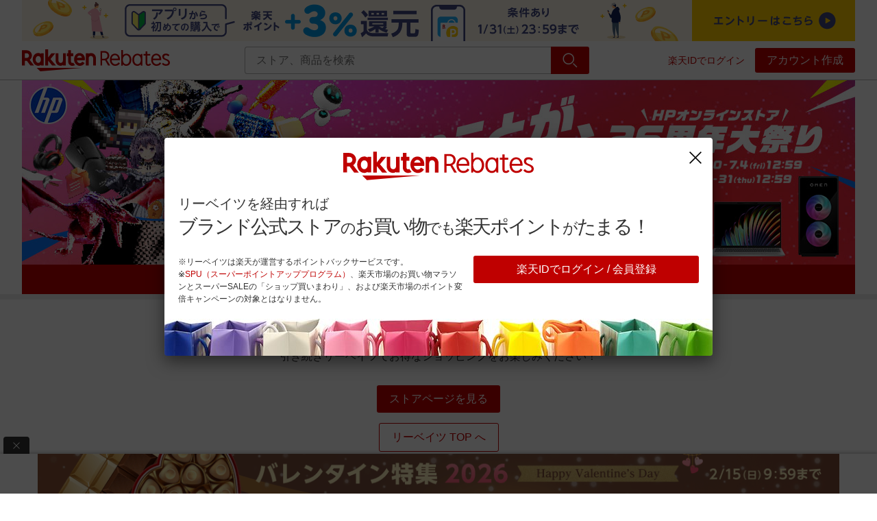

--- FILE ---
content_type: text/html; charset=utf-8
request_url: https://www.rebates.jp/event/hp-promotion/?l-id=global_headernav_hp
body_size: 40324
content:
<!doctype html>
<html lang="en-US" data-reactroot=""><head><meta data-rh="" name="viewport" content="width=device-width, initial-scale=1, user-scalable=no"/><link data-rh="" rel="icon" type="image/png" href="https://static.rebates.jp/assets/img/favicon-87954d.png" sizes="32x32"/><link data-rh="" rel="canonical" href="https://www.rebates.jp/event/hp-promotion/"/><title data-rh="">【HP公式オンラインストア】26周年大祭り｜楽天のポイントサイト｜楽天リーベイツ（Rebates)</title><meta data-rh="" name="title" content="【HP公式オンラインストア】26周年大祭り｜楽天のポイントサイト｜楽天リーベイツ（Rebates)"/><meta data-rh="" name="description" content="楽天のポイントサイト「楽天リーベイツ（Rebates)」。ファッションをはじめ、家電、コスメ、航空券予約など800以上の有名通販サイトやブランド公式サイトでのお買い物・予約でも、楽天ポイントを最大20％還元！更に、お得なクーポンやセール情報も満載！"/><meta data-rh="" name="keywords" content="Rebates, リーベイツ, りーべいつ, 楽天, ポイント, ポイントサイト, オンラインショッピング"/><meta data-rh="" property="og:locale" content="ja_JP"/><meta data-rh="" property="og:type" content="article"/><meta data-rh="" property="og:title" content="【HP公式オンラインストア】26周年大祭り｜楽天のポイントサイト｜楽天リーベイツ（Rebates)"/><meta data-rh="" property="og:description" content="楽天のポイントサイト「楽天リーベイツ（Rebates)」。ファッションをはじめ、家電、コスメ、航空券予約など800以上の有名通販サイトやブランド公式サイトでのお買い物・予約でも、楽天ポイントを最大20％還元！更に、お得なクーポンやセール情報も満載！"/><meta data-rh="" property="og:url" content="https://www.rebates.jp/event/hp-promotion/"/><meta data-rh="" property="og:site_name" content="Rebatesshopping"/><meta data-rh="" property="fb:app_id" content="419277738416995"/><meta data-rh="" property="article:publisher" content="https://www.facebook.com/Rebatesshopping"/><meta data-rh="" property="og:image" content="https://static.rebates.jp/img/campaign_entity/111106/20220222_ftb_ogp.png"/><meta data-rh="" property="og:image:secure_url" content="https://static.rebates.jp/img/campaign_entity/111106/20220222_ftb_ogp.png"/><meta data-rh="" property="og:image:type" content="image/png"/><meta data-rh="" property="og:image:width" content="1200"/><meta data-rh="" property="og:image:height" content="630"/><meta data-rh="" name="twitter:card" content="summary_large_image"/><meta data-rh="" name="twitter:site" content="@Rebatesshopping"/><meta data-rh="" name="twitter:site:id" content="@Rebatesshopping"/><meta data-rh="" name="twitter:creator" content="@Rebatesshopping"/><meta data-rh="" name="twitter:title" content="【HP公式オンラインストア】26周年大祭り｜楽天のポイントサイト｜楽天リーベイツ（Rebates)"/><meta data-rh="" name="twitter:description" content="楽天のポイントサイト「楽天リーベイツ（Rebates)」。ファッションをはじめ、家電、コスメ、航空券予約など800以上の有名通販サイトやブランド公式サイトでのお買い物・予約でも、楽天ポイントを最大20％還元！更に、お得なクーポンやセール情報も満載！"/><meta data-rh="" name="twitter:url" content="https://www.rebates.jp/event/hp-promotion/"/><meta data-rh="" property="twitter:image" content="https://static.rebates.jp/img/campaign_entity/111106/20220222_ftb_ogp.png"/><meta data-rh="" property="twitter:image:secure_url" content="https://static.rebates.jp/img/campaign_entity/111106/20220222_ftb_ogp.png"/><meta data-rh="" property="twitter:image:type" content="image/png"/><meta data-rh="" property="twitter:image:width" content="1200"/><meta data-rh="" property="twitter:image:height" content="630"/></head><body><div id="content"><style data-emotion-css="141epxn">@font-face{font-family:"Rakuten Sans UI";font-weight:400;font-style:normal;font-display:swap;unicode-range:U+000-5FF;src:url("https://static.rebates.jp/assets/fonts/RakutenSansUI_W_Rg.woff2") format("woff2"),url("https://static.rebates.jp/assets/fonts/RakutenSansUI_W_Rg.woff") format("woff");}@font-face{font-family:"fontawesome-webfont";font-weight:Normal;font-style:Normal;src:url("https://static.rebates.jp/assets/fonts/fontawesome-webfont.woff2") format("woff2"),url("https://static.rebates.jp/assets/fonts/fontawesome-webfont.woff") format("woff");}@font-face{font-family:"Stag Light Web";font-weight:300;src:url("https://static.rebates.jp/assets/fonts/Stag-Light-Web.woff2") format("woff2"),url("https://static.rebates.jp/assets/fonts/Stag-Light-Web.woff") format("woff");}@font-face{font-family:"Stag Book Web";font-weight:400;src:url("https://static.rebates.jp/assets/fonts/Stag-Book-Web.woff2") format("woff2"),url("https://static.rebates.jp/assets/fonts/Stag-Book-Web.woff") format("woff");}@font-face{font-family:"Stag Medium Web";font-weight:500;src:url("https://static.rebates.jp/assets/fonts/Stag-Medium-Web.woff2") format("woff2"),url("https://static.rebates.jp/assets/fonts/Stag-Medium-Web.woff") format("woff");}*{margin:0;padding:0;}*,*::before,*::after{box-sizing:border-box;}table{border-collapse:collapse;border-spacing:0;}button,[type='button']{-webkit-appearance:none;-moz-appearance:none;appearance:none;cursor:pointer;background:transparent;}ul{list-style-type:none;list-style-position:inside;}a{-webkit-text-decoration:none;text-decoration:none;color:#333333;}b{font-family:ヒラギノ角ゴ Pro,Hiragino Kaku Gothic Pro,メイリオ,Meiryo,sans-serif;}html{height:100%;}body{height:100%;overflow-y:scroll;background-color:#ffffff;color:#333333;font-weight:300;font-family:ヒラギノ角ゴ Pro,Hiragino Kaku Gothic Pro,メイリオ,Meiryo,sans-serif;line-height:1.5;}input{outline:0;box-shadow:none;border-style:solid;}input,select,optgroup,textarea,button{font-size:100%;font-family:inherit;}img,video{max-width:100%;height:auto;}@media (-webkit-min-device-pixel-ratio:2),(min-resolution:192dpi){body{-webkit-font-smoothing:antialiased;-moz-osx-font-smoothing:grayscale;}}</style><style data-emotion-css="1grg92j">html{-webkit-scroll-behavior:smooth;-moz-scroll-behavior:smooth;-ms-scroll-behavior:smooth;scroll-behavior:smooth;}body{font-family:ヒラギノ角ゴ Pro,Hiragino Kaku Gothic Pro,メイリオ,Meiryo,sans-serif;}html[data-noscroll='true']{overflow:hidden;position:fixed;left:0;right:0;}@media (min-width:960px){html[data-noscroll='true']{overflow:unset;position:unset;}}html[data-noscroll='true'] body{overflow:hidden;}@media (min-width:960px){html[data-noscroll='true'] body{overflow:unset;}}.branch-banner-is-active{display:inline-block;}.branch-banner-is-active .searchSuggestion{height:calc(100vh - 140px);}@media (min-width:960px){.branch-banner-is-active .searchSuggestion{height:unset;}}button{color:#333333;}ul.disc{list-style-type:disc;}ol{list-style-position:inside;}</style><style data-emotion-css="2d2nsy">.css-2d2nsy{position:relative;background:#ebebeb;}@media (min-width:960px){.css-2d2nsy:hover .e19zb48a3{overflow:visible;max-height:100px;}}</style><header class="css-2d2nsy e19zb48a4"><style data-emotion-css="5p7f7s">.css-5p7f7s{min-height:114px;}@media (min-width:768px){.css-5p7f7s{min-height:px;}}@media (min-width:960px){.css-5p7f7s{min-height:px;}}</style><style data-emotion-css="1u8xevs">.css-1u8xevs{height:0;min-height:114px;}@media (min-width:768px){.css-1u8xevs{min-height:px;}}@media (min-width:960px){.css-1u8xevs{min-height:px;}}</style><div class="css-1u8xevs"></div><form action="/logout" method="POST"></form><style data-emotion-css="mka3d3">.css-mka3d3{position:fixed;top:0;z-index:5;width:100%;-webkit-transition:height 0.2s;transition:height 0.2s;font-size:14px;font-weight:400;}.css-mka3d3 *{box-sizing:border-box;}</style><div class="css-mka3d3 e19zb48a0"><style data-emotion-css="havkja">.css-havkja{z-index:4;position:relative;}</style><div class="css-havkja"><div class="css-0"></div><div class="css-0"><style data-emotion-css="jzasv5">.css-jzasv5{width:100%;background:#FFFFFF;}</style><div class="css-jzasv5 e10773yt0"><style data-emotion-css="8a48al">.css-8a48al{width:100%;}@media (min-width:960px){.css-8a48al{max-width:1216px;margin:0 auto;}}</style><div class="css-8a48al e10773yt1"><a href="/event/mobile-app-exclusive" class="css-992tcj"><style data-emotion-css="1et3lx">.css-1et3lx{width:100%;display:block;}@media (min-width:768px){.css-1et3lx{display:none;}}</style><style data-emotion-css="iqcv">.css-iqcv{height:13vw;width:100%;display:block;}@media (min-width:768px){.css-iqcv{display:none;}}</style><img src="https://static.rebates.jp/assets/img/blank-1a8815.svg" data-src="https://static.rebates.jp/img/campaign_entity/257973/top_belt_sp_750x100.png" class="e10773yt2 css-iqcv"/><style data-emotion-css="1rx9s11">.css-1rx9s11{display:none;}@media (min-width:768px){.css-1rx9s11{width:100%;display:block;height:calc(100vw * 0.049);}}@media (min-width:1216px){.css-1rx9s11{height:60px;}}</style><img src="https://static.rebates.jp/assets/img/blank-1a8815.svg" data-src="https://static.rebates.jp/img/campaign_entity/257973/top_belt_pc_1216x60.png" class="e10773yt3 css-1rx9s11"/></a></div></div></div><style data-emotion-css="1sb62fz">.css-1sb62fz{width:100%;border-bottom:1px solid #b6b6b6;background-color:#fff;position:relative;}</style><div class="css-1sb62fz"><style data-emotion-css="1nh85ko">.css-1nh85ko{max-width:1280px;margin:0 auto;-webkit-flex-wrap:wrap;-ms-flex-wrap:wrap;flex-wrap:wrap;display:-webkit-box;display:-webkit-flex;display:-ms-flexbox;display:flex;-webkit-box-pack:justify;-webkit-justify-content:space-between;-ms-flex-pack:justify;justify-content:space-between;position:relative;z-index:4;}@media (min-width:960px){.css-1nh85ko{-webkit-flex-wrap:nowrap;-ms-flex-wrap:nowrap;flex-wrap:nowrap;padding:0 32px;position:static;}}</style><div class="css-1nh85ko e19zb48a2"><style data-emotion-css="1h5e69o">.css-1h5e69o{padding:0 15px;border:0;text-align:left;margin:0;width:16.66667%;display:block;}.css-1h5e69o:focus{outline:none;}@media (min-width:960px){.css-1h5e69o{display:none;}}</style><button class="css-1h5e69o e19zb48a9"><style data-emotion-css="13mgw66">.css-13mgw66{font-size:30px;color:#555555;font-family:'rex-icon',sans-serif;font-style:normal;font-variant:normal;text-transform:none;text-rendering:auto;-webkit-font-smoothing:antialiased;-moz-osx-font-smoothing:grayscale;display:inline-block;font-weight:normal;line-height:1;display:block;padding:12px 0;}@font-face{font-family:rex-icon;font-display:swap;src:url('https://static.rebates.jp/assets/fonts/rex-icon.woff2') format('woff2'),url('https://static.rebates.jp/assets/fonts/rex-icon.woff') format('woff'),url('https://static.rebates.jp/assets/fonts/rex-icon.ttf') format('ttf'),url('https://static.rebates.jp/assets/img/rex-icon-c5df64.svg') format('svg'),url('https://static.rebates.jp/assets/fonts/rex-icon.eot') format('eot');}.css-13mgw66::before{content:'\f16d';}</style><span type="menu" class="css-13mgw66 e19zb48a10"></span></button><style data-emotion-css="vv1lne">.css-vv1lne{width:66.66667%;-webkit-box-pack:center;-webkit-justify-content:center;-ms-flex-pack:center;justify-content:center;display:-webkit-box;display:-webkit-flex;display:-ms-flexbox;display:flex;-webkit-align-items:center;-webkit-box-align:center;-ms-flex-align:center;align-items:center;}@media (min-width:960px){.css-vv1lne{-webkit-flex:24%;-ms-flex:24%;flex:24%;padding-left:0;padding-right:19px;-webkit-box-pack:start;-webkit-justify-content:flex-start;-ms-flex-pack:start;justify-content:flex-start;}}</style><div class="css-vv1lne e19zb48a5"><style data-emotion-css="5j75r2">.css-5j75r2{display:inline-block;}</style><a href="/" title="トップページへ戻る" class="css-5j75r2"><style data-emotion-css="by05bn">.css-by05bn{display:block;width:175px;height:25px;}@media (min-width:960px){.css-by05bn{width:216px;height:56px;}}</style><img src="https://static.rebates.jp/assets/img/blank-1a8815.svg" alt="楽天 リーベイツ" data-src="https://static.rebates.jp/content/static/images/icons/rebates_pc_32px.svg" class="e19zb48a6 css-by05bn"/></a></div><style data-emotion-css="hn1rm3">.css-hn1rm3{padding:0 15px 0 0;width:16.66667%;display:-webkit-box;display:-webkit-flex;display:-ms-flexbox;display:flex;-webkit-box-pack:end;-webkit-justify-content:flex-end;-ms-flex-pack:end;justify-content:flex-end;}@media (min-width:960px){.css-hn1rm3{display:none;}}</style><div class="css-hn1rm3 e19zb48a13"><style data-emotion-css="1f7ndlg">.css-1f7ndlg{border:0;background:none;padding-left:15px;display:-webkit-box;display:-webkit-flex;display:-ms-flexbox;display:flex;-webkit-align-items:center;-webkit-box-align:center;-ms-flex-align:center;align-items:center;}.css-1f7ndlg:focus{outline:none;box-shadow:none;}</style><button id="searchButtonIcon" class="css-1f7ndlg"><style data-emotion-css="18bysyv">.css-18bysyv{pointer-events:none;padding:0;}</style><style data-emotion-css="51vjh7">.css-51vjh7{font-size:24px;color:#555555;font-family:'rex-icon',sans-serif;font-style:normal;font-variant:normal;text-transform:none;text-rendering:auto;-webkit-font-smoothing:antialiased;-moz-osx-font-smoothing:grayscale;display:inline-block;font-weight:normal;line-height:1;display:block;padding:12px 0;pointer-events:none;padding:0;}@font-face{font-family:rex-icon;font-display:swap;src:url('https://static.rebates.jp/assets/fonts/rex-icon.woff2') format('woff2'),url('https://static.rebates.jp/assets/fonts/rex-icon.woff') format('woff'),url('https://static.rebates.jp/assets/fonts/rex-icon.ttf') format('ttf'),url('https://static.rebates.jp/assets/img/rex-icon-c5df64.svg') format('svg'),url('https://static.rebates.jp/assets/fonts/rex-icon.eot') format('eot');}.css-51vjh7::before{content:'\f1aa';}</style><span type="search" class="css-51vjh7 e19zb48a10"></span></button></div><style data-emotion-css="mvxwb7">.css-mvxwb7{overflow:hidden;max-height:0;}@media (min-width:960px){.css-mvxwb7{overflow:visible;max-height:none;}}</style><style data-emotion-css="1oai66m">.css-1oai66m{display:-webkit-box;display:-webkit-flex;display:-ms-flexbox;display:flex;overflow:hidden;max-height:100px;min-height:0;box-sizing:border-box;background:#b6b6b6;-webkit-align-items:center;-webkit-box-align:center;-ms-flex-align:center;align-items:center;width:100%;overflow:hidden;max-height:0;}@media (min-width:960px){.css-1oai66m{position:static;background:none;max-height:none;overflow:visible;-webkit-flex:30%;-ms-flex:30%;flex:30%;width:auto;box-shadow:none;padding-left:8px;}}@media (min-width:1280px){.css-1oai66m{-webkit-flex:40%;-ms-flex:40%;flex:40%;}}@media (min-width:960px){.css-1oai66m{overflow:visible;max-height:none;}}</style><div class="css-1oai66m e1gaz19v0"><style data-emotion-css="1kxonj9">.css-1kxonj9{width:100%;position:relative;}</style><form method="get" action="/search" class="css-1kxonj9"><style data-emotion-css="1go3xee">.css-1go3xee{position:relative;margin:8px;}@media (min-width:960px){.css-1go3xee{margin:0 auto;}}</style><div id="searchFormContainer" class="css-1go3xee edtf4kz0"><style data-emotion-css="k008qs">.css-k008qs{display:-webkit-box;display:-webkit-flex;display:-ms-flexbox;display:flex;}</style><div class="css-k008qs"><style data-emotion-css="ufcl8i">.css-ufcl8i{padding:7px 16px;color:#333;-webkit-flex:1 1 auto;-ms-flex:1 1 auto;flex:1 1 auto;width:0;border:solid 1px white;border-top-left-radius:4px;border-bottom-left-radius:4px;border-right-width:0;font-size:16px;line-height:24px;}.css-ufcl8i:focus,.css-ufcl8i:active{border:solid 1px #00a0f0;}@media (min-width:960px){.css-ufcl8i{border-color:#b6b6b6;}}</style><input type="text" id="searchInput" name="query" placeholder="ストア、商品を検索" value="" autoComplete="off" autoCorrect="off" autoCapitalize="off" class="css-ufcl8i edtf4kz6"/><style data-emotion-css="1lx7pt5">.css-1lx7pt5{display:block;padding:8px 0;}</style><style data-emotion-css="1031oma">.css-1031oma{background:#bf0000;color:#fff;display:block;padding:8px 0;}@media (min-width:960px){.css-1031oma:hover{background:#ff1212;color:#fff;}}</style><style data-emotion-css="m6hj1p">.css-m6hj1p{border-radius:0 3px 3px 0;width:56px;line-height:0;padding:9px 10px;white-space:nowrap;font-size:16px;border:0;font-weight:400;-webkit-transition:0.2s ease-out;transition:0.2s ease-out;background:#bf0000;color:#fff;display:block;padding:8px 0;}.css-m6hj1p:disabled{color:#b6b6b6;border-color:#b6b6b6;}@media (min-width:960px){.css-m6hj1p:hover{background:#ff1212;color:#fff;}}</style><button type="button" id="searchButton" class="edtf4kz5 css-m6hj1p efsdm480"><style data-emotion-css="1ovci9c">.css-1ovci9c{font-size:24px;font-family:'rex-icon',sans-serif;font-style:normal;font-variant:normal;text-transform:none;text-rendering:auto;-webkit-font-smoothing:antialiased;-moz-osx-font-smoothing:grayscale;display:inline-block;font-weight:normal;line-height:1;}@font-face{font-family:rex-icon;font-display:swap;src:url('https://static.rebates.jp/assets/fonts/rex-icon.woff2') format('woff2'),url('https://static.rebates.jp/assets/fonts/rex-icon.woff') format('woff'),url('https://static.rebates.jp/assets/fonts/rex-icon.ttf') format('ttf'),url('https://static.rebates.jp/assets/img/rex-icon-c5df64.svg') format('svg'),url('https://static.rebates.jp/assets/fonts/rex-icon.eot') format('eot');}.css-1ovci9c::before{content:'\f1aa';}</style><span type="search" id="searchButton" class="css-1ovci9c e75o3hn0"></span></button></div></div><style data-emotion-css="1hyfx7x">.css-1hyfx7x{display:none;}</style><input type="submit" id="submit-form" readonly="" class="css-1hyfx7x"/></form></div><style data-emotion-css="kbjk39">.css-kbjk39{display:none;}@media (min-width:960px){.css-kbjk39{width:auto;display:inherit;-webkit-flex:29%;-ms-flex:29%;flex:29%;-webkit-align-items:center;-webkit-box-align:center;-ms-flex-align:center;align-items:center;-webkit-box-pack:end;-webkit-justify-content:flex-end;-ms-flex-pack:end;justify-content:flex-end;margin-left:10px;}}</style><style data-emotion-css="1tx2owg">.css-1tx2owg{display:-webkit-box;display:-webkit-flex;display:-ms-flexbox;display:flex;-webkit-align-items:flex-start;-webkit-box-align:flex-start;-ms-flex-align:flex-start;align-items:flex-start;position:relative;text-align:right;display:none;}@media (min-width:960px){.css-1tx2owg{width:auto;display:inherit;-webkit-flex:29%;-ms-flex:29%;flex:29%;-webkit-align-items:center;-webkit-box-align:center;-ms-flex-align:center;align-items:center;-webkit-box-pack:end;-webkit-justify-content:flex-end;-ms-flex-pack:end;justify-content:flex-end;margin-left:10px;}}</style><div class="e19zb48a11 css-1tx2owg"></div></div><style data-emotion-css="1nw9uu8">.css-1nw9uu8{max-height:0;}@media (min-width:960px){.css-1nw9uu8{max-height:100px;}}@media (min-width:960px){.css-1nw9uu8{overflow:hidden;max-height:0;}}</style><style data-emotion-css="iaw4xk">.css-iaw4xk{width:100%;margin:0 auto;background:#fff;z-index:3;position:absolute;-webkit-transition:max-height 0.4s ease-in-out;transition:max-height 0.4s ease-in-out;overflow:hidden;max-height:0;}@media (min-width:960px){.css-iaw4xk{max-width:1280px;position:static;overflow:visible;max-height:100px;height:auto;-webkit-transition:max-height 0.2s linear;transition:max-height 0.2s linear;padding:0 32px;}}@media (min-width:960px){.css-iaw4xk{max-height:100px;}}@media (min-width:960px){.css-iaw4xk{overflow:hidden;max-height:0;}}</style><div class="css-iaw4xk e19zb48a3"><style data-emotion-css="1527del">.css-1527del{-webkit-box-pack:justify;-webkit-justify-content:space-between;-ms-flex-pack:justify;justify-content:space-between;-webkit-flex-wrap:wrap;-ms-flex-wrap:wrap;flex-wrap:wrap;padding:0;}@media (min-width:960px){.css-1527del{-webkit-flex-wrap:nowrap;-ms-flex-wrap:nowrap;flex-wrap:nowrap;padding:0 16px;}}</style><style data-emotion-css="z54qrb">.css-z54qrb{display:-webkit-box;display:-webkit-flex;display:-ms-flexbox;display:flex;-webkit-align-items:flex-start;-webkit-box-align:flex-start;-ms-flex-align:flex-start;align-items:flex-start;-webkit-box-pack:justify;-webkit-justify-content:space-between;-ms-flex-pack:justify;justify-content:space-between;-webkit-flex-wrap:wrap;-ms-flex-wrap:wrap;flex-wrap:wrap;padding:0;}@media (min-width:960px){.css-z54qrb{-webkit-flex-wrap:nowrap;-ms-flex-wrap:nowrap;flex-wrap:nowrap;padding:0 16px;}}</style><nav class="e1t72c2v0 css-z54qrb"><style data-emotion-css="1ygmcv">.css-1ygmcv{display:-webkit-box;display:-webkit-flex;display:-ms-flexbox;display:flex;-webkit-align-items:flex-start;-webkit-box-align:flex-start;-ms-flex-align:flex-start;align-items:flex-start;-webkit-flex:0 0 100%;-ms-flex:0 0 100%;flex:0 0 100%;-webkit-flex-wrap:wrap;-ms-flex-wrap:wrap;flex-wrap:wrap;-webkit-flex-direction:column;-ms-flex-direction:column;flex-direction:column;}@media (min-width:960px){.css-1ygmcv{-webkit-flex:1;-ms-flex:1;flex:1;-webkit-flex-wrap:nowrap;-ms-flex-wrap:nowrap;flex-wrap:nowrap;-webkit-flex-direction:row;-ms-flex-direction:row;flex-direction:row;}}</style><ul class="css-1ygmcv e1t72c2v1"><style data-emotion-css="1mws7jl">.css-1mws7jl{width:100%;position:relative;display:none;}@media (min-width:960px){.css-1mws7jl{width:auto;}.css-1mws7jl:hover .e1t72c2v3{border-top-color:#ff1212;}.css-1mws7jl:hover .e1t72c2v2{display:block;}.css-1mws7jl:hover .e1t72c2v5{color:#ff1212;}.css-1mws7jl:hover .e1t72c2v7{color:#ff1212;}}@media (min-width:960px){.css-1mws7jl{display:block;}.css-1mws7jl:hover .e1t72c2v4{background-image:url('https://static.rebates.jp/assets/img/guaranteeIconRed-3699c4.svg');}.css-1mws7jl:hover .e1t72c2v6{display:block;}}</style><li class="css-1mws7jl e1t72c2v10"><style data-emotion-css="rk0wui">.css-rk0wui{padding:12px 16px;display:-webkit-box;display:-webkit-flex;display:-ms-flexbox;display:flex;-webkit-align-items:center;-webkit-box-align:center;-ms-flex-align:center;align-items:center;line-height:1.5;}@media (min-width:960px){.css-rk0wui{white-space:nowrap;padding:17px 8px;}}@media (min-width:1280px){.css-rk0wui{padding:12px 16px;}}</style><a href="/stores?l-id=20170701_hambmenu_categories" class="css-rk0wui e1t72c2v5">カテゴリー一覧<style data-emotion-css="128yt9g">.css-128yt9g{display:none;}@media (min-width:960px){.css-128yt9g{display:block;margin-left:10px;margin-top:-2px;}}</style><style data-emotion-css="17dyc0v">.css-17dyc0v{display:inline-block;height:0;border-style:solid;border-width:6px 5px 0 5px;border-top-color:#333;border-right-color:transparent;border-bottom-color:transparent;border-left-color:transparent;display:none;}@media (min-width:960px){.css-17dyc0v{display:block;margin-left:10px;margin-top:-2px;}}</style><span color="#333" direction="down" height="6" class="e1t72c2v3 css-17dyc0v e1jwtt5k0"></span></a><style data-emotion-css="16qx7l4">@media (min-width:960px){.css-16qx7l4{background:#fff;border:1px solid #ccc;min-width:200px;position:absolute;display:none;}}</style><ul class="css-16qx7l4 e1t72c2v6"><style data-emotion-css="cwdsc">@media (min-width:960px){.css-cwdsc:first-of-type .ek9i9bv0{padding:8px 16px 4px;}.css-cwdsc:hover .ek9i9bv0{color:#ff1212;}.css-cwdsc:hover .ek9i9bv1{display:-webkit-box;display:-webkit-flex;display:-ms-flexbox;display:flex;}}</style><li class="css-cwdsc ek9i9bv2"><style data-emotion-css="xjlfx6">.css-xjlfx6{line-height:1.5;font-size:14px;display:none;}@media (min-width:960px){.css-xjlfx6{display:block;padding:4px 16px;width:calc(15em + 32px);}}</style><a href="/stores/department-mall" class="sublink css-xjlfx6 ek9i9bv0">百貨店・総合ECモール</a><style data-emotion-css="17dmbi3">.css-17dmbi3{position:absolute;display:none;top:-1px;left:100%;width:648px;background-color:#fff;border:1px solid #ccc;min-height:325px;}</style><div class="css-17dmbi3 ek9i9bv1"><style data-emotion-css="1lybr4b">.css-1lybr4b{-webkit-flex:0 0 49%;-ms-flex:0 0 49%;flex:0 0 49%;top:0;left:100%;}</style><ul class="css-1lybr4b ek9i9bv3"><style data-emotion-css="5i47on">.css-5i47on{line-height:1;padding-top:16px;font-size:20px;padding-bottom:8px;margin:0 16px;}</style><li class="css-5i47on ek9i9bv4"> <!-- -->百貨店・総合ECモール</li><style data-emotion-css="1gzbstw">.css-1gzbstw{border-bottom:1px solid #ccc;padding-top:8px;padding-bottom:8px;margin:0 16px;}</style><li class="css-1gzbstw ek9i9bv5"><style data-emotion-css="vtkq6k">.css-vtkq6k{display:block;line-height:1.5;color:#333;}@media (min-width:960px){.css-vtkq6k:hover{color:#ff1212;}}</style><a href="/cocodecow.com?l-id=global_category_entity" class="css-vtkq6k ek9i9bv6">ココデカウ【日用品通販】</a><style data-emotion-css="tx9be3">.css-tx9be3{display:block;line-height:1.5;color:#bf0000;}@media (min-width:960px){.css-tx9be3:hover{color:#ff1212;}}</style><a href="/cocodecow.com?l-id=global_category_entity" class="css-tx9be3 ek9i9bv7">1.0%ポイントバック</a></li><li class="css-1gzbstw ek9i9bv5"><a href="/tantan.co.com?l-id=global_category_entity" class="css-vtkq6k ek9i9bv6">タンタンショップ</a><a href="/tantan.co.com?l-id=global_category_entity" class="css-tx9be3 ek9i9bv7">1.5%ポイントバック</a></li><li class="css-1gzbstw ek9i9bv5"><a href="/haneda-shopping.jp?l-id=global_category_entity" class="css-vtkq6k ek9i9bv6">HANEDA Shopping</a><a href="/haneda-shopping.jp?l-id=global_category_entity" class="css-tx9be3 ek9i9bv7">4.5%ポイントバック</a></li><li class="css-1gzbstw ek9i9bv5"><a href="/marui?l-id=global_category_entity" class="css-vtkq6k ek9i9bv6">マルイウェブチャネル</a><a href="/marui?l-id=global_category_entity" class="css-tx9be3 ek9i9bv7">2.5%ポイントバック</a></li><style data-emotion-css="ujzx5o">.css-ujzx5o{border-bottom:none;}</style><style data-emotion-css="1tf3mfl">.css-1tf3mfl{border-bottom:1px solid #ccc;padding-top:8px;padding-bottom:8px;margin:0 16px;border-bottom:none;}</style><li class="css-1tf3mfl ek9i9bv5"><a href="/stores/department-mall" class="css-tx9be3 ek9i9bv7">すべて見る</a></li></ul><style data-emotion-css="1xwy42u">.css-1xwy42u{padding:15px 16px;-webkit-flex:0 0 51%;-ms-flex:0 0 51%;flex:0 0 51%;}</style><div class="css-1xwy42u"><a href="/shopping/campaign/2126/store/hh-online.com?s=global_category_featured" target="_blank" class="css-992tcj"><style data-emotion-css="16ts2w">.css-16ts2w{display:block;width:100%;padding-bottom:8px;border:0;}</style><img src="https://static.rebates.jp/assets/img/blank-1a8815.svg" data-src="https://static.rebates.jp/img/campaign_entity/257880/ecmall_rb_hankyuonlinestore_modified.png" class="css-16ts2w"/></a><a href="/shopping/campaign/2126/store/hh-online.com?s=global_category_featured" target="_blank" class="css-tx9be3 ek9i9bv7">HANKYU HANSHIN E-STORES<!-- -->でお買い物すると、<!-- -->5.0%ポイントバック<!-- -->!</a></div></div></li><li class="css-cwdsc ek9i9bv2"><a href="/stores/fashions" class="sublink css-xjlfx6 ek9i9bv0">ファッション・インナー・小物</a><div class="css-17dmbi3 ek9i9bv1"><ul class="css-1lybr4b ek9i9bv3"><li class="css-5i47on ek9i9bv4"> <!-- -->ファッション・インナー・小物</li><li class="css-1gzbstw ek9i9bv5"><a href="/sputnicks?l-id=global_category_entity" class="css-vtkq6k ek9i9bv6">SPU スプ</a><a href="/sputnicks?l-id=global_category_entity" class="css-tx9be3 ek9i9bv7">6.5%ポイントバック</a></li><li class="css-1gzbstw ek9i9bv5"><a href="/colehaan.com?l-id=global_category_entity" class="css-vtkq6k ek9i9bv6">COLE HAAN</a><a href="/colehaan.com?l-id=global_category_entity" class="css-tx9be3 ek9i9bv7">6.0%ポイントバック</a></li><li class="css-1gzbstw ek9i9bv5"><a href="/ryuyu.net?l-id=global_category_entity" class="css-vtkq6k ek9i9bv6">Rew-you</a><a href="/ryuyu.net?l-id=global_category_entity" class="css-tx9be3 ek9i9bv7">6.0%ポイントバック</a></li><li class="css-1gzbstw ek9i9bv5"><a href="/palemoba.com?l-id=global_category_entity" class="css-vtkq6k ek9i9bv6">パレモバ公式ストア</a><a href="/palemoba.com?l-id=global_category_entity" class="css-tx9be3 ek9i9bv7">4.5%ポイントバック</a></li><li class="css-1tf3mfl ek9i9bv5"><a href="/stores/fashions" class="css-tx9be3 ek9i9bv7">すべて見る</a></li></ul><div class="css-1xwy42u"><a href="/shopping/campaign/2127/store/5-fifth?s=global_category_featured" target="_blank" class="css-992tcj"><img src="https://static.rebates.jp/assets/img/blank-1a8815.svg" data-src="https://static.rebates.jp/img/campaign_entity/257885/rebates_300x250_2.jpg" class="css-16ts2w"/></a><a href="/shopping/campaign/2127/store/5-fifth?s=global_category_featured" target="_blank" class="css-tx9be3 ek9i9bv7">fifth<!-- -->でお買い物すると、<!-- -->5.0%ポイントバック<!-- -->!</a></div></div></li><li class="css-cwdsc ek9i9bv2"><a href="/stores/foods" class="sublink css-xjlfx6 ek9i9bv0">食品・スイーツ・お酒</a><div class="css-17dmbi3 ek9i9bv1"><ul class="css-1lybr4b ek9i9bv3"><li class="css-5i47on ek9i9bv4"> <!-- -->食品・スイーツ・お酒</li><li class="css-1gzbstw ek9i9bv5"><a href="/gelateriagelabo.shop?l-id=global_category_entity" class="css-vtkq6k ek9i9bv6">ジェラボ</a><a href="/gelateriagelabo.shop?l-id=global_category_entity" class="css-tx9be3 ek9i9bv7">5.0%ポイントバック</a></li><li class="css-1gzbstw ek9i9bv5"><a href="/mameil.com?l-id=global_category_entity" class="css-vtkq6k ek9i9bv6">マメイル</a><a href="/mameil.com?l-id=global_category_entity" class="css-tx9be3 ek9i9bv7">7.5%ポイントバック</a></li><li class="css-1gzbstw ek9i9bv5"><a href="/mini-mal.tokyo?l-id=global_category_entity" class="css-vtkq6k ek9i9bv6">ミニマルオンラインストア</a><a href="/mini-mal.tokyo?l-id=global_category_entity" class="css-tx9be3 ek9i9bv7">4.5%ポイントバック</a></li><li class="css-1gzbstw ek9i9bv5"><a href="/papabubble.co.jp?l-id=global_category_entity" class="css-vtkq6k ek9i9bv6">PAPABUBBLE</a><a href="/papabubble.co.jp?l-id=global_category_entity" class="css-tx9be3 ek9i9bv7">4.5%ポイントバック</a></li><li class="css-1tf3mfl ek9i9bv5"><a href="/stores/foods" class="css-tx9be3 ek9i9bv7">すべて見る</a></li></ul><div class="css-1xwy42u"><a href="/shopping/campaign/2128/store/o-ohsho.com?s=global_category_featured" target="_blank" class="css-992tcj"><img src="https://static.rebates.jp/assets/img/blank-1a8815.svg" data-src="https://static.rebates.jp/img/campaign_entity/257890/foods_rb_osakaousho.jpg" class="css-16ts2w"/></a><a href="/shopping/campaign/2128/store/o-ohsho.com?s=global_category_featured" target="_blank" class="css-tx9be3 ek9i9bv7">大阪王将公式通販 本店<!-- -->でお買い物すると、<!-- -->5.0%ポイントバック<!-- -->!</a></div></div></li><li class="css-cwdsc ek9i9bv2"><a href="/stores/daily-necessities" class="sublink css-xjlfx6 ek9i9bv0">日用品・キッチン用品</a><div class="css-17dmbi3 ek9i9bv1"><ul class="css-1lybr4b ek9i9bv3"><li class="css-5i47on ek9i9bv4"> <!-- -->日用品・キッチン用品</li><li class="css-1gzbstw ek9i9bv5"><a href="/i-ori.jp?l-id=global_category_entity" class="css-vtkq6k ek9i9bv6">伊織オンラインショップ</a><a href="/i-ori.jp?l-id=global_category_entity" class="css-tx9be3 ek9i9bv7">5.0%ポイントバック</a></li><li class="css-1gzbstw ek9i9bv5"><a href="/tanomail?l-id=global_category_entity" class="css-vtkq6k ek9i9bv6">ぱーそなるたのめーる</a><a href="/tanomail?l-id=global_category_entity" class="css-tx9be3 ek9i9bv7">1.0%ポイントバック</a></li><li class="css-1gzbstw ek9i9bv5"><a href="/le-creuset?l-id=global_category_entity" class="css-vtkq6k ek9i9bv6">ル・クルーゼ　公式オンラインショップ</a><a href="/le-creuset?l-id=global_category_entity" class="css-tx9be3 ek9i9bv7">2.5%ポイントバック</a></li><li class="css-1gzbstw ek9i9bv5"><a href="/stasherbag.com?l-id=global_category_entity" class="css-vtkq6k ek9i9bv6">スタッシャー</a><a href="/stasherbag.com?l-id=global_category_entity" class="css-tx9be3 ek9i9bv7">5.0%ポイントバック</a></li><li class="css-1tf3mfl ek9i9bv5"><a href="/stores/daily-necessities" class="css-tx9be3 ek9i9bv7">すべて見る</a></li></ul><div class="css-1xwy42u"><a href="/shopping/campaign/2129/store/muji.com?s=global_category_featured" target="_blank" class="css-992tcj"><img src="https://static.rebates.jp/assets/img/blank-1a8815.svg" data-src="https://static.rebates.jp/img/campaign_entity/257895/daily-necessities_rb_mujistore.png" class="css-16ts2w"/></a><a href="/shopping/campaign/2129/store/muji.com?s=global_category_featured" target="_blank" class="css-tx9be3 ek9i9bv7">無印良品ネットストア<!-- -->でお買い物すると、<!-- -->1.5%ポイントバック<!-- -->!</a></div></div></li><li class="css-cwdsc ek9i9bv2"><a href="/stores/beauty-health" class="sublink css-xjlfx6 ek9i9bv0">コスメ・健康・医薬品</a><div class="css-17dmbi3 ek9i9bv1"><ul class="css-1lybr4b ek9i9bv3"><li class="css-5i47on ek9i9bv4"> <!-- -->コスメ・健康・医薬品</li><li class="css-1gzbstw ek9i9bv5"><a href="/iherb?l-id=global_category_entity" class="css-vtkq6k ek9i9bv6">iHerb(アイハーブ)【海外ストア】</a><a href="/iherb?l-id=global_category_entity" class="css-tx9be3 ek9i9bv7">2.0%ポイントバック</a></li><li class="css-1gzbstw ek9i9bv5"><a href="/vitacost.com?l-id=global_category_entity" class="css-vtkq6k ek9i9bv6">Vitacost【海外ストア】</a><a href="/vitacost.com?l-id=global_category_entity" class="css-tx9be3 ek9i9bv7">3.0%ポイントバック</a></li><li class="css-1gzbstw ek9i9bv5"><a href="/shop.basefood.co.jp?l-id=global_category_entity" class="css-vtkq6k ek9i9bv6">BASE FOOD</a><a href="/shop.basefood.co.jp?l-id=global_category_entity" class="css-tx9be3 ek9i9bv7">20.0%ポイントバック</a></li><li class="css-1gzbstw ek9i9bv5"><a href="/yamadabeefarm?l-id=global_category_entity" class="css-vtkq6k ek9i9bv6">山田養蜂場</a><a href="/yamadabeefarm?l-id=global_category_entity" class="css-tx9be3 ek9i9bv7">7.5%ポイントバック</a></li><li class="css-1tf3mfl ek9i9bv5"><a href="/stores/beauty-health" class="css-tx9be3 ek9i9bv7">すべて見る</a></li></ul><div class="css-1xwy42u"><a href="/shopping/campaign/2130/store/naturecan.jp?s=global_category_featured" target="_blank" class="css-992tcj"><img src="https://static.rebates.jp/assets/img/blank-1a8815.svg" data-src="https://static.rebates.jp/img/campaign_entity/257900/cosmetics_rb_naturecan.png" class="css-16ts2w"/></a><a href="/shopping/campaign/2130/store/naturecan.jp?s=global_category_featured" target="_blank" class="css-tx9be3 ek9i9bv7">Naturecan<!-- -->でお買い物すると、<!-- -->6.5%ポイントバック<!-- -->!</a></div></div></li><li class="css-cwdsc ek9i9bv2"><a href="/stores/kids-babies" class="sublink css-xjlfx6 ek9i9bv0">キッズ・ベビー用品</a><div class="css-17dmbi3 ek9i9bv1"><ul class="css-1lybr4b ek9i9bv3"><li class="css-5i47on ek9i9bv4"> <!-- -->キッズ・ベビー用品</li><li class="css-1gzbstw ek9i9bv5"><a href="/dadway?l-id=global_category_entity" class="css-vtkq6k ek9i9bv6">DADWAY ONLINE SHOP</a><a href="/dadway?l-id=global_category_entity" class="css-tx9be3 ek9i9bv7">4.0%ポイントバック</a></li><li class="css-1gzbstw ek9i9bv5"><a href="/sweetmommy?l-id=global_category_entity" class="css-vtkq6k ek9i9bv6">スウィートマミー</a><a href="/sweetmommy?l-id=global_category_entity" class="css-tx9be3 ek9i9bv7">5.5%ポイントバック</a></li><li class="css-1gzbstw ek9i9bv5"><a href="/betta.com?l-id=global_category_entity" class="css-vtkq6k ek9i9bv6">ベッタ ベビーストア</a><a href="/betta.com?l-id=global_category_entity" class="css-tx9be3 ek9i9bv7">5.0%ポイントバック</a></li><li class="css-1gzbstw ek9i9bv5"><a href="/shop.combi.com?l-id=global_category_entity" class="css-vtkq6k ek9i9bv6">コンビ公式ブランドストア</a><a href="/shop.combi.com?l-id=global_category_entity" class="css-tx9be3 ek9i9bv7">2.5%ポイントバック</a></li><li class="css-1tf3mfl ek9i9bv5"><a href="/stores/kids-babies" class="css-tx9be3 ek9i9bv7">すべて見る</a></li></ul><div class="css-1xwy42u"><a href="/shopping/campaign/2131/store/petit-bateau.com?s=global_category_featured" target="_blank" class="css-992tcj"><img src="https://static.rebates.jp/assets/img/blank-1a8815.svg" data-src="https://static.rebates.jp/img/campaign_entity/257905/kids_rb_petit-bateau.jpeg" class="css-16ts2w"/></a><a href="/shopping/campaign/2131/store/petit-bateau.com?s=global_category_featured" target="_blank" class="css-tx9be3 ek9i9bv7">PETIT BATEAU<!-- -->でお買い物すると、<!-- -->5.0%ポイントバック<!-- -->!</a></div></div></li><li class="css-cwdsc ek9i9bv2"><a href="/stores/electronics" class="sublink css-xjlfx6 ek9i9bv0">家電・PC・スマホ・カメラ</a><div class="css-17dmbi3 ek9i9bv1"><ul class="css-1lybr4b ek9i9bv3"><li class="css-5i47on ek9i9bv4"> <!-- -->家電・PC・スマホ・カメラ</li><li class="css-1gzbstw ek9i9bv5"><a href="/irobot?l-id=global_category_entity" class="css-vtkq6k ek9i9bv6">アイロボット公式</a><a href="/irobot?l-id=global_category_entity" class="css-tx9be3 ek9i9bv7">2.0%ポイントバック</a></li><li class="css-1gzbstw ek9i9bv5"><a href="/store-vaio.com?l-id=global_category_entity" class="css-vtkq6k ek9i9bv6">VAIOストア</a><a href="/store-vaio.com?l-id=global_category_entity" class="css-tx9be3 ek9i9bv7">3.0%ポイントバック</a></li><li class="css-1gzbstw ek9i9bv5"><a href="/jp.narwal.com?l-id=global_category_entity" class="css-vtkq6k ek9i9bv6">Narwal</a><a href="/jp.narwal.com?l-id=global_category_entity" class="css-tx9be3 ek9i9bv7">4.5%ポイントバック</a></li><li class="css-1gzbstw ek9i9bv5"><a href="/joshin?l-id=global_category_entity" class="css-vtkq6k ek9i9bv6">Joshin</a><a href="/joshin?l-id=global_category_entity" class="css-tx9be3 ek9i9bv7">1.0%ポイントバック</a></li><li class="css-1tf3mfl ek9i9bv5"><a href="/stores/electronics" class="css-tx9be3 ek9i9bv7">すべて見る</a></li></ul><div class="css-1xwy42u"><a href="/shopping/campaign/2132/store/mcafee-jp?s=global_category_featured" target="_blank" class="css-992tcj"><img src="https://static.rebates.jp/assets/img/blank-1a8815.svg" data-src="https://static.rebates.jp/img/campaign_entity/257911/homeappliances_rb_mcafee_modified.jpg" class="css-16ts2w"/></a><a href="/shopping/campaign/2132/store/mcafee-jp?s=global_category_featured" target="_blank" class="css-tx9be3 ek9i9bv7">マカフィー<!-- -->でお買い物すると、<!-- -->15.0%ポイントバック<!-- -->!</a></div></div></li><li class="css-cwdsc ek9i9bv2"><a href="/stores/entertainment" class="sublink css-xjlfx6 ek9i9bv0">エンタメ</a><div class="css-17dmbi3 ek9i9bv1"><ul class="css-1lybr4b ek9i9bv3"><li class="css-5i47on ek9i9bv4"> <!-- -->エンタメ</li><li class="css-1gzbstw ek9i9bv5"><a href="/apple-music?l-id=global_category_entity" class="css-vtkq6k ek9i9bv6">Apple Music</a><a href="/apple-music?l-id=global_category_entity" class="css-tx9be3 ek9i9bv7">15.0%ポイントバック</a></li><li class="css-1gzbstw ek9i9bv5"><a href="/tv.apple.com?l-id=global_category_entity" class="css-vtkq6k ek9i9bv6">Apple TV+</a><a href="/tv.apple.com?l-id=global_category_entity" class="css-tx9be3 ek9i9bv7">120ポイントバック</a></li><li class="css-1gzbstw ek9i9bv5"><a href="/www.hulu.com-static-disneyplus_set?l-id=global_category_entity" class="css-vtkq6k ek9i9bv6">Hulu | Disney+ セットプラン</a><a href="/www.hulu.com-static-disneyplus_set?l-id=global_category_entity" class="css-tx9be3 ek9i9bv7">290ポイントバック</a></li><li class="css-1gzbstw ek9i9bv5"><a href="/wowow?l-id=global_category_entity" class="css-vtkq6k ek9i9bv6">WOWOW</a><a href="/wowow?l-id=global_category_entity" class="css-tx9be3 ek9i9bv7">1,000ポイントバック</a></li><li class="css-1tf3mfl ek9i9bv5"><a href="/stores/entertainment" class="css-tx9be3 ek9i9bv7">すべて見る</a></li></ul><div class="css-1xwy42u"><a href="/shopping/campaign/2133/store/disneyplus.com?s=global_category_featured" target="_blank" class="css-992tcj"><img src="https://static.rebates.jp/assets/img/blank-1a8815.svg" data-src="https://static.rebates.jp/img/campaign_entity/257519/top_rb_disney_plus.png" class="css-16ts2w"/></a><a href="/shopping/campaign/2133/store/disneyplus.com?s=global_category_featured" target="_blank" class="css-tx9be3 ek9i9bv7">Disney+<!-- -->でお買い物すると、<!-- -->最大12.0%ポイントバック<!-- -->!</a></div></div></li><li class="css-cwdsc ek9i9bv2"><a href="/stores/sports-outdoor" class="sublink css-xjlfx6 ek9i9bv0">スポーツ・アウトドア・ゴルフ</a><div class="css-17dmbi3 ek9i9bv1"><ul class="css-1lybr4b ek9i9bv3"><li class="css-5i47on ek9i9bv4"> <!-- -->スポーツ・アウトドア・ゴルフ</li><li class="css-1gzbstw ek9i9bv5"><a href="/tanabesports.com?l-id=global_category_entity" class="css-vtkq6k ek9i9bv6">スキー用品専門店タナベスポーツ</a><a href="/tanabesports.com?l-id=global_category_entity" class="css-tx9be3 ek9i9bv7">2.5%ポイントバック</a></li><li class="css-1gzbstw ek9i9bv5"><a href="/burton.com?l-id=global_category_entity" class="css-vtkq6k ek9i9bv6">BURTON</a><a href="/burton.com?l-id=global_category_entity" class="css-tx9be3 ek9i9bv7">3.5%ポイントバック</a></li><li class="css-1gzbstw ek9i9bv5"><a href="/xexymix.com?l-id=global_category_entity" class="css-vtkq6k ek9i9bv6">XEXYMIX</a><a href="/xexymix.com?l-id=global_category_entity" class="css-tx9be3 ek9i9bv7">5.0%ポイントバック</a></li><li class="css-1gzbstw ek9i9bv5"><a href="/millet.com?l-id=global_category_entity" class="css-vtkq6k ek9i9bv6">『ミレー(MILLET)』公式オンラインストア</a><a href="/millet.com?l-id=global_category_entity" class="css-tx9be3 ek9i9bv7">4.5%ポイントバック</a></li><li class="css-1tf3mfl ek9i9bv5"><a href="/stores/sports-outdoor" class="css-tx9be3 ek9i9bv7">すべて見る</a></li></ul><div class="css-1xwy42u"><a href="/shopping/campaign/2134/store/murasaki.com?s=global_category_featured" target="_blank" class="css-992tcj"><img src="https://static.rebates.jp/assets/img/blank-1a8815.svg" data-src="https://static.rebates.jp/img/campaign_entity/257919/sports_rb_murasakisports.jpg" class="css-16ts2w"/></a><a href="/shopping/campaign/2134/store/murasaki.com?s=global_category_featured" target="_blank" class="css-tx9be3 ek9i9bv7">ムラサキスポーツ<!-- -->でお買い物すると、<!-- -->4.0%ポイントバック<!-- -->!</a></div></div></li><li class="css-cwdsc ek9i9bv2"><a href="/stores/interior" class="sublink css-xjlfx6 ek9i9bv0">インテリア・寝具</a><div class="css-17dmbi3 ek9i9bv1"><ul class="css-1lybr4b ek9i9bv3"><li class="css-5i47on ek9i9bv4"> <!-- -->インテリア・寝具</li><li class="css-1gzbstw ek9i9bv5"><a href="/recoverysleep.com?l-id=global_category_entity" class="css-vtkq6k ek9i9bv6">Recovery Sleep</a><a href="/recoverysleep.com?l-id=global_category_entity" class="css-tx9be3 ek9i9bv7">5.0%ポイントバック</a></li><li class="css-1gzbstw ek9i9bv5"><a href="/bedstyle.jp?l-id=global_category_entity" class="css-vtkq6k ek9i9bv6">ベッドスタイル</a><a href="/bedstyle.jp?l-id=global_category_entity" class="css-tx9be3 ek9i9bv7">5.0%ポイントバック</a></li><li class="css-1gzbstw ek9i9bv5"><a href="/zzz-land.com?l-id=global_category_entity" class="css-vtkq6k ek9i9bv6">BRAIN SLEEP STORE</a><a href="/zzz-land.com?l-id=global_category_entity" class="css-tx9be3 ek9i9bv7">4.5%ポイントバック</a></li><li class="css-1gzbstw ek9i9bv5"><a href="/koala.com?l-id=global_category_entity" class="css-vtkq6k ek9i9bv6">コアラマットレス</a><a href="/koala.com?l-id=global_category_entity" class="css-tx9be3 ek9i9bv7">3.5%ポイントバック</a></li><li class="css-1tf3mfl ek9i9bv5"><a href="/stores/interior" class="css-tx9be3 ek9i9bv7">すべて見る</a></li></ul><div class="css-1xwy42u"><a href="/shopping/campaign/2135/store/kaimin-times.com?s=global_category_featured" target="_blank" class="css-992tcj"><img src="https://static.rebates.jp/assets/img/blank-1a8815.svg" data-src="https://static.rebates.jp/img/campaign_entity/257924/interior_rb_kaimin.jpg" class="css-16ts2w"/></a><a href="/shopping/campaign/2135/store/kaimin-times.com?s=global_category_featured" target="_blank" class="css-tx9be3 ek9i9bv7">快眠タイムズストア<!-- -->でお買い物すると、<!-- -->10.0%ポイントバック<!-- -->!</a></div></div></li><li class="css-cwdsc ek9i9bv2"><a href="/stores/pet-flower-diy" class="sublink css-xjlfx6 ek9i9bv0">ペット・花・DIY・車</a><div class="css-17dmbi3 ek9i9bv1"><ul class="css-1lybr4b ek9i9bv3"><li class="css-5i47on ek9i9bv4"> <!-- -->ペット・花・DIY・車</li><li class="css-1gzbstw ek9i9bv5"><a href="/peppynet?l-id=global_category_entity" class="css-vtkq6k ek9i9bv6">ペット用品通販ペピイ</a><a href="/peppynet?l-id=global_category_entity" class="css-tx9be3 ek9i9bv7">3.5%ポイントバック</a></li><li class="css-1gzbstw ek9i9bv5"><a href="/petgo_com?l-id=global_category_entity" class="css-vtkq6k ek9i9bv6">ペットゴー本店</a><a href="/petgo_com?l-id=global_category_entity" class="css-tx9be3 ek9i9bv7">4.5%ポイントバック</a></li><li class="css-1gzbstw ek9i9bv5"><a href="/pochi.co.com?l-id=global_category_entity" class="css-vtkq6k ek9i9bv6">プレミアムドッグフード専門店POCHI</a><a href="/pochi.co.com?l-id=global_category_entity" class="css-tx9be3 ek9i9bv7">4.5%ポイントバック</a></li><li class="css-1gzbstw ek9i9bv5"><a href="/neko.sodate.com?l-id=global_category_entity" class="css-vtkq6k ek9i9bv6">ネコソダテ</a><a href="/neko.sodate.com?l-id=global_category_entity" class="css-tx9be3 ek9i9bv7">4.5%ポイントバック</a></li><li class="css-1tf3mfl ek9i9bv5"><a href="/stores/pet-flower-diy" class="css-tx9be3 ek9i9bv7">すべて見る</a></li></ul><div class="css-1xwy42u"><a href="/shopping/campaign/2136/store/hibiyakadan?s=global_category_featured" target="_blank" class="css-992tcj"><img src="https://static.rebates.jp/assets/img/blank-1a8815.svg" data-src="https://static.rebates.jp/img/campaign_entity/257929/pet_flower_diy_car_hibiyakadan.com.jpg" class="css-16ts2w"/></a><a href="/shopping/campaign/2136/store/hibiyakadan?s=global_category_featured" target="_blank" class="css-tx9be3 ek9i9bv7">日比谷花壇<!-- -->でお買い物すると、<!-- -->5.0%ポイントバック<!-- -->!</a></div></div></li><li class="css-cwdsc ek9i9bv2"><a href="/stores/travel-leisure" class="sublink css-xjlfx6 ek9i9bv0">旅行・レジャー・ホテル予約</a><div class="css-17dmbi3 ek9i9bv1"><ul class="css-1lybr4b ek9i9bv3"><li class="css-5i47on ek9i9bv4"> <!-- -->旅行・レジャー・ホテル予約</li><li class="css-1gzbstw ek9i9bv5"><a href="/expedia.hotels.jp?l-id=global_category_entity" class="css-vtkq6k ek9i9bv6">エクスペディア（ホテル）</a><a href="/expedia.hotels.jp?l-id=global_category_entity" class="css-tx9be3 ek9i9bv7">7.0%ポイントバック</a></li><li class="css-1gzbstw ek9i9bv5"><a href="/expedia.co.jp.vacation-packages?l-id=global_category_entity" class="css-vtkq6k ek9i9bv6">エクスペディア（パッケージ）</a><a href="/expedia.co.jp.vacation-packages?l-id=global_category_entity" class="css-tx9be3 ek9i9bv7">1.5%ポイントバック</a></li><li class="css-1gzbstw ek9i9bv5"><a href="/hotels.com?l-id=global_category_entity" class="css-vtkq6k ek9i9bv6">ホテルズドットコム</a><a href="/hotels.com?l-id=global_category_entity" class="css-tx9be3 ek9i9bv7">6.0%ポイントバック</a></li><li class="css-1gzbstw ek9i9bv5"><a href="/club-t.com?l-id=global_category_entity" class="css-vtkq6k ek9i9bv6">クラブツーリズム</a><a href="/club-t.com?l-id=global_category_entity" class="css-tx9be3 ek9i9bv7">2.0%ポイントバック</a></li><li class="css-1tf3mfl ek9i9bv5"><a href="/stores/travel-leisure" class="css-tx9be3 ek9i9bv7">すべて見る</a></li></ul><div class="css-1xwy42u"><a href="/shopping/campaign/2137/store/qatarairways.com?s=global_category_featured" target="_blank" class="css-992tcj"><img src="https://static.rebates.jp/assets/img/blank-1a8815.svg" data-src="https://static.rebates.jp/img/campaign_entity/257934/travel_rb_qatarairways.jpg" class="css-16ts2w"/></a><a href="/shopping/campaign/2137/store/qatarairways.com?s=global_category_featured" target="_blank" class="css-tx9be3 ek9i9bv7">カタール航空<!-- -->でお買い物すると、<!-- -->4.0%ポイントバック<!-- -->!</a></div></div></li><li class="css-cwdsc ek9i9bv2"><a href="/stores/life" class="sublink css-xjlfx6 ek9i9bv0">生活・お役立ち</a><div class="css-17dmbi3 ek9i9bv1"><ul class="css-1lybr4b ek9i9bv3"><li class="css-5i47on ek9i9bv4"> <!-- -->生活・お役立ち</li><li class="css-1gzbstw ek9i9bv5"><a href="/sputnicks.com?l-id=global_category_entity" class="css-vtkq6k ek9i9bv6">SPUのスタイルアップ便</a><a href="/sputnicks.com?l-id=global_category_entity" class="css-tx9be3 ek9i9bv7">6.5%ポイントバック</a></li><li class="css-1gzbstw ek9i9bv5"><a href="/frecious.com?l-id=global_category_entity" class="css-vtkq6k ek9i9bv6">フレシャス</a><a href="/frecious.com?l-id=global_category_entity" class="css-tx9be3 ek9i9bv7">10,000ポイントバック</a></li><li class="css-1gzbstw ek9i9bv5"><a href="/lappy-balloon.com?l-id=global_category_entity" class="css-vtkq6k ek9i9bv6">ラッピーバルーン</a><a href="/lappy-balloon.com?l-id=global_category_entity" class="css-tx9be3 ek9i9bv7">5.0%ポイントバック</a></li><li class="css-1gzbstw ek9i9bv5"><a href="/suprint.com?l-id=global_category_entity" class="css-vtkq6k ek9i9bv6">Suprint</a><a href="/suprint.com?l-id=global_category_entity" class="css-tx9be3 ek9i9bv7">4.5%ポイントバック</a></li><li class="css-1tf3mfl ek9i9bv5"><a href="/stores/life" class="css-tx9be3 ek9i9bv7">すべて見る</a></li></ul><div class="css-1xwy42u"><a href="/shopping/campaign/2138/store/aeonshop?s=global_category_featured" target="_blank" class="css-992tcj"><img src="https://static.rebates.jp/assets/img/blank-1a8815.svg" data-src="https://static.rebates.jp/img/campaign_entity/257943/life_rb_aeon_2.jpg" class="css-16ts2w"/></a><a href="/shopping/campaign/2138/store/aeonshop?s=global_category_featured" target="_blank" class="css-tx9be3 ek9i9bv7">イオンショップ<!-- -->でお買い物すると、<!-- -->4.5%ポイントバック<!-- -->!</a></div></div></li><li class="css-cwdsc ek9i9bv2"><a href="/stores/money" class="sublink css-xjlfx6 ek9i9bv0">金融・マネー・保険</a><div class="css-17dmbi3 ek9i9bv1"><ul class="css-1lybr4b ek9i9bv3"><li class="css-5i47on ek9i9bv4"> <!-- -->金融・マネー・保険</li><li class="css-1gzbstw ek9i9bv5"><a href="/rakuten-bank.co.jp?l-id=global_category_entity" class="css-vtkq6k ek9i9bv6">楽天銀行口座開設</a><a href="/rakuten-bank.co.jp?l-id=global_category_entity" class="css-tx9be3 ek9i9bv7">900ポイントバック</a></li><li class="css-1gzbstw ek9i9bv5"><a href="/rakuten-sec.com?l-id=global_category_entity" class="css-vtkq6k ek9i9bv6">楽天証券</a><a href="/rakuten-sec.com?l-id=global_category_entity" class="css-tx9be3 ek9i9bv7">2,750ポイントバック</a></li><li class="css-1gzbstw ek9i9bv5"><a href="/jalcard.jal.co.com?l-id=global_category_entity" class="css-vtkq6k ek9i9bv6">JALカード（普通・プラチナ）</a><a href="/jalcard.jal.co.com?l-id=global_category_entity" class="css-tx9be3 ek9i9bv7">2,740ポイントバック</a></li><li class="css-1gzbstw ek9i9bv5"><a href="/aeon.co.com-campaign-lp-minions?l-id=global_category_entity" class="css-vtkq6k ek9i9bv6">イオンカード（ミニオンズ）</a><a href="/aeon.co.com-campaign-lp-minions?l-id=global_category_entity" class="css-tx9be3 ek9i9bv7">1,250ポイントバック</a></li><li class="css-1tf3mfl ek9i9bv5"><a href="/stores/money" class="css-tx9be3 ek9i9bv7">すべて見る</a></li></ul><div class="css-1xwy42u"><a href="/shopping/campaign/2139/store/eposcard.co.com?s=global_category_featured" target="_blank" class="css-992tcj"><img src="https://static.rebates.jp/assets/img/blank-1a8815.svg" data-src="https://static.rebates.jp/img/campaign_entity/257948/financial_rb_epos.jpg" class="css-16ts2w"/></a><a href="/shopping/campaign/2139/store/eposcard.co.com?s=global_category_featured" target="_blank" class="css-tx9be3 ek9i9bv7">エポスカード<!-- -->でお買い物すると、<!-- -->2,500ポイントバック<!-- -->!</a></div></div></li><li class="css-cwdsc ek9i9bv2"><a href="/stores/digitalcontent" class="sublink css-xjlfx6 ek9i9bv0">デジタルコンテンツ</a><div class="css-17dmbi3 ek9i9bv1"><ul class="css-1lybr4b ek9i9bv3"><li class="css-5i47on ek9i9bv4"> <!-- -->デジタルコンテンツ</li><li class="css-1gzbstw ek9i9bv5"><a href="/dominodreams.android?l-id=global_category_entity" class="css-vtkq6k ek9i9bv6">【Android】Domino Dreams</a><a href="/dominodreams.android?l-id=global_category_entity" class="css-tx9be3 ek9i9bv7">最大3,329ポイントバック</a></li><li class="css-1gzbstw ek9i9bv5"><a href="/tokyodebunker.ios?l-id=global_category_entity" class="css-vtkq6k ek9i9bv6">【iOS】東京ディバンカー</a><a href="/tokyodebunker.ios?l-id=global_category_entity" class="css-tx9be3 ek9i9bv7">90ポイントバック</a></li><li class="css-1gzbstw ek9i9bv5"><a href="/ztmslg.android?l-id=global_category_entity" class="css-vtkq6k ek9i9bv6">【Android】パズル＆サバイバル</a><a href="/ztmslg.android?l-id=global_category_entity" class="css-tx9be3 ek9i9bv7">最大7,151ポイントバック</a></li><li class="css-1gzbstw ek9i9bv5"><a href="/evertale.ios?l-id=global_category_entity" class="css-vtkq6k ek9i9bv6">【iOS】エバーテイル</a><a href="/evertale.ios?l-id=global_category_entity" class="css-tx9be3 ek9i9bv7">131ポイントバック</a></li><li class="css-1tf3mfl ek9i9bv5"><a href="/stores/digitalcontent" class="css-tx9be3 ek9i9bv7">すべて見る</a></li></ul><div class="css-1xwy42u"><a href="/shopping/campaign/2140/store/familyisland.ios?s=global_category_featured" target="_blank" class="css-992tcj"><img src="https://static.rebates.jp/assets/img/blank-1a8815.svg" data-src="https://static.rebates.jp/img/campaign_entity/250338/family_land_300x250.jpg" class="css-16ts2w"/></a><a href="/shopping/campaign/2140/store/familyisland.ios?s=global_category_featured" target="_blank" class="css-tx9be3 ek9i9bv7">【iOS】ファミリーアイランド<!-- -->でお買い物すると、<!-- -->902ポイントバック<!-- -->!</a></div></div></li><li class="css-cwdsc ek9i9bv2"><a href="/stores/business-other" class="sublink css-xjlfx6 ek9i9bv0">ビジネス・その他サービス</a><div class="css-17dmbi3 ek9i9bv1"><ul class="css-1lybr4b ek9i9bv3"><li class="css-5i47on ek9i9bv4"> <!-- -->ビジネス・その他サービス</li><li class="css-1gzbstw ek9i9bv5"><a href="/insight.rakuten.com?l-id=global_category_entity" class="css-vtkq6k ek9i9bv6">楽天インサイト</a><a href="/insight.rakuten.com?l-id=global_category_entity" class="css-tx9be3 ek9i9bv7">250ポイントバック</a></li><li class="css-1gzbstw ek9i9bv5"><a href="/autodesk?l-id=global_category_entity" class="css-vtkq6k ek9i9bv6">Autodesk</a><a href="/autodesk?l-id=global_category_entity" class="css-tx9be3 ek9i9bv7">4.5%ポイントバック</a></li><li class="css-1gzbstw ek9i9bv5"><a href="/vimeo.com?l-id=global_category_entity" class="css-vtkq6k ek9i9bv6">Vimeo</a><a href="/vimeo.com?l-id=global_category_entity" class="css-tx9be3 ek9i9bv7">5.0%ポイントバック</a></li><li class="css-1gzbstw ek9i9bv5"><a href="/nrc.co.jp?l-id=global_category_entity" class="css-vtkq6k ek9i9bv6">サイバーパネル</a><a href="/nrc.co.jp?l-id=global_category_entity" class="css-tx9be3 ek9i9bv7">250ポイントバック</a></li><li class="css-1tf3mfl ek9i9bv5"><a href="/stores/business-other" class="css-tx9be3 ek9i9bv7">すべて見る</a></li></ul><div class="css-1xwy42u"><a href="/shopping/campaign/2141/store/workspace.google.com?s=global_category_featured" target="_blank" class="css-992tcj"><img src="https://static.rebates.jp/assets/img/blank-1a8815.svg" data-src="https://static.rebates.jp/img/campaign_entity/257557/bisiness_google-workspace_4.png" class="css-16ts2w"/></a><a href="/shopping/campaign/2141/store/workspace.google.com?s=global_category_featured" target="_blank" class="css-tx9be3 ek9i9bv7">Google Workspace<!-- -->でお買い物すると、<!-- -->最大1,530ポイントバック<!-- -->!</a></div></div></li></ul></li><style data-emotion-css="1a8ge7x">.css-1a8ge7x{position:relative;width:100%;}@media (min-width:960px){.css-1a8ge7x{display:none;}}</style><li class="css-1a8ge7x e1t72c2v9"><a href="/?l-id=global_hambmenu_featured" class="css-rk0wui e1t72c2v5"><style data-emotion-css="ksja5n">.css-ksja5n{font-size:21px;color:#333333;font-family:'rex-icon',sans-serif;font-style:normal;font-variant:normal;text-transform:none;text-rendering:auto;-webkit-font-smoothing:antialiased;-moz-osx-font-smoothing:grayscale;display:inline-block;font-weight:normal;line-height:1;margin-right:5px;}@font-face{font-family:rex-icon;font-display:swap;src:url('https://static.rebates.jp/assets/fonts/rex-icon.woff2') format('woff2'),url('https://static.rebates.jp/assets/fonts/rex-icon.woff') format('woff'),url('https://static.rebates.jp/assets/fonts/rex-icon.ttf') format('ttf'),url('https://static.rebates.jp/assets/img/rex-icon-c5df64.svg') format('svg'),url('https://static.rebates.jp/assets/fonts/rex-icon.eot') format('eot');}.css-ksja5n::before{content:'\f147';}@media (min-width:960px){.css-ksja5n{display:none;}}</style><span type="favorite-l" class="icon css-ksja5n e1t72c2v11"></span>おすすめ</a></li><style data-emotion-css="1c1k62j">.css-1c1k62j{width:100%;}@media (min-width:960px){.css-1c1k62j{width:auto;}}</style><style data-emotion-css="1xq3qe7">.css-1xq3qe7{width:100%;position:relative;width:100%;}@media (min-width:960px){.css-1xq3qe7{width:auto;}.css-1xq3qe7:hover .e1t72c2v3{border-top-color:#ff1212;}.css-1xq3qe7:hover .e1t72c2v2{display:block;}.css-1xq3qe7:hover .e1t72c2v5{color:#ff1212;}.css-1xq3qe7:hover .e1t72c2v7{color:#ff1212;}}@media (min-width:960px){.css-1xq3qe7{width:auto;}}</style><li class="css-1xq3qe7 e1t72c2v8"><style data-emotion-css="1xh4bik">.css-1xh4bik{color:#00a0f0;}@media (min-width:960px){.css-1xh4bik{color:#333;}}</style><style data-emotion-css="1t935l2">.css-1t935l2{padding:12px 16px;display:-webkit-box;display:-webkit-flex;display:-ms-flexbox;display:flex;-webkit-align-items:center;-webkit-box-align:center;-ms-flex-align:center;align-items:center;line-height:1.5;color:#00a0f0;}@media (min-width:960px){.css-1t935l2{white-space:nowrap;padding:17px 8px;}}@media (min-width:1280px){.css-1t935l2{padding:12px 16px;}}@media (min-width:960px){.css-1t935l2{color:#333;}}</style><a href="#" class="css-1t935l2 e1t72c2v5"><style data-emotion-css="1q90x0m">.css-1q90x0m{font-size:21px;pointer-events:none;color:#333333;font-family:'rex-icon',sans-serif;font-style:normal;font-variant:normal;text-transform:none;text-rendering:auto;-webkit-font-smoothing:antialiased;-moz-osx-font-smoothing:grayscale;display:inline-block;font-weight:normal;line-height:1;margin-right:5px;color:#00a0f0;}@font-face{font-family:rex-icon;font-display:swap;src:url('https://static.rebates.jp/assets/fonts/rex-icon.woff2') format('woff2'),url('https://static.rebates.jp/assets/fonts/rex-icon.woff') format('woff'),url('https://static.rebates.jp/assets/fonts/rex-icon.ttf') format('ttf'),url('https://static.rebates.jp/assets/img/rex-icon-c5df64.svg') format('svg'),url('https://static.rebates.jp/assets/fonts/rex-icon.eot') format('eot');}.css-1q90x0m::before{content:'\f11d';}@media (min-width:960px){.css-1q90x0m{display:none;}}@media (min-width:960px){.css-1q90x0m{color:#333;}}</style><span type="campaign-l" class="icon css-1q90x0m e1t72c2v11"></span><style data-emotion-css="4w8dzd">.css-4w8dzd{display:-webkit-box;display:-webkit-flex;display:-ms-flexbox;display:flex;-webkit-box-pack:justify;-webkit-justify-content:space-between;-ms-flex-pack:justify;justify-content:space-between;-webkit-box-flex:1;-webkit-flex-grow:1;-ms-flex-positive:1;flex-grow:1;-webkit-align-items:center;-webkit-box-align:center;-ms-flex-align:center;align-items:center;pointer-events:none;}</style><div class="css-4w8dzd">キャンペーン一覧<span color="#333" pointer-events="none" direction="down" height="6" class="e1t72c2v3 css-17dyc0v e1jwtt5k0"></span><style data-emotion-css="m3ml99">.css-m3ml99{-webkit-transform:rotate(-90deg);-ms-transform:rotate(-90deg);transform:rotate(-90deg);}@media (min-width:960px){.css-m3ml99{-webkit-transform:none;-ms-transform:none;transform:none;}}</style><style data-emotion-css="1vaqaah">.css-1vaqaah{font-size:12px;pointer-events:none;color:#009AE9;font-family:'rex-icon',sans-serif;font-style:normal;font-variant:normal;text-transform:none;text-rendering:auto;-webkit-font-smoothing:antialiased;-moz-osx-font-smoothing:grayscale;display:inline-block;font-weight:normal;line-height:1;margin-right:5px;-webkit-transform:rotate(-90deg);-ms-transform:rotate(-90deg);transform:rotate(-90deg);}@font-face{font-family:rex-icon;font-display:swap;src:url('https://static.rebates.jp/assets/fonts/rex-icon.woff2') format('woff2'),url('https://static.rebates.jp/assets/fonts/rex-icon.woff') format('woff'),url('https://static.rebates.jp/assets/fonts/rex-icon.ttf') format('ttf'),url('https://static.rebates.jp/assets/img/rex-icon-c5df64.svg') format('svg'),url('https://static.rebates.jp/assets/fonts/rex-icon.eot') format('eot');}.css-1vaqaah::before{content:'\f126';}@media (min-width:960px){.css-1vaqaah{display:none;}}@media (min-width:960px){.css-1vaqaah{-webkit-transform:none;-ms-transform:none;transform:none;}}</style><span type="chevron-left" class="icon css-1vaqaah e1t72c2v11"></span></div></a><style data-emotion-css="11qzqrr">.css-11qzqrr{padding:0;margin:0;overflow:hidden;max-height:0;width:calc(100% - 43px);-webkit-transition:max-height 0.2s linear;transition:max-height 0.2s linear;}@media (min-width:960px){.css-11qzqrr{overflow:visible;display:none;max-height:none;background:#fff;border:1px solid #ccc;min-width:200px;position:absolute;-webkit-transition:none;transition:none;}}</style><ul class="css-11qzqrr e1t72c2v2"><li><style data-emotion-css="10z9uvy">.css-10z9uvy{display:block;padding:8px 16px 4px;font-size:14px;}@media (min-width:960px){.css-10z9uvy:hover{color:#ff1212;}}</style><a href="/event/featured/?l-id=global_headernav_featured" class="css-10z9uvy e1t72c2v19">リーベイツ注目ストア</a></li><li><a href="/event/ftb/?l-id=global_headernav_ftb" class="css-10z9uvy e1t72c2v19">初回購入者限定特典</a></li><li><a href="/event/new-to-file" class="css-10z9uvy e1t72c2v19">対象ストア新規限定特典</a></li><li><a href="/poikatsu?l-id=global_headernav_poikatsu" class="css-10z9uvy e1t72c2v19">もっとポイ活特集</a></li><li><a href="/event/new-stores/?l-id=global_headernav_newstores" class="css-10z9uvy e1t72c2v19">新着ストアのご紹介</a></li><li><a href="/event/e-bookstore/?l-id=global_headernav_e-bookstore" class="css-10z9uvy e1t72c2v19">電子書籍特集</a></li><li><a href="/event/rakuten-pay/?l-id=global_headernav_rakutenpay" class="css-10z9uvy e1t72c2v19">楽天ペイ導入ストア</a></li><li><a href="/event/rakuten-service/?l-id=global_headernav_rakuten-service" class="css-10z9uvy e1t72c2v19">楽天サービス特集</a></li><li><a href="/event/travelstore/?l-id=global_headernav_travelstore" class="css-10z9uvy e1t72c2v19">旅行特集</a></li><li><a href="/event/valentines-day/?l-id=global_headernav_valentines-day" class="css-10z9uvy e1t72c2v19">バレンタイン特集</a></li></ul></li><style data-emotion-css="12wpcba">.css-12wpcba{position:relative;width:100%;width:100%;}@media (min-width:960px){.css-12wpcba{display:none;}}@media (min-width:960px){.css-12wpcba{width:auto;}}</style><li class="css-12wpcba e1t72c2v9"><a href="#" class="css-rk0wui e1t72c2v5"><style data-emotion-css="1kxywo8">.css-1kxywo8{width:20px;height:21px;display:inline-block;vertical-align:middle;background:url('https://static.rebates.jp/assets/img/iconCategory-51ea3e.svg') no-repeat left top transparent;background-size:contain;margin-right:5px;}</style><span pointer-events="none" class="css-1kxywo8 e1t72c2v12"></span><div class="css-4w8dzd">カテゴリー<span color="#333" pointer-events="none" direction="down" height="6" class="e1t72c2v3 css-17dyc0v e1jwtt5k0"></span><style data-emotion-css="d7i71w">.css-d7i71w{font-size:12px;pointer-events:none;color:#333333;font-family:'rex-icon',sans-serif;font-style:normal;font-variant:normal;text-transform:none;text-rendering:auto;-webkit-font-smoothing:antialiased;-moz-osx-font-smoothing:grayscale;display:inline-block;font-weight:normal;line-height:1;margin-right:5px;-webkit-transform:rotate(-90deg);-ms-transform:rotate(-90deg);transform:rotate(-90deg);}@font-face{font-family:rex-icon;font-display:swap;src:url('https://static.rebates.jp/assets/fonts/rex-icon.woff2') format('woff2'),url('https://static.rebates.jp/assets/fonts/rex-icon.woff') format('woff'),url('https://static.rebates.jp/assets/fonts/rex-icon.ttf') format('ttf'),url('https://static.rebates.jp/assets/img/rex-icon-c5df64.svg') format('svg'),url('https://static.rebates.jp/assets/fonts/rex-icon.eot') format('eot');}.css-d7i71w::before{content:'\f126';}@media (min-width:960px){.css-d7i71w{display:none;}}@media (min-width:960px){.css-d7i71w{-webkit-transform:none;-ms-transform:none;transform:none;}}</style><span type="chevron-left" class="icon css-d7i71w e1t72c2v11"></span></div></a><ul class="css-11qzqrr e1t72c2v2"><li><a href="/stores/department-mall?l-id=20170701_hambmenu_categories" class="css-10z9uvy e1t72c2v19">百貨店・総合ECモール</a></li><li><a href="/stores/fashions?l-id=20170701_hambmenu_categories" class="css-10z9uvy e1t72c2v19">ファッション・インナー・小物</a></li><li><a href="/stores/foods?l-id=20170701_hambmenu_categories" class="css-10z9uvy e1t72c2v19">食品・スイーツ・お酒</a></li><li><a href="/stores/daily-necessities?l-id=20170701_hambmenu_categories" class="css-10z9uvy e1t72c2v19">日用品・キッチン用品</a></li><li><a href="/stores/beauty-health?l-id=20170701_hambmenu_categories" class="css-10z9uvy e1t72c2v19">コスメ・健康・医薬品</a></li><li><a href="/stores/kids-babies?l-id=20170701_hambmenu_categories" class="css-10z9uvy e1t72c2v19">キッズ・ベビー用品</a></li><li><a href="/stores/electronics?l-id=20170701_hambmenu_categories" class="css-10z9uvy e1t72c2v19">家電・PC・スマホ・カメラ</a></li><li><a href="/stores/entertainment?l-id=20170701_hambmenu_categories" class="css-10z9uvy e1t72c2v19">エンタメ</a></li><li><a href="/stores/sports-outdoor?l-id=20170701_hambmenu_categories" class="css-10z9uvy e1t72c2v19">スポーツ・アウトドア・ゴルフ</a></li><li><a href="/stores/interior?l-id=20170701_hambmenu_categories" class="css-10z9uvy e1t72c2v19">インテリア・寝具</a></li><li><a href="/stores/pet-flower-diy?l-id=20170701_hambmenu_categories" class="css-10z9uvy e1t72c2v19">ペット・花・DIY・車</a></li><li><a href="/stores/travel-leisure?l-id=20170701_hambmenu_categories" class="css-10z9uvy e1t72c2v19">旅行・レジャー・ホテル予約</a></li><li><a href="/stores/life?l-id=20170701_hambmenu_categories" class="css-10z9uvy e1t72c2v19">生活・お役立ち</a></li><li><a href="/stores/money?l-id=20170701_hambmenu_categories" class="css-10z9uvy e1t72c2v19">金融・マネー・保険</a></li><li><a href="/stores/digitalcontent?l-id=20170701_hambmenu_categories" class="css-10z9uvy e1t72c2v19">デジタルコンテンツ</a></li><li><a href="/stores/business-other?l-id=20170701_hambmenu_categories" class="css-10z9uvy e1t72c2v19">ビジネス・その他サービス</a></li></ul></li><li class="css-1a8ge7x e1t72c2v9"><a href="/stores?l-id=global_hambmenu_stores" class="css-rk0wui e1t72c2v5"><style data-emotion-css="17m5gdb">.css-17m5gdb{font-size:21px;color:#333333;font-family:'rex-icon',sans-serif;font-style:normal;font-variant:normal;text-transform:none;text-rendering:auto;-webkit-font-smoothing:antialiased;-moz-osx-font-smoothing:grayscale;display:inline-block;font-weight:normal;line-height:1;margin-right:5px;}@font-face{font-family:rex-icon;font-display:swap;src:url('https://static.rebates.jp/assets/fonts/rex-icon.woff2') format('woff2'),url('https://static.rebates.jp/assets/fonts/rex-icon.woff') format('woff'),url('https://static.rebates.jp/assets/fonts/rex-icon.ttf') format('ttf'),url('https://static.rebates.jp/assets/img/rex-icon-c5df64.svg') format('svg'),url('https://static.rebates.jp/assets/fonts/rex-icon.eot') format('eot');}.css-17m5gdb::before{content:'\f1b4';}@media (min-width:960px){.css-17m5gdb{display:none;}}</style><span type="shop-l" class="icon css-17m5gdb e1t72c2v11"></span>ストア一覧</a></li><style data-emotion-css="1f6qcwp">.css-1f6qcwp{width:100%;position:relative;}@media (min-width:960px){.css-1f6qcwp{width:auto;}.css-1f6qcwp:hover .e1t72c2v3{border-top-color:#ff1212;}.css-1f6qcwp:hover .e1t72c2v2{display:block;}.css-1f6qcwp:hover .e1t72c2v5{color:#ff1212;}.css-1f6qcwp:hover .e1t72c2v7{color:#ff1212;}}</style><li class="css-1f6qcwp e1t72c2v8"><a href="/member/invite" class="css-rk0wui e1t72c2v5"><style data-emotion-css="1arag7v">.css-1arag7v{font-size:21px;color:#333333;font-family:'rex-icon',sans-serif;font-style:normal;font-variant:normal;text-transform:none;text-rendering:auto;-webkit-font-smoothing:antialiased;-moz-osx-font-smoothing:grayscale;display:inline-block;font-weight:normal;line-height:1;margin-right:5px;}@font-face{font-family:rex-icon;font-display:swap;src:url('https://static.rebates.jp/assets/fonts/rex-icon.woff2') format('woff2'),url('https://static.rebates.jp/assets/fonts/rex-icon.woff') format('woff'),url('https://static.rebates.jp/assets/fonts/rex-icon.ttf') format('ttf'),url('https://static.rebates.jp/assets/img/rex-icon-c5df64.svg') format('svg'),url('https://static.rebates.jp/assets/fonts/rex-icon.eot') format('eot');}.css-1arag7v::before{content:'\f19b';}@media (min-width:960px){.css-1arag7v{display:none;}}</style><span type="rakuten-registration-l" class="icon css-1arag7v e1t72c2v11"></span><style data-emotion-css="616f4">.css-616f4{display:none;}@media (min-width:960px){.css-616f4{display:block;}}</style><span class="css-616f4">友達紹介</span><style data-emotion-css="fd63v1">@media (min-width:960px){.css-fd63v1{display:none;}}</style><span class="css-fd63v1">友達を紹介する</span></a></li></ul><style data-emotion-css="1a9getn">.css-1a9getn{-webkit-box-pack:end;-webkit-justify-content:flex-end;-ms-flex-pack:end;justify-content:flex-end;}</style><style data-emotion-css="1de19oy">.css-1de19oy{display:-webkit-box;display:-webkit-flex;display:-ms-flexbox;display:flex;-webkit-align-items:flex-start;-webkit-box-align:flex-start;-ms-flex-align:flex-start;align-items:flex-start;-webkit-flex:0 0 100%;-ms-flex:0 0 100%;flex:0 0 100%;-webkit-flex-wrap:wrap;-ms-flex-wrap:wrap;flex-wrap:wrap;-webkit-flex-direction:column;-ms-flex-direction:column;flex-direction:column;-webkit-box-pack:end;-webkit-justify-content:flex-end;-ms-flex-pack:end;justify-content:flex-end;}@media (min-width:960px){.css-1de19oy{-webkit-flex:1;-ms-flex:1;flex:1;-webkit-flex-wrap:nowrap;-ms-flex-wrap:nowrap;flex-wrap:nowrap;-webkit-flex-direction:row;-ms-flex-direction:row;flex-direction:row;}}</style><ul class="css-1de19oy e1t72c2v1"><li class="no-sp css-1mws7jl e1t72c2v10"><a href="/static/points-back" class="css-rk0wui e1t72c2v5"><style data-emotion-css="qmjeje">.css-qmjeje{width:18px;height:21.66px;display:block;background:url('https://static.rebates.jp/assets/img/guaranteeIcon-f1f4c7.svg') no-repeat left top transparent;background-size:contain;margin-right:5px;}</style><span class="css-qmjeje e1t72c2v4"></span> ポイントバックサポート制度</a></li><style data-emotion-css="9nc3r8">.css-9nc3r8{width:100%;}@media (min-width:960px){.css-9nc3r8{width:auto;display:-webkit-box;display:-webkit-flex;display:-ms-flexbox;display:flex;}.css-9nc3r8:hover .e1t72c2v13{display:-webkit-box;display:-webkit-flex;display:-ms-flexbox;display:flex;}.css-9nc3r8:hover .e1t72c2v5{color:#ff1212;}.css-9nc3r8:hover .e1t72c2v5 .e1t72c2v7{color:#ff1212;}}</style><li class="css-9nc3r8 e1t72c2v15"><a href="/static/guide" class="subLink css-rk0wui e1t72c2v5"><style data-emotion-css="1i8gye2">.css-1i8gye2{font-size:21px;color:#333;font-family:'rex-icon',sans-serif;font-style:normal;font-variant:normal;text-transform:none;text-rendering:auto;-webkit-font-smoothing:antialiased;-moz-osx-font-smoothing:grayscale;display:inline-block;font-weight:normal;line-height:1;margin-right:5px;}@font-face{font-family:rex-icon;font-display:swap;src:url('https://static.rebates.jp/assets/fonts/rex-icon.woff2') format('woff2'),url('https://static.rebates.jp/assets/fonts/rex-icon.woff') format('woff'),url('https://static.rebates.jp/assets/fonts/rex-icon.ttf') format('ttf'),url('https://static.rebates.jp/assets/img/rex-icon-c5df64.svg') format('svg'),url('https://static.rebates.jp/assets/fonts/rex-icon.eot') format('eot');}.css-1i8gye2::before{content:'\f175';}</style><span type="new-user-f" class="sub-icon css-1i8gye2 e1t72c2v7"></span>ご利用ガイド</a><style data-emotion-css="q1rmom">.css-q1rmom{position:absolute;top:100%;left:0;width:100%;background-color:#f7f7f7;display:none;}@media (min-width:960px){.css-q1rmom{height:60px;-webkit-align-items:center;-webkit-box-align:center;-ms-flex-align:center;align-items:center;}}</style><div class="css-q1rmom e1t72c2v13"><style data-emotion-css="ufloso">.css-ufloso{width:100%;max-width:1170px;margin:0 auto;display:-webkit-box;display:-webkit-flex;display:-ms-flexbox;display:flex;-webkit-box-pack:justify;-webkit-justify-content:space-between;-ms-flex-pack:justify;justify-content:space-between;}</style><ul class="css-ufloso e1t72c2v14"><style data-emotion-css="70qvj9">.css-70qvj9{display:-webkit-box;display:-webkit-flex;display:-ms-flexbox;display:flex;-webkit-align-items:center;-webkit-box-align:center;-ms-flex-align:center;align-items:center;}</style><li class="css-70qvj9 e1t72c2v16"><style data-emotion-css="1ren54t">.css-1ren54t{border-radius:50%;background:#ebebeb;display:-webkit-box;display:-webkit-flex;display:-ms-flexbox;display:flex;width:32px;height:32px;-webkit-align-items:center;-webkit-box-align:center;-ms-flex-align:center;align-items:center;-webkit-box-pack:center;-webkit-justify-content:center;-ms-flex-pack:center;justify-content:center;}</style><div class="css-1ren54t e1t72c2v17"><style data-emotion-css="1uk1gs8">.css-1uk1gs8{margin:0;}</style><style data-emotion-css="zx5oxv">.css-zx5oxv{font-size:17px;color:#bf0000;font-family:'rex-icon',sans-serif;font-style:normal;font-variant:normal;text-transform:none;text-rendering:auto;-webkit-font-smoothing:antialiased;-moz-osx-font-smoothing:grayscale;display:inline-block;font-weight:normal;line-height:1;margin-right:5px;margin:0;}@font-face{font-family:rex-icon;font-display:swap;src:url('https://static.rebates.jp/assets/fonts/rex-icon.woff2') format('woff2'),url('https://static.rebates.jp/assets/fonts/rex-icon.woff') format('woff'),url('https://static.rebates.jp/assets/fonts/rex-icon.ttf') format('ttf'),url('https://static.rebates.jp/assets/img/rex-icon-c5df64.svg') format('svg'),url('https://static.rebates.jp/assets/fonts/rex-icon.eot') format('eot');}.css-zx5oxv::before{content:'\f1aa';}</style><span type="search" class="icon css-zx5oxv e1t72c2v7"></span></div><style data-emotion-css="rad1fh">.css-rad1fh{margin:0 8px;}</style><span class="css-rad1fh e1t72c2v18">リーベイツでストアを選定</span><style data-emotion-css="143a4n">.css-143a4n{font-size:16px;color:#333333;font-family:'rex-icon',sans-serif;font-style:normal;font-variant:normal;text-transform:none;text-rendering:auto;-webkit-font-smoothing:antialiased;-moz-osx-font-smoothing:grayscale;display:inline-block;font-weight:normal;line-height:1;margin-right:5px;}@font-face{font-family:rex-icon;font-display:swap;src:url('https://static.rebates.jp/assets/fonts/rex-icon.woff2') format('woff2'),url('https://static.rebates.jp/assets/fonts/rex-icon.woff') format('woff'),url('https://static.rebates.jp/assets/fonts/rex-icon.ttf') format('ttf'),url('https://static.rebates.jp/assets/img/rex-icon-c5df64.svg') format('svg'),url('https://static.rebates.jp/assets/fonts/rex-icon.eot') format('eot');}.css-143a4n::before{content:'\f127';}</style><span type="chevron-right" class="sub-icon css-143a4n e1t72c2v7"></span></li><li class="css-70qvj9 e1t72c2v16"><div class="css-1ren54t e1t72c2v17"><style data-emotion-css="2gtq02">.css-2gtq02{font-size:17px;color:#bf0000;font-family:'rex-icon',sans-serif;font-style:normal;font-variant:normal;text-transform:none;text-rendering:auto;-webkit-font-smoothing:antialiased;-moz-osx-font-smoothing:grayscale;display:inline-block;font-weight:normal;line-height:1;margin-right:5px;margin:0;}@font-face{font-family:rex-icon;font-display:swap;src:url('https://static.rebates.jp/assets/fonts/rex-icon.woff2') format('woff2'),url('https://static.rebates.jp/assets/fonts/rex-icon.woff') format('woff'),url('https://static.rebates.jp/assets/fonts/rex-icon.ttf') format('ttf'),url('https://static.rebates.jp/assets/img/rex-icon-c5df64.svg') format('svg'),url('https://static.rebates.jp/assets/fonts/rex-icon.eot') format('eot');}.css-2gtq02::before{content:'\f1b4';}</style><span type="shop-l" class="icon css-2gtq02 e1t72c2v7"></span></div><span class="css-rad1fh e1t72c2v18">公式サイトでお買い物する</span><span type="chevron-right" class="sub-icon css-143a4n e1t72c2v7"></span></li><li class="css-70qvj9 e1t72c2v16"><div class="css-1ren54t e1t72c2v17"><style data-emotion-css="p5rhir">.css-p5rhir{font-size:17px;color:#bf0000;font-family:'rex-icon',sans-serif;font-style:normal;font-variant:normal;text-transform:none;text-rendering:auto;-webkit-font-smoothing:antialiased;-moz-osx-font-smoothing:grayscale;display:inline-block;font-weight:normal;line-height:1;margin-right:5px;margin:0;}@font-face{font-family:rex-icon;font-display:swap;src:url('https://static.rebates.jp/assets/fonts/rex-icon.woff2') format('woff2'),url('https://static.rebates.jp/assets/fonts/rex-icon.woff') format('woff'),url('https://static.rebates.jp/assets/fonts/rex-icon.ttf') format('ttf'),url('https://static.rebates.jp/assets/img/rex-icon-c5df64.svg') format('svg'),url('https://static.rebates.jp/assets/fonts/rex-icon.eot') format('eot');}.css-p5rhir::before{content:'\f18d';}</style><span type="point-l" class="icon css-p5rhir e1t72c2v7"></span></div><span class="css-rad1fh e1t72c2v18">後日楽天ポイントをもらえる</span></li><li class="css-70qvj9 e1t72c2v16"><style data-emotion-css="132am40">.css-132am40{background:#bf0000;color:#fff;}@media (min-width:960px){.css-132am40:hover{background:#ff1212;color:#fff;}}</style><style data-emotion-css="2h8owj">.css-2h8owj{display:block;border-radius:3px;padding:9px 10px;white-space:nowrap;line-height:1;font-size:16px;border:0;font-weight:400;-webkit-transition:0.2s ease-out;transition:0.2s ease-out;background:#bf0000;color:#fff;}.css-2h8owj:disabled{color:#b6b6b6;border-color:#b6b6b6;}@media (min-width:960px){.css-2h8owj:hover{background:#ff1212;color:#fff;}}</style><a href="/static/guide" class="css-2h8owj efsdm480">詳細をみる</a></li></ul></div></li><li class="css-1f6qcwp e1t72c2v8"><a href="/help" class="css-rk0wui e1t72c2v5"><style data-emotion-css="5v7zyf">.css-5v7zyf{font-size:21px;color:#333;font-family:'rex-icon',sans-serif;font-style:normal;font-variant:normal;text-transform:none;text-rendering:auto;-webkit-font-smoothing:antialiased;-moz-osx-font-smoothing:grayscale;display:inline-block;font-weight:normal;line-height:1;margin-right:5px;}@font-face{font-family:rex-icon;font-display:swap;src:url('https://static.rebates.jp/assets/fonts/rex-icon.woff2') format('woff2'),url('https://static.rebates.jp/assets/fonts/rex-icon.woff') format('woff'),url('https://static.rebates.jp/assets/fonts/rex-icon.ttf') format('ttf'),url('https://static.rebates.jp/assets/img/rex-icon-c5df64.svg') format('svg'),url('https://static.rebates.jp/assets/fonts/rex-icon.eot') format('eot');}.css-5v7zyf::before{content:'\f1b8';}</style><span type="sign-help-l" class="icon css-5v7zyf e1t72c2v7"></span>ヘルプ<span class="css-fd63v1">・お問い合わせ</span></a></li><li class="css-1a8ge7x e1t72c2v9"><a href="/rakuten/login" class="css-rk0wui e1t72c2v5"><style data-emotion-css="7adddq">.css-7adddq{font-size:21px;color:#333333;font-family:'rex-icon',sans-serif;font-style:normal;font-variant:normal;text-transform:none;text-rendering:auto;-webkit-font-smoothing:antialiased;-moz-osx-font-smoothing:grayscale;display:inline-block;font-weight:normal;line-height:1;margin-right:5px;}@font-face{font-family:rex-icon;font-display:swap;src:url('https://static.rebates.jp/assets/fonts/rex-icon.woff2') format('woff2'),url('https://static.rebates.jp/assets/fonts/rex-icon.woff') format('woff'),url('https://static.rebates.jp/assets/fonts/rex-icon.ttf') format('ttf'),url('https://static.rebates.jp/assets/img/rex-icon-c5df64.svg') format('svg'),url('https://static.rebates.jp/assets/fonts/rex-icon.eot') format('eot');}.css-7adddq::before{content:'\f164';}</style><span type="login-l" class="icon css-7adddq e1t72c2v7"></span> 楽天IDでログイン / 会員登録</a></li></ul></nav></div></div></div><style data-emotion-css="974qir">.css-974qir{pointer-events:all;position:fixed;top:0;right:0;bottom:0;left:0;z-index:3;background:rgba(0,0,0,0.3);display:none;}@media (min-width:960px){.css-974qir{display:none;}}</style><div class="css-974qir e19zb48a14"></div></div></header> <style data-emotion-css="9cv2ah">.css-9cv2ah{padding-bottom:40px;border-bottom:8px solid #ebebeb;}</style><div class="headingContainer css-9cv2ah"><style data-emotion-css="1146vtv">.css-1146vtv{max-width:1216px;margin:0 auto;}</style><div class="Common Campaign Hero Banner css-1146vtv" id="heroBanner"><picture><source media="(max-width: 768px)" srcSet="https://static.rebates.jp/img/campaign_entity/240427/no47_rebates_ps_750x370.jpg"/><style data-emotion-css="1pf0x3y">.css-1pf0x3y{width:100%;display:block;}</style><img src="https://static.rebates.jp/img/campaign_entity/240427/no47_rebates_pc_1216x270.jpg" class="css-1pf0x3y"/></picture></div><div class="hero-highlight css-1146vtv"><style data-emotion-css="v53kak">.css-v53kak{font-size:16px;}.css-v53kak small{font-size:12px;}.css-v53kak .subtext:before{content:'※';}.css-v53kak .p16{padding:16px;}.css-v53kak .p8{padding:8px;}.css-v53kak .left{text-align:left;}.css-v53kak .center{text-align:center;}.css-v53kak .black{color:#333333;}.css-v53kak .white{color:#fff;}.css-v53kak .bgyellow{background:#ffcc00;}.css-v53kak .bgred{background:#bf0000;}.css-v53kak .bgblack{background:#333333;}@media (min-width:768px){.css-v53kak{font-size:18px;}}</style><style data-emotion-css="1hx05sd">.css-1hx05sd{font-size:16px;}.css-1hx05sd a{color:#00A0F0;}.css-1hx05sd small{font-size:12px;}.css-1hx05sd .subtext:before{content:'※';}.css-1hx05sd .p16{padding:16px;}.css-1hx05sd .p8{padding:8px;}.css-1hx05sd .left{text-align:left;}.css-1hx05sd .center{text-align:center;}.css-1hx05sd .black{color:#333333;}.css-1hx05sd .white{color:#fff;}.css-1hx05sd .bgyellow{background:#ffcc00;}.css-1hx05sd .bgred{background:#bf0000;}.css-1hx05sd .bgblack{background:#333333;}@media (min-width:768px){.css-1hx05sd{font-size:18px;}}</style><div class="e112mt770 css-1hx05sd e13d7s2r0"><div class="center bgred white p8">こちらの特集ページは終了しました</div></div></div></div><div class="css-0"><style data-emotion-css="18i90jm">.css-18i90jm{width:100%;margin:0 auto;padding:32px 8px;}@media (min-width:960px){.css-18i90jm{max-width:1280px;padding-left:36px;padding-right:36px;}}</style><div class="free-html css-18i90jm e1y0860l0"><style data-emotion-css="1idf9cy">.css-1idf9cy{font-size:20px;}.css-1idf9cy .headlineM{font-family:ヒラギノ角ゴ Pro,Hiragino Kaku Gothic Pro,メイリオ,Meiryo,sans-serif;font-weight:700;line-height:auto;padding-bottom:16px;font-size:18px;}@media (min-width:576px){.css-1idf9cy .headlineM{font-size:22px;}}@media (min-width:960px){.css-1idf9cy .headlineM{font-size:24px;}}.css-1idf9cy small{font-size:12px;}.css-1idf9cy ul{padding:0;}.css-1idf9cy li{padding:4px 8px;list-style:disc inside;}.css-1idf9cy .subtext:before{content:'※';}.css-1idf9cy .left{text-align:left;}.css-1idf9cy .center{text-align:center;}@media (min-width:768px){.css-1idf9cy{font-size:18px;}}</style><style data-emotion-css="cjzwqq">.css-cjzwqq{font-size:20px;}.css-cjzwqq a{color:#00A0F0;}.css-cjzwqq .headlineM{font-family:ヒラギノ角ゴ Pro,Hiragino Kaku Gothic Pro,メイリオ,Meiryo,sans-serif;font-weight:700;line-height:auto;padding-bottom:16px;font-size:18px;}@media (min-width:576px){.css-cjzwqq .headlineM{font-size:22px;}}@media (min-width:960px){.css-cjzwqq .headlineM{font-size:24px;}}.css-cjzwqq small{font-size:12px;}.css-cjzwqq ul{padding:0;}.css-cjzwqq li{padding:4px 8px;list-style:disc inside;}.css-cjzwqq .subtext:before{content:'※';}.css-cjzwqq .left{text-align:left;}.css-cjzwqq .center{text-align:center;}@media (min-width:768px){.css-cjzwqq{font-size:18px;}}</style><div class="e1etgzaz0 css-cjzwqq e13d7s2r0"><style>
  .headingContainer { padding-bottom: 0px !important }

  .lp-cta-panel {
    text-align: center;
    font-size: 12pt;
  }

  .lp-cta-panel > h3 {
    font-size: 14pt;
    margin-bottom: 10px;
  }

  .lp-cta-panel > p {
    margin-top: 5px;
  }

  .lp-cta-panel > p > span {
    display: inline-block;
  }

  .lp-cta {
    text-align: center;
    margin: 15px auto 15px auto;
    cursor: pointer;
  }

  .lp-cta a {
    display: inline-block;
    font-weight: 400;
    border-radius: 3px;
    border: 0;
    padding: 8px 18px;
    background: #bf0000;
    color: #fff;
    text-decoration: none;
  }

  .lp-cta a.reversed {
    background: #fff;
    border: 1px solid;
    border-color: #bf0000;
    color: #bf0000;
  }

  .lp-point-icon:before {
    display: inline-block;
    color :#bf0000;
    font-family: 'rex-icon',sans-serif;
    font-size: 18px;
    line-height: 1;
    text-rendering: auto;
    vertical-align: -3px;
  }

  .lp-point-icon:before {
    content: '\f18c';
  }

  .lp-point {
    color :#bf0000;
    text-weight: bold;
  }

  .lp-cta-panel super {
    vertical-align: super;
    font-size: 8pt;

  }

  .lp-hr {
    border: 1px solid #ebebeb;
    margin: 40px 0 -10px 0;
  }

</style>

<div class="lp-cta-panel">
<p style="margin-bottom:10px">
ご利用いただきありがとうございました。
</p>
<p style="margin-bottom:30px">
引き続きリーベイツでお得なショッピングをお楽しみください！
</p>

  <div class="lp-cta">
    <a href="https://www.rebates.jp/hp-jp?s=event_hp-promotion_post">ストアページを見る</a>
  </div>

  <div class="lp-cta">
    <a href="https://www.rebates.jp" class="reversed">リーベイツ TOP へ</a>
  </div>
</div></div></div><style data-emotion-css="16mo1hr">.css-16mo1hr{border-bottom:8px solid #ebebeb;}</style><div class="css-16mo1hr"><div class="terms-conditions css-18i90jm e1y0860l0"><style data-emotion-css="1imbmin">.css-1imbmin{font-family:ヒラギノ角ゴ Pro,Hiragino Kaku Gothic Pro,メイリオ,Meiryo,sans-serif;font-weight:700;line-height:auto;padding-bottom:16px;font-size:18px;}@media (min-width:576px){.css-1imbmin{font-size:22px;}}@media (min-width:960px){.css-1imbmin{font-size:24px;}}</style><style data-emotion-css="1j8skv0">.css-1j8skv0{font-size:3xl;line-height:1.25;font-weight:600;font-family:ヒラギノ角ゴ Pro,Hiragino Kaku Gothic Pro,メイリオ,Meiryo,sans-serif;font-family:ヒラギノ角ゴ Pro,Hiragino Kaku Gothic Pro,メイリオ,Meiryo,sans-serif;font-weight:700;line-height:auto;padding-bottom:16px;font-size:18px;}@media screen and (min-width:576px){.css-1j8skv0{font-size:4xl;}}@media (min-width:576px){.css-1j8skv0{font-size:22px;}}@media (min-width:960px){.css-1j8skv0{font-size:24px;}}</style><h4 id="terms" class="e1um2u9v0 css-1j8skv0">お買い物通常ポイントバックに関するご案内</h4><div class="css-0"><style data-emotion-css="1vgxyg6">.css-1vgxyg6 .border{border:1px solid #979797;}.css-1vgxyg6 .border li,.css-1vgxyg6 .border td{border:1px solid #979797;}.css-1vgxyg6 .mainTable{font-size:40px;font-weight:400;}.css-1vgxyg6 .mainTable td,.css-1vgxyg6 .mainTable li,.css-1vgxyg6 .mainTable a,.css-1vgxyg6 .mainTable strong,.css-1vgxyg6 .mainTable small{font-size:16px;}.css-1vgxyg6 .mainTable a{color:#00a0f0;}.css-1vgxyg6 .mainTable li{background-color:#f7f7f7;margin:0;padding:8px;-webkit-flex:1;-ms-flex:1;flex:1;}@media (min-width:768px){.css-1vgxyg6 .mainTable > ul{display:-webkit-box;display:-webkit-flex;display:-ms-flexbox;display:flex;}}.css-1vgxyg6 .mainTable > ul > li{padding:8px;margin:2px 0;}@media (min-width:768px){.css-1vgxyg6 .mainTable > ul > li{margin:1px;padding:16px;}}.css-1vgxyg6 .mainTable > ul > li:first-of-type{-webkit-flex:0 0 30%;-ms-flex:0 0 30%;flex:0 0 30%;background-color:#ebebeb;font-weight:700;}.css-1vgxyg6 .mainTable ul.subTable{border-color:#767676;}.css-1vgxyg6 .mainTable ul.subTable li,.css-1vgxyg6 .mainTable ul.subTable td{vertical-align:top;padding:8px;}.css-1vgxyg6 .mainTable ul.subTable > li{border-color:#767676;display:block;width:100%;}.css-1vgxyg6 .mainTable ul.subTable > li:nth-of-type(odd){background-color:#767676;color:#fff;font-weight:700;}.css-1vgxyg6 .mainTable ul.subTable > li ul{list-style:disc;margin-left:16px;}.css-1vgxyg6 .mainTable ul.subTable > li ul li{padding:0 0 10px 0;border:none;}.css-1vgxyg6 .mainTable ul.subTable td:first-of-type{width:32%;}.css-1vgxyg6 .mainTable ul.subTable ul.tnc-list-no-padding{padding-bottom:10px;}.css-1vgxyg6 .mainTable ul.subTable ul.tnc-list-no-padding li{padding:0;border:none;}.css-1vgxyg6 .mainTable .tnc-subheader{font-weight:bold;color:#767676;padding-top:15px;}.css-1vgxyg6 .mainTable ul.tnc-list{list-style-type:disc;list-style-position:initial;padding-left:20px;}.css-1vgxyg6 .mainTable ul.tnc-list li{padding:0 0 10px 0;border:none;}.css-1vgxyg6 .mainTable ul.tnc-list-no-padding{padding-bottom:10px;}.css-1vgxyg6 .mainTable ul.tnc-list-no-padding li{padding:0;border:none;}.css-1vgxyg6 .mainTable ul.tnc-list-small{margin-top:5px;}.css-1vgxyg6 .mainTable ul.tnc-list-small li{font-size:12px;font-weight:400;list-style-type:none;text-indent:-1em;border:none;padding:0;}.css-1vgxyg6 .mainTable ul.tnc-list-small li:before{display:inline;content:'※';}.css-1vgxyg6 .mainTable ul.tnc-list-small li:last-of-type{padding-bottom:0;}.css-1vgxyg6 .mainTable table.tnc-third-level-table{margin:10px 0;width:100%;}.css-1vgxyg6 .mainTable table.tnc-third-level-table td:first-of-type{width:30%;}</style><style data-emotion-css="17fuxit">.css-17fuxit a{color:#bf0000;}.css-17fuxit .border{border:1px solid #979797;}.css-17fuxit .border li,.css-17fuxit .border td{border:1px solid #979797;}.css-17fuxit .mainTable{font-size:40px;font-weight:400;}.css-17fuxit .mainTable td,.css-17fuxit .mainTable li,.css-17fuxit .mainTable a,.css-17fuxit .mainTable strong,.css-17fuxit .mainTable small{font-size:16px;}.css-17fuxit .mainTable a{color:#00a0f0;}.css-17fuxit .mainTable li{background-color:#f7f7f7;margin:0;padding:8px;-webkit-flex:1;-ms-flex:1;flex:1;}@media (min-width:768px){.css-17fuxit .mainTable > ul{display:-webkit-box;display:-webkit-flex;display:-ms-flexbox;display:flex;}}.css-17fuxit .mainTable > ul > li{padding:8px;margin:2px 0;}@media (min-width:768px){.css-17fuxit .mainTable > ul > li{margin:1px;padding:16px;}}.css-17fuxit .mainTable > ul > li:first-of-type{-webkit-flex:0 0 30%;-ms-flex:0 0 30%;flex:0 0 30%;background-color:#ebebeb;font-weight:700;}.css-17fuxit .mainTable ul.subTable{border-color:#767676;}.css-17fuxit .mainTable ul.subTable li,.css-17fuxit .mainTable ul.subTable td{vertical-align:top;padding:8px;}.css-17fuxit .mainTable ul.subTable > li{border-color:#767676;display:block;width:100%;}.css-17fuxit .mainTable ul.subTable > li:nth-of-type(odd){background-color:#767676;color:#fff;font-weight:700;}.css-17fuxit .mainTable ul.subTable > li ul{list-style:disc;margin-left:16px;}.css-17fuxit .mainTable ul.subTable > li ul li{padding:0 0 10px 0;border:none;}.css-17fuxit .mainTable ul.subTable td:first-of-type{width:32%;}.css-17fuxit .mainTable ul.subTable ul.tnc-list-no-padding{padding-bottom:10px;}.css-17fuxit .mainTable ul.subTable ul.tnc-list-no-padding li{padding:0;border:none;}.css-17fuxit .mainTable .tnc-subheader{font-weight:bold;color:#767676;padding-top:15px;}.css-17fuxit .mainTable ul.tnc-list{list-style-type:disc;list-style-position:initial;padding-left:20px;}.css-17fuxit .mainTable ul.tnc-list li{padding:0 0 10px 0;border:none;}.css-17fuxit .mainTable ul.tnc-list-no-padding{padding-bottom:10px;}.css-17fuxit .mainTable ul.tnc-list-no-padding li{padding:0;border:none;}.css-17fuxit .mainTable ul.tnc-list-small{margin-top:5px;}.css-17fuxit .mainTable ul.tnc-list-small li{font-size:12px;font-weight:400;list-style-type:none;text-indent:-1em;border:none;padding:0;}.css-17fuxit .mainTable ul.tnc-list-small li:before{display:inline;content:'※';}.css-17fuxit .mainTable ul.tnc-list-small li:last-of-type{padding-bottom:0;}.css-17fuxit .mainTable table.tnc-third-level-table{margin:10px 0;width:100%;}.css-17fuxit .mainTable table.tnc-third-level-table td:first-of-type{width:30%;}</style><div class="e1xq3rk70 css-17fuxit e13d7s2r0"><div class="mainTable">
<ul>
    <li ><strong>お買い物通常ポイントバック対象条件</strong> </li>
    <li>
      <ul class="subTable border">
          <li><strong>ポイント種類</strong></li>
          <li>通常ポイント</li>
          <li><strong>対象者</strong></li>
          <li>全 リーベイツ ユーザー（リーベイツ アカウントをお持ちの方）<br />
            <ul class="tnc-list-small">
              <li>まだアカウントを作成されていない場合は、楽天会員 ID でログインしていただくと リーベイツ のアカウントが作成されます。</li>
            </ul>
          </li>
          <li><strong>対象ストア</strong></li>
          <li>リーベイツ 掲載ストア<br />
            <ul class="tnc-list-small">
              <li>本企画ページに記載されていないストアも対象になります。</li>
            </ul>
          </li>
          <li> <strong>条件</strong> </li>
          <li>
            <ul>
              <li>提携ストアにより、ポイントバックの対象条件が異なります。詳しくは リーベイツ 内の各提携ストアのストアページの「ポイントバック対象外条件」または「ストア別ポイント対象外条件」をご確認ください。</li>
              <li>提携ストアにより承認されたご注文がポイントバックの対象となります。未承認の場合、ポイントは付与されません。</li>
              <li>返品、交換、キャンセルをされたお買い物分は、ポイントバック対象外となります。</li>
              <li>お買い物券などの金券類はポイントバック対象外となることがあります。</li>
              <li>複数回または連続して注文をキャンセルする行為、不正な手段によってポイントを取得する行為またはそのおそれがある行為はポイントバックの対象外となりますのでご注意ください。</li>
              <li>宿泊・予約・体験系（例：ホテル宿泊、レストラン予約、エステ予約、航空券など）のストアは、予約されたサービスを利用した後でなければ、ポイントが反映されない場合がございます。</li>
            </ul>
          </li>
          <li> <strong>ポイント付与予定日</strong> </li>
          <li>
            （下記「ポイント反映・付与について」にご参照ください。）
          </li>
      </ul>
    </li>
  </ul>
  <ul>
    <li ><strong>ポイント反映・付与について</strong></li>
    <li>
      <ul class="tnc-list">
        <li>お買い物通常ポイントバックの場合、ストアからのお買い物情報は リーベイツ に届き次第、マイアカウントの「<a href="https://www.rebates.jp/member/pendingpoint" target="_blank">獲得予定ポイント</a>」に反映されます。反映されるまでお時間をいただく場合がございます。詳しくは リーベイツ 内各ストアページにあります「獲得予定ポイント反映までの目安」をご参照ください。また、ストアページに「獲得予定ポイント反映までの目安」の記載がない場合には、メンバーサポートへお問い合わせください。</li>
        <li>キャンペーンのボーナスポイントは集計が必要なため、反映日がお買い物通常ポイントバックと異なる場合がございますので、あらかじめご了承ください。</li>
        <li>ご注文内容によって、ポイント反映がストアページに表示されている期間より遅れる場合があります。目安の期間が過ぎても「<a href="https://www.rebates.jp/member/pendingpoint" target="_blank">獲得予定ポイント</a>」にお買い物が表示されない場合、お手数ですが<a href="https://www.rebates.jp/help/contact/point" target="_blank">こちら</a>よりお問い合わせください。</li>
        
        <li>獲得予定ポイントの付与日について、<a href="https://www.rebates.jp/help/faq" target="_blank">こちら</a>をご確認ください。</li>
        <li>付与済みの楽天ポイントについては、マイアカウントの「<a href="https://www.rebates.jp/member/history" target="_blank">ポイントバック履歴</a>」または<a href="https://point.rakuten.co.jp/" target="_blank">楽天 PointClub</a> をご参照ください。
      </ul>
    </li>
  </ul>
  <ul>
    <li ><strong>ポイント種類について</strong></li>
    <li>
      <ul class="tnc-list">
        <li>「期間限定ポイント」はポイント付与日から 180 日間有効です。有効期限を過ぎますと自動的に失効し、再付与はいたしませんのでご注意ください。</li>
        <li>「通常ポイント」はランクアップ対象となり、最後にポイントを獲得した月を含めて 1 年間有効です。</li>
      </ul>
    </li>
  </ul>
  <ul>
    <li ><strong>その他注意事項</strong></li>
    <li>
      <ul class="tnc-list">
        <li>個人情報の取り扱いについては<a href="https://privacy.rakuten.co.jp/" target="_blank">個人情報保護方針</a>をご覧ください。</li>
        <li>不正行為、その他運営上の趣旨に反していると弊社が判断した場合は楽天ポイント付与対象外とし、キャンペーン参加資格の剥奪、アカウントの停止などの対応をさせていただきます。</li>
        <li>キャンペーンは予告なく中止させていただく場合がございます。また、サービスメンテナンスなどで リーベイツ をご利用いただけない場合でもキャンペーン期間を延長することはございません。</li>
        <li>キャンペーン内容およびポイントバック率については、予告なく変更する場合がございます。</li>
        <li>ご購入された時点で掲載している対象ポイントバック率が適用となります。あらかじめご了承ください。</li>
      </ul>
    </li>
  </ul>
</div></div></div></div></div></div><style data-emotion-css="1rbl0qu">.css-1rbl0qu{background:#ebebeb;padding-top:1px;}</style><div class="css-1rbl0qu er9vy8c0"><style data-emotion-css="1v3caum">.css-1v3caum{padding-top:16px;}</style><div class="css-1v3caum"><style data-emotion-css="ct1gmh">.css-ct1gmh{border:none;display:-webkit-box;display:-webkit-flex;display:-ms-flexbox;display:flex;-webkit-box-pack:justify;-webkit-justify-content:space-between;-ms-flex-pack:justify;justify-content:space-between;-webkit-align-items:center;-webkit-box-align:center;-ms-flex-align:center;align-items:center;background:#fffbf5;font-size:17px;line-height:20px;-webkit-transition:all 0.2s linear;transition:all 0.2s linear;padding:24px 16px;margin:0 auto 16px;max-width:1216px;}</style><a target="_blank" href="https://corp.rakuten.co.jp/security/" class="css-ct1gmh e13veicl0"><style data-emotion-css="53awea">.css-53awea{color:#f59600;font-weight:400;}</style><span class="css-53awea e13veicl1">【注意】楽天を装った不審なメールやSMSについて</span><style data-emotion-css="1fq0z2q">.css-1fq0z2q{font-family:'rex-icon',sans-serif;font-style:normal;font-variant:normal;text-transform:none;text-rendering:auto;-webkit-font-smoothing:antialiased;-moz-osx-font-smoothing:grayscale;display:inline-block;font-weight:normal;line-height:1;color:#f59600;font-size:25px;}@font-face{font-family:rex-icon;font-display:swap;src:url('https://static.rebates.jp/assets/fonts/rex-icon.woff2') format('woff2'),url('https://static.rebates.jp/assets/fonts/rex-icon.woff') format('woff'),url('https://static.rebates.jp/assets/fonts/rex-icon.ttf') format('ttf'),url('https://static.rebates.jp/assets/img/rex-icon-c5df64.svg') format('svg'),url('https://static.rebates.jp/assets/fonts/rex-icon.eot') format('eot');}.css-1fq0z2q::before{content:'\f127';}</style><span type="chevron-right" class="css-1fq0z2q e13veicl2"></span></a></div><style data-emotion-css="14q214x">.css-14q214x{padding:24px 16px;background:#fff;box-sizing:border-box;width:100%;}</style><div class="css-14q214x eaeo6ez0"><style data-emotion-css="1cfq3pw">.css-1cfq3pw{max-width:1216px;margin:0 auto;font-size:14px;text-align:left;line-height:1.5;}</style><div class="css-1cfq3pw eaeo6ez1">獲得ポイント（各種ボーナス＋ポイントバックの合算）は、お買い物された金額(税抜)の20%を上限とさせていただきます。ポイント計算の詳細は<style data-emotion-css="yvhzla">.css-yvhzla{color:#1FAECF;}</style><a href="/help/faq?l-id=global_footer_adjustment#adjustment" class="css-yvhzla">こちら</a>でご確認ください。</div></div><style data-emotion-css="orzq98">.css-orzq98{padding:0 32px 29px;background:#333;margin:0;text-align:left;font-size:14px;}@media (min-width:960px){.css-orzq98{padding:54px 32px;}}</style><div class="css-orzq98 ec7drl31"><style data-emotion-css="ebbion">.css-ebbion{max-width:1216px;margin:0 auto;clear:both;}.css-ebbion:before,.css-ebbion:after{content:'';display:table;clear:both;}</style><div class="row css-ebbion ec7drl30"><style data-emotion-css="7ihpxw">.css-7ihpxw{width:100%;float:none;padding:0;}.css-7ihpxw:first-of-type{padding-left:0;}@media (min-width:960px){.css-7ihpxw{width:16.66667%;padding:0 15px;float:left;}}</style><div class="expandable css-7ihpxw e1hjc4yv0"><style data-emotion-css="exu461">.css-exu461{display:-webkit-box;display:-webkit-flex;display:-ms-flexbox;display:flex;-webkit-box-pack:justify;-webkit-justify-content:space-between;-ms-flex-pack:justify;justify-content:space-between;font-size:14px;-webkit-align-items:center;-webkit-box-align:center;-ms-flex-align:center;align-items:center;font-weight:600;padding:14px 0;margin:0;color:#fff;}@media (min-width:960px){.css-exu461{font-size:15px;pointer-events:none;padding:0 0 6px;}}</style><h4 class="expandable-header css-exu461 e1hjc4yv1">リーベイツについて<!-- --> <style data-emotion-css="1qfzqoa">.css-1qfzqoa{font-family:'rex-icon',sans-serif;font-style:normal;font-variant:normal;text-transform:none;text-rendering:auto;-webkit-font-smoothing:antialiased;-moz-osx-font-smoothing:grayscale;display:inline-block;font-weight:normal;line-height:1;display:block;color:#fff;font-size:18px;-webkit-transition:-webkit-transform 0.2s linear;-webkit-transition:transform 0.2s linear;transition:transform 0.2s linear;}@font-face{font-family:rex-icon;font-display:swap;src:url('https://static.rebates.jp/assets/fonts/rex-icon.woff2') format('woff2'),url('https://static.rebates.jp/assets/fonts/rex-icon.woff') format('woff'),url('https://static.rebates.jp/assets/fonts/rex-icon.ttf') format('ttf'),url('https://static.rebates.jp/assets/img/rex-icon-c5df64.svg') format('svg'),url('https://static.rebates.jp/assets/fonts/rex-icon.eot') format('eot');}.css-1qfzqoa::before{content:'\f127';}.css-1qfzqoa.active{-webkit-transform:rotate(90deg);-ms-transform:rotate(90deg);transform:rotate(90deg);}@media (min-width:960px){.css-1qfzqoa{display:none;}}</style><span type="chevron-right" class=" css-1qfzqoa e1hjc4yv2"></span></h4><style data-emotion-css="1vribi2">.css-1vribi2{height:0;overflow:hidden;-webkit-transition:height 0.3s ease-in-out;transition:height 0.3s ease-in-out;}@media (min-width:960px){.css-1vribi2{height:auto;}}</style><ul class="expandable-wrapper css-1vribi2 e1hjc4yv3"><style data-emotion-css="135wabn">.css-135wabn{padding:6px 0;font-size:14px;}</style><li class="css-135wabn e1hjc4yv4"><style data-emotion-css="16qv2i2">.css-16qv2i2{color:#fff;}</style><a href="https://corp.rakuten.co.jp/about/" class="css-16qv2i2 e1hjc4yv5">会社概要</a></li><li class="css-135wabn e1hjc4yv4"><a href="/static/guide" class="css-16qv2i2 e1hjc4yv5">ご利用ガイド</a></li><li class="css-135wabn e1hjc4yv4"><a href="/help/sitemap" class="css-16qv2i2 e1hjc4yv5">サイトマップ</a></li><li class="css-135wabn e1hjc4yv4"><a href="/mobileapp" class="css-16qv2i2 e1hjc4yv5">リーベイツ 公式アプリ</a></li><li class="css-135wabn e1hjc4yv4"><a href="/button" class="css-16qv2i2 e1hjc4yv5">リーベイツ ポイントアシスト</a></li><li class="css-135wabn e1hjc4yv4"><a href="/help" class="css-16qv2i2 e1hjc4yv5">ヘルプ・お問い合わせ</a></li><li class="css-135wabn e1hjc4yv4"><a href="/help/terms-conditions" class="css-16qv2i2 e1hjc4yv5">利用規約</a></li><li class="css-135wabn e1hjc4yv4"><a href="https://privacy.rakuten.co.jp/" class="css-16qv2i2 e1hjc4yv5">プライバシーポリシー</a></li><li class="css-135wabn e1hjc4yv4"><a href="/help/advertising" class="css-16qv2i2 e1hjc4yv5">広告とパートナーシップ</a></li><li class="css-135wabn e1hjc4yv4"><a href="https://www.rakuten.com/" class="css-16qv2i2 e1hjc4yv5">Rakuten.com</a></li></ul></div><div class="expandable css-7ihpxw e1hjc4yv0"><h4 class="expandable-header css-exu461 e1hjc4yv1">その他のサービス<!-- --> <span type="chevron-right" class=" css-1qfzqoa e1hjc4yv2"></span></h4><ul class="expandable-wrapper css-1vribi2 e1hjc4yv3"><li class="css-135wabn e1hjc4yv4"><a href="https://www.rakuten.co.jp/" class="css-16qv2i2 e1hjc4yv5">楽天市場</a></li><li class="css-135wabn e1hjc4yv4"><a href="https://network.mobile.rakuten.co.jp" class="css-16qv2i2 e1hjc4yv5">楽天モバイル</a></li></ul></div><div class="expandable css-7ihpxw e1hjc4yv0"><h4 class="expandable-header css-exu461 e1hjc4yv1">ストア＆ブランド<!-- --> <span type="chevron-right" class=" css-1qfzqoa e1hjc4yv2"></span></h4><ul class="expandable-wrapper css-1vribi2 e1hjc4yv3"><li class="css-135wabn e1hjc4yv4"><a href="/uniqlo.com" class="css-16qv2i2 e1hjc4yv5">ユニクロオンラインストア</a></li><li class="css-135wabn e1hjc4yv4"><a href="/gu-japan" class="css-16qv2i2 e1hjc4yv5">GU（ジーユー）</a></li><li class="css-135wabn e1hjc4yv4"><a href="/shiseido-jp" class="css-16qv2i2 e1hjc4yv5">資生堂オンラインストア</a></li><li class="css-135wabn e1hjc4yv4"><a href="/apple-store" class="css-16qv2i2 e1hjc4yv5">Apple公式サイト</a></li><li class="css-135wabn e1hjc4yv4"><a href="/akachanhonpo" class="css-16qv2i2 e1hjc4yv5">アカチャンホンポ</a></li><li class="css-135wabn e1hjc4yv4"><a href="/bellemaison-jp" class="css-16qv2i2 e1hjc4yv5">ベルメゾン</a></li><li class="css-135wabn e1hjc4yv4"><a href="/wowma" class="css-16qv2i2 e1hjc4yv5">au PAY マーケット</a></li><li class="css-135wabn e1hjc4yv4"><a href="/newbalance-com" class="css-16qv2i2 e1hjc4yv5">ニューバランス公式オンラインストア</a></li><li class="css-135wabn e1hjc4yv4"><a href="/jal-international" class="css-16qv2i2 e1hjc4yv5">JAL 国際線航空券</a></li><li class="css-135wabn e1hjc4yv4"><a href="/dhc" class="css-16qv2i2 e1hjc4yv5">DHC</a></li></ul></div></div></div><style data-emotion-css="c3vlm2">.css-c3vlm2{background:#fff;}</style><div class="css-c3vlm2 exxih6m0"><style data-emotion-css="1yhydhu">.css-1yhydhu{max-width:1216px;margin:0 auto;padding:24px 24px 48px;display:-webkit-box;display:-webkit-flex;display:-ms-flexbox;display:flex;text-align:center;-webkit-box-pack:justify;-webkit-justify-content:space-between;-ms-flex-pack:justify;justify-content:space-between;-webkit-align-items:center;-webkit-box-align:center;-ms-flex-align:center;align-items:center;-webkit-flex-direction:column;-ms-flex-direction:column;flex-direction:column;}@media (min-width:960px){.css-1yhydhu{-webkit-flex-direction:row;-ms-flex-direction:row;flex-direction:row;}}</style><div class="css-1yhydhu exxih6m1"><style data-emotion-css="f3xwew">.css-f3xwew{margin-bottom:16px;width:124px;}@media screen and (min-width:960px){.css-f3xwew{margin-bottom:0;}}</style><img src="https://static.rebates.jp/content/static/images/icons/rebates_pc_32px.svg" alt="楽天 リーベイツ" class="css-f3xwew"/><style data-emotion-css="eotl6o">@media screen and (min-width:960px){.css-eotl6o{margin-right:9em;}}</style><div class="css-eotl6o"><style data-emotion-css="7ucgal">.css-7ucgal{color:#999;font-size:14px;display:block;margin-bottom:13px;}@media (min-width:960px){.css-7ucgal{display:inline-block;margin-left:16px;margin-bottom:0;}}</style><span class="css-7ucgal exxih6m2">楽天ポイントサイト</span><span class="css-7ucgal exxih6m2"> © Rakuten Group, Inc.</span></div></div></div><style data-emotion-css="c7p0e4">.css-c7p0e4{background:#FFFFFF;}</style><style data-emotion-css="2g0v7g">.css-2g0v7g{position:fixed;z-index:3;bottom:0;left:0;width:100%;box-shadow:0 -3px 3px rgba(0,0,0,.15);display:none;background:#FFFFFF;}@media (min-width:960px){.css-2g0v7g{display:block;}}</style><div id="stickyFooter" class="css-2g0v7g e1fhk15h0"><style data-emotion-css="qp4d6g">.css-qp4d6g{max-width:1170px;margin:0 auto;position:relative;}</style><div class="css-qp4d6g"><style data-emotion-css="ea2bkp">.css-ea2bkp{background-color:#333;width:38px;height:25px;padding:6px 5px 5px;border:0;outline:none;border-radius:4px 4px 0 0;position:absolute;left:-50px;top:-25px;white-space:nowrap;line-height:1;font-size:16px;font-weight:400;-webkit-transition:0.2s ease-out;transition:0.2s ease-out;}.css-ea2bkp:disabled{color:#b6b6b6;border-color:#b6b6b6;}</style><button type="button" class="css-ea2bkp efsdm480"><style data-emotion-css="ohaaql">.css-ohaaql{color:#fff;font-size:14px;display:block;font-family:'rex-icon',sans-serif;font-style:normal;font-variant:normal;text-transform:none;text-rendering:auto;-webkit-font-smoothing:antialiased;-moz-osx-font-smoothing:grayscale;font-weight:normal;line-height:1;}@font-face{font-family:rex-icon;font-display:swap;src:url('https://static.rebates.jp/assets/fonts/rex-icon.woff2') format('woff2'),url('https://static.rebates.jp/assets/fonts/rex-icon.woff') format('woff'),url('https://static.rebates.jp/assets/fonts/rex-icon.ttf') format('ttf'),url('https://static.rebates.jp/assets/img/rex-icon-c5df64.svg') format('svg'),url('https://static.rebates.jp/assets/fonts/rex-icon.eot') format('eot');}.css-ohaaql::before{content:'\f1d5';}</style><span type="x" class="css-ohaaql e75o3hn0"></span></button><style data-emotion-css="fc948g">.css-fc948g{overflow:hidden;-webkit-transition:all 0.3s;transition:all 0.3s;max-height:0px;}</style><style data-emotion-css="h586fh">.css-h586fh{display:-webkit-box;display:-webkit-flex;display:-ms-flexbox;display:flex;-webkit-align-items:flex-start;-webkit-box-align:flex-start;-ms-flex-align:flex-start;align-items:flex-start;width:100%;overflow:hidden;-webkit-transition:all 0.3s;transition:all 0.3s;max-height:0px;}</style><div class="e1fhk15h1 css-h586fh"><a href="/event/valentines-day/?l-id=global_stickyfooter" target="_blank" class="false css-992tcj"><style data-emotion-css="1x8qpja">.css-1x8qpja{-webkit-transition:all 0.5s 0.5s;transition:all 0.5s 0.5s;-webkit-transform:translateX(-100%);-ms-transform:translateX(-100%);transform:translateX(-100%);}</style><style data-emotion-css="1ff3kf3">.css-1ff3kf3{display:block;-webkit-transition:all 0.5s 0.5s;transition:all 0.5s 0.5s;-webkit-transform:translateX(-100%);-ms-transform:translateX(-100%);transform:translateX(-100%);}</style><img class="e1fhk15h2 css-1ff3kf3"/></a></div></div></div><div id="r_ext_bridge" style="display:none"></div></div><style data-emotion-css="2kxs3d">.css-2kxs3d{max-width:800px;overflow:hidden;background-image:url(https://static.rebates.jp/assets/img/ichibaOverlayBg-a23e63.jpg);background-position:center bottom;background-repeat:no-repeat;background-size:contain;display:none;}@media (min-width:960px){.css-2kxs3d{display:block;}}</style><style data-emotion-css="615sn1">.css-615sn1{padding:20px;background-color:#fff;padding:20px;border-radius:4px;box-shadow:0 8px 24px 0 rgba(0,0,0,0.5);z-index:6;position:fixed;left:50%;-webkit-transform:translate(-50%,-50%);-ms-transform:translate(-50%,-50%);transform:translate(-50%,-50%);top:50%;width:90%;max-height:80vh;max-width:800px;overflow:hidden;background-image:url(https://static.rebates.jp/assets/img/ichibaOverlayBg-a23e63.jpg);background-position:center bottom;background-repeat:no-repeat;background-size:contain;display:none;}@media (min-width:960px){.css-615sn1{display:block;}}</style><div class="css-615sn1 e15o6ims1"><style data-emotion-css="1gt3o5f">.css-1gt3o5f{border:0;position:absolute;right:12px;top:16px;z-index:4;}</style><button class="css-1gt3o5f"><style data-emotion-css="11rcx16">.css-11rcx16{color:#000;font-size:26px;font-family:'rex-icon',sans-serif;font-style:normal;font-variant:normal;text-transform:none;text-rendering:auto;-webkit-font-smoothing:antialiased;-moz-osx-font-smoothing:grayscale;display:inline-block;font-weight:normal;line-height:1;}@font-face{font-family:rex-icon;font-display:swap;src:url('https://static.rebates.jp/assets/fonts/rex-icon.woff2') format('woff2'),url('https://static.rebates.jp/assets/fonts/rex-icon.woff') format('woff'),url('https://static.rebates.jp/assets/fonts/rex-icon.ttf') format('ttf'),url('https://static.rebates.jp/assets/img/rex-icon-c5df64.svg') format('svg'),url('https://static.rebates.jp/assets/fonts/rex-icon.eot') format('eot');}.css-11rcx16::before{content:'\f1d5';}</style><span type="x" class="css-11rcx16 e75o3hn0"></span></button><style data-emotion-css="10klw3m">.css-10klw3m{height:100%;}</style><div id="overlayContent" class="css-10klw3m"><style data-emotion-css="1hli2w3">.css-1hli2w3{padding-bottom:54px;}</style><div class="css-1hli2w3"><style data-emotion-css="frgufo">.css-frgufo{width:278px;height:42px;display:block;margin:0 auto 20px;}</style><img src="https://static.rebates.jp/assets/img/blank-1a8815.svg" data-src="https://static.rebates.jp/content/static/images/icons/rebates_pc_32px.svg" class="css-frgufo"/><style data-emotion-css="1xw0580">.css-1xw0580{font-size:20px;line-height:28px;font-weight:400;color:#333333;margin-bottom:3px;}</style><div class="css-1xw0580">リーベイツを経由すれば</div><style data-emotion-css="54rk3e">.css-54rk3e{font-size:28px;line-height:34px;font-weight:400;margin-bottom:23px;-webkit-letter-spacing:-2.4px;-moz-letter-spacing:-2.4px;-ms-letter-spacing:-2.4px;letter-spacing:-2.4px;color:#333333;}</style><div class="css-54rk3e">ブランド公式ストア<style data-emotion-css="1qwnwpn">.css-1qwnwpn{font-size:22px;}</style><span class="css-1qwnwpn euv9m8y0">の</span>お買い物<span class="css-1qwnwpn euv9m8y0">でも</span>楽天ポイント<span class="css-1qwnwpn euv9m8y0">が</span>たまる！</div><style data-emotion-css="1f5e1yp">.css-1f5e1yp{display:-webkit-box;display:-webkit-flex;display:-ms-flexbox;display:flex;-webkit-align-items:flex-start;-webkit-box-align:flex-start;-ms-flex-align:flex-start;align-items:flex-start;-webkit-box-pack:justify;-webkit-justify-content:space-between;-ms-flex-pack:justify;justify-content:space-between;}</style><div class="css-1f5e1yp"><style data-emotion-css="ieh7m">.css-ieh7m{font-size:12px;line-height:18px;font-weight:400;color:#333333;margin-right:15px;}</style><div class="css-ieh7m"><style data-emotion-css="gx0lhm">.css-gx0lhm{margin-bottom:0;}</style><p class="css-gx0lhm esonrxr0">※リーベイツは楽天が運営するポイントバックサービスです。</p><p class="css-0 esonrxr0">※<style data-emotion-css="lepj07">.css-lepj07{color:#bf0000;}</style><a href="http://event.rakuten.co.jp/campaign/point-up/everyday/point/" target="_blank" class="css-lepj07">SPU（スーパーポイントアッププログラム）</a>、楽天市場のお買い物マラソンとスーパーSALEの「ショップ買いまわり」、および楽天市場のポイント変倍キャンペーンの対象とはなりません。</p></div><style data-emotion-css="132am40">.css-132am40{background:#bf0000;color:#fff;}@media (min-width:960px){.css-132am40:hover{background:#ff1212;color:#fff;}}</style><style data-emotion-css="1j4l5jp">.css-1j4l5jp{width:100%;font-size:16px;font-weight:400;padding:12px 20px;margin:0 auto;text-align:center;border-radius:3px;white-space:nowrap;line-height:1;border:0;-webkit-transition:0.2s ease-out;transition:0.2s ease-out;background:#bf0000;color:#fff;}.css-1j4l5jp:disabled{color:#b6b6b6;border-color:#b6b6b6;}@media (min-width:960px){.css-1j4l5jp:hover{background:#ff1212;color:#fff;}}</style><a href="/rakuten/login" class="css-1j4l5jp efsdm480">楽天IDでログイン / 会員登録</a></div></div></div></div><style data-emotion-css="enmpd4">.css-enmpd4{display:none;}@media (min-width:960px){.css-enmpd4{display:block;}}</style><style data-emotion-css="hdounj">.css-hdounj{position:fixed;background:rgba(0,0,0,0.7);width:100%;height:100%;left:0;top:0;z-index:5;display:none;}@media (min-width:960px){.css-hdounj{display:block;}}</style><div class="css-hdounj e15o6ims0"></div><div>
<!-- Google Tag Manager -->
<script>
window['dataLayer'] = window['dataLayer'] || [];
window['dataLayer'].push({ 'gtm.start': new Date().getTime(), event: 'gtm.js' });
</script>
<script src="https://www.googletagmanager.com/gtm.js?id=GTM-WHLBPX2" async></script>
<!-- End Google Tag Manager -->
</div><input type="hidden" name="amec" id="laIsLoggedIn" value="0"/><input type="hidden" name="amec" id="laIsShopper" value="0"/><input type="hidden" name="amec" id="laIsBuyer" value="0"/><div><script src="https://assets.adobedtm.com/launch-EN32e6519bd4d7463c9548e3e4dc522d95.min.js" defer></script></div><div>
<!-- Branch -->
<script>
// load Branch
(function(b,r,a,n,c,h,_,s,d,k){if(!b[n]||!b[n]._q){for(;s<_.length;)c(h,_[s++]);d=r.createElement(a);b[n]=h}})(window,document,"script","branch",function(b,r){b[r]=function(){b._q.push([r,arguments])}},{_q:[],_v:1},"addListener applyCode autoAppIndex banner closeBanner closeJourney creditHistory credits data deepview deepviewCta first getCode init link logout redeem referrals removeListener sendSMS setBranchViewData setIdentity track validateCode trackCommerceEvent logEvent disableTracking".split(" "), 0);
// init Branch
branch.init('key_live_kdDrEAJCS7CIAQMgi053NekaxteAJvMm');
</script>
<script src="https://cdn.branch.io/branch-latest.min.js" async></script>
<!-- End Branch -->
</div></div><script id="initialFetchStateEl" charSet="UTF-8">window.INITIAL_FETCH_STATE={"tuc7ms":{"error":undefined,"data":{"footerColumns":[{"links":[{"title":"会社概要","url":"https:\u002F\u002Fcorp.rakuten.co.jp\u002Fabout\u002F"},{"title":"ご利用ガイド","url":"\u002Fstatic\u002Fguide"},{"title":"サイトマップ","url":"\u002Fhelp\u002Fsitemap"},{"title":"リーベイツ 公式アプリ","url":"\u002Fmobileapp"},{"title":"リーベイツ ポイントアシスト","url":"\u002Fbutton"},{"title":"ヘルプ・お問い合わせ","url":"\u002Fhelp"},{"title":"利用規約","url":"\u002Fhelp\u002Fterms-conditions"},{"title":"プライバシーポリシー","url":"https:\u002F\u002Fprivacy.rakuten.co.jp\u002F"},{"title":"広告とパートナーシップ","url":"\u002Fhelp\u002Fadvertising"},{"title":"Rakuten.com","url":"https:\u002F\u002Fwww.rakuten.com\u002F"}],"title":"リーベイツについて"},{"links":[{"title":"楽天市場","url":"https:\u002F\u002Fwww.rakuten.co.jp\u002F"},{"title":"楽天モバイル","url":"https:\u002F\u002Fnetwork.mobile.rakuten.co.jp"}],"title":"その他のサービス"},{"links":[{"title":"ユニクロオンラインストア","url":"\u002Funiqlo.com"},{"title":"GU（ジーユー）","url":"\u002Fgu-japan"},{"title":"資生堂オンラインストア","url":"\u002Fshiseido-jp"},{"title":"Apple公式サイト","url":"\u002Fapple-store"},{"title":"アカチャンホンポ","url":"\u002Fakachanhonpo"},{"title":"ベルメゾン","url":"\u002Fbellemaison-jp"},{"title":"au PAY マーケット","url":"\u002Fwowma"},{"title":"ニューバランス公式オンラインストア","url":"\u002Fnewbalance-com"},{"title":"JAL 国際線航空券","url":"\u002Fjal-international"},{"title":"DHC","url":"\u002Fdhc"}],"title":"ストア＆ブランド"}],"stickyFooter":{"image":"img\u002Fcampaign_entity\u002F258370\u002F20260108_val_top_belt_pc_1216x60.png","backgroundColor":"#FFFFFF","link":"\u002Fevent\u002Fvalentines-day\u002F?l-id=global_stickyfooter","description":null,"type":"pageComponent","isToolbar":false},"headerCampaigns":[{"title":"リーベイツ注目ストア","url":"\u002Fevent\u002Ffeatured\u002F?l-id=global_headernav_featured"},{"title":"初回購入者限定特典","url":"\u002Fevent\u002Fftb\u002F?l-id=global_headernav_ftb"},{"title":"対象ストア新規限定特典","url":"\u002Fevent\u002Fnew-to-file"},{"title":"もっとポイ活特集","url":"\u002Fpoikatsu?l-id=global_headernav_poikatsu"},{"title":"新着ストアのご紹介","url":"\u002Fevent\u002Fnew-stores\u002F?l-id=global_headernav_newstores"},{"title":"電子書籍特集","url":"\u002Fevent\u002Fe-bookstore\u002F?l-id=global_headernav_e-bookstore"},{"title":"楽天ペイ導入ストア","url":"\u002Fevent\u002Frakuten-pay\u002F?l-id=global_headernav_rakutenpay"},{"title":"楽天サービス特集","url":"\u002Fevent\u002Frakuten-service\u002F?l-id=global_headernav_rakuten-service"},{"title":"旅行特集","url":"\u002Fevent\u002Ftravelstore\u002F?l-id=global_headernav_travelstore"},{"title":"バレンタイン特集","url":"\u002Fevent\u002Fvalentines-day\u002F?l-id=global_headernav_valentines-day"}],"headerCategories":[{"stores":[{"shoppingUrl":"\u002Fshopping\u002Fcampaign\u002F2126\u002Fstore\u002Fhh-online.com","image":"img\u002Fcampaign_entity\u002F257880\u002Fecmall_rb_hankyuonlinestore_modified.png","rewardText":"5.0%ポイントバック","nameKatakana":"ハンキュウイーストア","name":"HANKYU HANSHIN E-STORES","link":"hh-online.com","rewardTextWas":"","id":16789,"nameEn":"HANKYU E-STORES","category":"百貨店・総合ECモール","nameHiragana":"はんきゅういーすとあ","pointBackCondition":"購入で"},{"shoppingUrl":"\u002Fshopping\u002Fcampaign\u002F2126\u002Fstore\u002Fcocodecow.com","image":"img\u002Fstore\u002F24136\u002Flogo_280x60_cocodecow_com.png","rewardText":"1.0%ポイントバック","nameKatakana":"ココデカウニチヨウヒンツウハン","name":"ココデカウ【日用品通販】","link":"cocodecow.com","rewardTextWas":"","id":24136,"nameEn":"kokodekaunitiyouhintuuhan","category":"百貨店・総合ECモール","nameHiragana":"ここでかうにちようひんつうはん","pointBackCondition":"購入で"},{"shoppingUrl":"\u002Fshopping\u002Fcampaign\u002F2126\u002Fstore\u002Ftantan.co.com","image":"img\u002Fstore\u002F24165\u002Flogo_280x60_tantan_co_jp.png","rewardText":"1.5%ポイントバック","nameKatakana":"タンタンショップ","name":"タンタンショップ","link":"tantan.co.com","rewardTextWas":"","id":24165,"nameEn":"tantanshop","category":"百貨店・総合ECモール","nameHiragana":"たんたんしょっぷ","pointBackCondition":"購入で"},{"shoppingUrl":"\u002Fshopping\u002Fcampaign\u002F2126\u002Fstore\u002Fhaneda-shopping.jp","image":"img\u002Fstore\u002F23748\u002Flogo_280x60_haneda-shopping_jp.png","rewardText":"4.5%ポイントバック","nameKatakana":"ハネダショッピング","name":"HANEDA Shopping","link":"haneda-shopping.jp","rewardTextWas":"","id":23748,"nameEn":"HANEDA Shopping","category":"百貨店・総合ECモール","nameHiragana":"はねだしょっぴんぐ","pointBackCondition":"購入で"},{"shoppingUrl":"\u002Fshopping\u002Fcampaign\u002F2126\u002Fstore\u002Fmarui","image":"img\u002Fstore\u002F14679\u002Flogo_280x60_voi_0101_co_jp_.png","rewardText":"2.5%ポイントバック","nameKatakana":"マルイ","name":"マルイウェブチャネル","link":"marui","rewardTextWas":"","id":14679,"nameEn":"marui","category":"百貨店・総合ECモール","nameHiragana":"まるい","pointBackCondition":"購入で"}],"link":"department-mall","title":"百貨店・総合ECモール"},{"stores":[{"shoppingUrl":"\u002Fshopping\u002Fcampaign\u002F2127\u002Fstore\u002F5-fifth","image":"img\u002Fcampaign_entity\u002F257885\u002Frebates_300x250_2.jpg","rewardText":"5.0%ポイントバック","nameKatakana":"フィフス","name":"fifth","link":"5-fifth","rewardTextWas":"","id":14636,"nameEn":"fifth","category":"ファッション・インナー・小物","nameHiragana":"ふぃふす","pointBackCondition":"購入で"},{"shoppingUrl":"\u002Fshopping\u002Fcampaign\u002F2127\u002Fstore\u002Fsputnicks","image":"img\u002Fcampaign_entity\u002F257886\u002Ffashion_rb_sputnicks.jpg","rewardText":"6.5%ポイントバック","nameKatakana":"スプ","name":"SPU スプ","link":"sputnicks","rewardTextWas":"","id":15281,"nameEn":"SPU","category":"ファッション・インナー・小物","nameHiragana":"すぷ","pointBackCondition":"購入で"},{"shoppingUrl":"\u002Fshopping\u002Fcampaign\u002F2127\u002Fstore\u002Fcolehaan.com","image":"img\u002Fcampaign_entity\u002F257887\u002Fsports_rb_colehaan.jpg","rewardText":"6.0%ポイントバック","nameKatakana":"コールハーン","name":"COLE HAAN","link":"colehaan.com","rewardTextWas":"","id":11178,"nameEn":"COLE HAAN","category":"ファッション・インナー・小物","nameHiragana":"こーるはーん","pointBackCondition":"購入で"},{"shoppingUrl":"\u002Fshopping\u002Fcampaign\u002F2127\u002Fstore\u002Fryuyu.net","image":"img\u002Fstore\u002F18978\u002Flogo_280x60_ryuyu_net_.png","rewardText":"6.0%ポイントバック","nameKatakana":"リューユ","name":"Rew-you","link":"ryuyu.net","rewardTextWas":"","id":18978,"nameEn":"Rew-you","category":"ファッション・インナー・小物","nameHiragana":"りゅーゆ","pointBackCondition":"購入で"},{"shoppingUrl":"\u002Fshopping\u002Fcampaign\u002F2127\u002Fstore\u002Fpalemoba.com","image":"img\u002Fstore\u002F22649\u002Flogo_280x60_palemoba_com.png","rewardText":"4.5%ポイントバック","nameKatakana":"パレモバ","name":"パレモバ公式ストア","link":"palemoba.com","rewardTextWas":"","id":22649,"nameEn":"palemoba","category":"ファッション・インナー・小物","nameHiragana":"ぱれもば","pointBackCondition":"購入で"}],"link":"fashions","title":"ファッション・インナー・小物"},{"stores":[{"shoppingUrl":"\u002Fshopping\u002Fcampaign\u002F2128\u002Fstore\u002Fo-ohsho.com","image":"img\u002Fcampaign_entity\u002F257890\u002Ffoods_rb_osakaousho.jpg","rewardText":"5.0%ポイントバック","nameKatakana":"オオサカオウショウ","name":"大阪王将公式通販 本店","link":"o-ohsho.com","rewardTextWas":"","id":16941,"nameEn":"OSAKA OHSHO","category":"食品・スイーツ・お酒","nameHiragana":"おおさかおうしょう","pointBackCondition":"購入で"},{"shoppingUrl":"\u002Fshopping\u002Fcampaign\u002F2128\u002Fstore\u002Fgelateriagelabo.shop","image":"img\u002Fstore\u002F20644\u002Flogo_280x60_gelateriagelabo_shop.png","rewardText":"5.0%ポイントバック","nameKatakana":"ジェラボ","name":"ジェラボ","link":"gelateriagelabo.shop","rewardTextWas":"","id":20644,"nameEn":"gelabo","category":"食品・スイーツ・お酒","nameHiragana":"じぇらぼ","pointBackCondition":"購入で"},{"shoppingUrl":"\u002Fshopping\u002Fcampaign\u002F2128\u002Fstore\u002Fmameil.com","image":"img\u002Fstore\u002F20645\u002Flogo_280x60_mameil_com.png","rewardText":"7.5%ポイントバック","nameKatakana":"マメイル","name":"マメイル","link":"mameil.com","rewardTextWas":"","id":20645,"nameEn":"Mameil","category":"食品・スイーツ・お酒","nameHiragana":"まめいる","pointBackCondition":"購入で"},{"shoppingUrl":"\u002Fshopping\u002Fcampaign\u002F2128\u002Fstore\u002Fmini-mal.tokyo","image":"img\u002Fstore\u002F20711\u002Flogo_280x60_mini-mal_tokyo.png","rewardText":"4.5%ポイントバック","nameKatakana":"ミニマルオンラインストア","name":"ミニマルオンラインストア","link":"mini-mal.tokyo","rewardTextWas":"","id":20711,"nameEn":"Mini-mal Online Store","category":"食品・スイーツ・お酒","nameHiragana":"みにまるおんらいんすとあ","pointBackCondition":"購入で"},{"shoppingUrl":"\u002Fshopping\u002Fcampaign\u002F2128\u002Fstore\u002Fpapabubble.co.jp","image":"img\u002Fstore\u002F24307\u002Flogo_280x60_papabubble_co_jp.png","rewardText":"4.5%ポイントバック","nameKatakana":"パパブブレ","name":"PAPABUBBLE","link":"papabubble.co.jp","rewardTextWas":"","id":24307,"nameEn":"PAPABUBBLE","category":"食品・スイーツ・お酒","nameHiragana":"ぱぱぶぶれ","pointBackCondition":"購入で"}],"link":"foods","title":"食品・スイーツ・お酒"},{"stores":[{"shoppingUrl":"\u002Fshopping\u002Fcampaign\u002F2129\u002Fstore\u002Fmuji.com","image":"img\u002Fcampaign_entity\u002F257895\u002Fdaily-necessities_rb_mujistore.png","rewardText":"1.5%ポイントバック","nameKatakana":"ムジルシリョウヒンネットストア","name":"無印良品ネットストア","link":"muji.com","rewardTextWas":"","id":21378,"nameEn":"Mujirushiryohin netstore","category":"日用品・キッチン用品","nameHiragana":"むじるしりょうひんねっとすとあ","pointBackCondition":"購入で"},{"shoppingUrl":"\u002Fshopping\u002Fcampaign\u002F2129\u002Fstore\u002Fi-ori.jp","image":"img\u002Fstore\u002F24270\u002Flogo_280x60_i-ori_jp.png","rewardText":"5.0%ポイントバック","nameKatakana":"イオリ","name":"伊織オンラインショップ","link":"i-ori.jp","rewardTextWas":"","id":24270,"nameEn":"iori","category":"日用品・キッチン用品","nameHiragana":"いおり","pointBackCondition":"購入で"},{"shoppingUrl":"\u002Fshopping\u002Fcampaign\u002F2129\u002Fstore\u002Ftanomail","image":"img\u002Fstore\u002F15418\u002Flogo_280x60_tanomail.png","rewardText":"1.0%ポイントバック","nameKatakana":"パーソナルタノメール","name":"ぱーそなるたのめーる","link":"tanomail","rewardTextWas":"","id":15418,"nameEn":"personaltanomail","category":"日用品・キッチン用品","nameHiragana":"ぱーそなるたのめーる","pointBackCondition":"購入で"},{"shoppingUrl":"\u002Fshopping\u002Fcampaign\u002F2129\u002Fstore\u002Fle-creuset","image":"img\u002Fmerchant_logo\u002F11587\u002Flogo_280x60_le-creuset2.png","rewardText":"2.5%ポイントバック","nameKatakana":"ルクルーゼ","name":"ル・クルーゼ　公式オンラインショップ","link":"le-creuset","rewardTextWas":"","id":11587,"nameEn":"Le Creuset","category":"日用品・キッチン用品","nameHiragana":"るくるーぜ","pointBackCondition":"購入で"},{"shoppingUrl":"\u002Fshopping\u002Fcampaign\u002F2129\u002Fstore\u002Fstasherbag.com","image":"img\u002Fstore\u002F20776\u002Flogo_280x60_stasherbag_jp.png","rewardText":"5.0%ポイントバック","nameKatakana":"スタッシャー","name":"スタッシャー","link":"stasherbag.com","rewardTextWas":"","id":20776,"nameEn":"Stasher","category":"日用品・キッチン用品","nameHiragana":"すたっしゃー","pointBackCondition":"購入で"}],"link":"daily-necessities","title":"日用品・キッチン用品"},{"stores":[{"shoppingUrl":"\u002Fshopping\u002Fcampaign\u002F2130\u002Fstore\u002Fnaturecan.jp","image":"img\u002Fcampaign_entity\u002F257900\u002Fcosmetics_rb_naturecan.png","rewardText":"6.5%ポイントバック","nameKatakana":"ネイチャーカン","name":"Naturecan","link":"naturecan.jp","rewardTextWas":"","id":20170,"nameEn":"Naturecan","category":"コスメ・健康・医薬品","nameHiragana":"ねいちゃーかん","pointBackCondition":"購入で"},{"shoppingUrl":"\u002Fshopping\u002Fcampaign\u002F2130\u002Fstore\u002Fiherb","image":"img\u002Fstore\u002F11973\u002Flogo_280x60_jp_iherb_com2.png","rewardText":"2.0%ポイントバック","nameKatakana":"アイハーブ","name":"iHerb(アイハーブ)【海外ストア】","link":"iherb","rewardTextWas":"","id":11973,"nameEn":"iHerb","category":"コスメ・健康・医薬品","nameHiragana":"あいはーぶ","pointBackCondition":"購入で"},{"shoppingUrl":"\u002Fshopping\u002Fcampaign\u002F2130\u002Fstore\u002Fvitacost.com","image":"img\u002Fstore\u002F3509\u002Flogo_280x60_vitacost.com.png","rewardText":"3.0%ポイントバック","nameKatakana":"ヴァイタコスト","name":"Vitacost【海外ストア】","link":"vitacost.com","rewardTextWas":"","id":3509,"nameEn":"Vitacost","category":"コスメ・健康・医薬品","nameHiragana":"う゛ぁいたこすと","pointBackCondition":"購入で"},{"shoppingUrl":"\u002Fshopping\u002Fcampaign\u002F2130\u002Fstore\u002Fshop.basefood.co.jp","image":"img\u002Fstore\u002F24283\u002Flogo_280x60_shop_basefood_co_jp.png","rewardText":"20.0%ポイントバック","nameKatakana":"ベースフード","name":"BASE FOOD","link":"shop.basefood.co.jp","rewardTextWas":"","id":24283,"nameEn":"BASE FOOD","category":"コスメ・健康・医薬品","nameHiragana":"べーすふーど","pointBackCondition":"購入で"},{"shoppingUrl":"\u002Fshopping\u002Fcampaign\u002F2130\u002Fstore\u002Fyamadabeefarm","image":"img\u002Fmerchant_logo\u002F14681\u002Flogo_280x60_yamadabeefarm.png","rewardText":"7.5%ポイントバック","nameKatakana":"ヤマダヨウホウジョウ","name":"山田養蜂場","link":"yamadabeefarm","rewardTextWas":"","id":14681,"nameEn":"yamadayouhoujyou","category":"コスメ・健康・医薬品","nameHiragana":"やまだようほうじょう","pointBackCondition":"購入で"}],"link":"beauty-health","title":"コスメ・健康・医薬品"},{"stores":[{"shoppingUrl":"\u002Fshopping\u002Fcampaign\u002F2131\u002Fstore\u002Fpetit-bateau.com","image":"img\u002Fcampaign_entity\u002F257905\u002Fkids_rb_petit-bateau.jpeg","rewardText":"5.0%ポイントバック","nameKatakana":"プチバトー","name":"PETIT BATEAU","link":"petit-bateau.com","rewardTextWas":"","id":10188,"nameEn":"PETIT BATEAU","category":"キッズ・ベビー用品","nameHiragana":"ぷちばとー","pointBackCondition":"購入で"},{"shoppingUrl":"\u002Fshopping\u002Fcampaign\u002F2131\u002Fstore\u002Fdadway","image":"img\u002Fmerchant_logo\u002F15295\u002Flogo_280x60_dadway.png","rewardText":"4.0%ポイントバック","nameKatakana":"ダッドウェイ","name":"DADWAY ONLINE SHOP","link":"dadway","rewardTextWas":"","id":15295,"nameEn":"DADWAY","category":"キッズ・ベビー用品","nameHiragana":"だっどうぇい","pointBackCondition":"購入で"},{"shoppingUrl":"\u002Fshopping\u002Fcampaign\u002F2131\u002Fstore\u002Fsweetmommy","image":"img\u002Fmerchant_logo\u002F15394\u002Flogo_280x60_sweetmommy.png","rewardText":"5.5%ポイントバック","nameKatakana":"スウィートマミー","name":"スウィートマミー","link":"sweetmommy","rewardTextWas":"","id":15394,"nameEn":"sweetmommy","category":"キッズ・ベビー用品","nameHiragana":"すうぃーとまみー","pointBackCondition":"購入で"},{"shoppingUrl":"\u002Fshopping\u002Fcampaign\u002F2131\u002Fstore\u002Fbetta.com","image":"img\u002Fstore\u002F16890\u002Flogo_280x60_betta_com.png","rewardText":"5.0%ポイントバック","nameKatakana":"ベッタ ベビーストア","name":"ベッタ ベビーストア","link":"betta.com","rewardTextWas":"","id":16890,"nameEn":"betta babry store","category":"キッズ・ベビー用品","nameHiragana":"べった べびーすとあ","pointBackCondition":"購入で"},{"shoppingUrl":"\u002Fshopping\u002Fcampaign\u002F2131\u002Fstore\u002Fshop.combi.com","image":"img\u002Fstore\u002F18576\u002Flogo_280x60_shop_combi_com_.png","rewardText":"2.5%ポイントバック","nameKatakana":"コンビ公式ショップ","name":"コンビ公式ブランドストア","link":"shop.combi.com","rewardTextWas":"","id":18576,"nameEn":"combi","category":"キッズ・ベビー用品","nameHiragana":"こんび","pointBackCondition":"購入で"}],"link":"kids-babies","title":"キッズ・ベビー用品"},{"stores":[{"shoppingUrl":"\u002Fshopping\u002Fcampaign\u002F2132\u002Fstore\u002Fmcafee-jp","image":"img\u002Fcampaign_entity\u002F257911\u002Fhomeappliances_rb_mcafee_modified.jpg","rewardText":"15.0%ポイントバック","nameKatakana":"カマフィー","name":"マカフィー","link":"mcafee-jp","rewardTextWas":"","id":14738,"nameEn":"mcafee","category":"家電・PC・スマホ・カメラ","nameHiragana":"まかふぃー","pointBackCondition":"購入で"},{"shoppingUrl":"\u002Fshopping\u002Fcampaign\u002F2132\u002Fstore\u002Firobot","image":"img\u002Fcampaign_entity\u002F257910\u002Fhomeappliances_rb_irobot.jpg","rewardText":"2.0%ポイントバック","nameKatakana":"アイロボット","name":"アイロボット公式","link":"irobot","rewardTextWas":"","id":9213,"nameEn":"irobot","category":"家電・PC・スマホ・カメラ","nameHiragana":"あいろぼっと","pointBackCondition":"購入で"},{"shoppingUrl":"\u002Fshopping\u002Fcampaign\u002F2132\u002Fstore\u002Fstore-vaio.com","image":"img\u002Fstore\u002F16693\u002Flogo_280x60_store_vaio_com2.png","rewardText":"3.0%ポイントバック","nameKatakana":"バイオ","name":"VAIOストア","link":"store-vaio.com","rewardTextWas":"","id":16693,"nameEn":"VAIO","category":"家電・PC・スマホ・カメラ","nameHiragana":"ばいお","pointBackCondition":"購入で"},{"shoppingUrl":"\u002Fshopping\u002Fcampaign\u002F2132\u002Fstore\u002Fjp.narwal.com","image":"img\u002Fcampaign_entity\u002F257912\u002Fhomeappliances_rb_narwal.png","rewardText":"4.5%ポイントバック","nameKatakana":"ナーワル","name":"Narwal","link":"jp.narwal.com","rewardTextWas":"","id":24420,"nameEn":"Narwal","category":"家電・PC・スマホ・カメラ","nameHiragana":"なーわる","pointBackCondition":"購入で"},{"shoppingUrl":"\u002Fshopping\u002Fcampaign\u002F2132\u002Fstore\u002Fjoshin","image":"img\u002Fstore\u002F14673\u002Flogo280x60_joshin.png","rewardText":"1.0%ポイントバック","nameKatakana":"ジョーシン","name":"Joshin","link":"joshin","rewardTextWas":"","id":14673,"nameEn":"joshin","category":"家電・PC・スマホ・カメラ","nameHiragana":"じょーしん","pointBackCondition":"購入で"}],"link":"electronics","title":"家電・PC・スマホ・カメラ"},{"stores":[{"shoppingUrl":"\u002Fshopping\u002Fcampaign\u002F2133\u002Fstore\u002Fdisneyplus.com","image":"img\u002Fcampaign_entity\u002F257519\u002Ftop_rb_disney_plus.png","rewardText":"最大12.0%ポイントバック","nameKatakana":"ディズニープラス","name":"Disney+","link":"disneyplus.com","rewardTextWas":"","id":18551,"nameEn":"Disney+","category":"エンタメ","nameHiragana":"でぃずにーぷらす","pointBackCondition":"有料プラン申込で"},{"shoppingUrl":"\u002Fshopping\u002Fcampaign\u002F2133\u002Fstore\u002Fapple-music","image":"img\u002Fstore\u002F15290\u002Flogo_280x60_apple_music_20190521.png","rewardText":"15.0%ポイントバック","nameKatakana":"アップルミュージック","name":"Apple Music","link":"apple-music","rewardTextWas":"","id":15290,"nameEn":"AppleMusic","category":"エンタメ","nameHiragana":"あっぷるみゅーじっく","pointBackCondition":"購入で"},{"shoppingUrl":"\u002Fshopping\u002Fcampaign\u002F2133\u002Fstore\u002Ftv.apple.com","image":"img\u002Fstore\u002F19628\u002Flogo_280x60_tv_apple_com_.png","rewardText":"120ポイントバック","nameKatakana":"アップルティービープラス","name":"Apple TV+","link":"tv.apple.com","rewardTextWas":"","id":19628,"nameEn":"Apple TV+","category":"エンタメ","nameHiragana":"あっぷるてぃーびーぷらす","pointBackCondition":"初回有料プラン利用で"},{"shoppingUrl":"\u002Fshopping\u002Fcampaign\u002F2133\u002Fstore\u002Fwww.hulu.com-static-disneyplus_set","image":"img\u002Fstore\u002F22743\u002Flogo_280x60_hulu_jp_static-disneyplus_set.png","rewardText":"290ポイントバック","nameKatakana":"フールーディズニープラスセットプラン","name":"Hulu | Disney+ セットプラン","link":"www.hulu.com-static-disneyplus_set","rewardTextWas":"","id":22743,"nameEn":"Hulu Disney plus set plan","category":"エンタメ","nameHiragana":"ふーるーでぃずにーぷらすせっとぷらん","pointBackCondition":"初回有料プラン利用で"},{"shoppingUrl":"\u002Fshopping\u002Fcampaign\u002F2133\u002Fstore\u002Fwowow","image":"img\u002Fstore\u002F15425\u002Flogo_280x60_wowow_co_jp_.png","rewardText":"1,000ポイントバック","nameKatakana":"ワウワウ","name":"WOWOW","link":"wowow","rewardTextWas":"","id":15425,"nameEn":"WOWOW","category":"エンタメ","nameHiragana":"わうわう","pointBackCondition":"初回有料プラン申込で"}],"link":"entertainment","title":"エンタメ"},{"stores":[{"shoppingUrl":"\u002Fshopping\u002Fcampaign\u002F2134\u002Fstore\u002Fmurasaki.com","image":"img\u002Fcampaign_entity\u002F257919\u002Fsports_rb_murasakisports.jpg","rewardText":"4.0%ポイントバック","nameKatakana":"ムラサキスポーツ","name":"ムラサキスポーツ","link":"murasaki.com","rewardTextWas":"","id":24005,"nameEn":"murasaki sports","category":"スポーツ・アウトドア・ゴルフ","nameHiragana":"むらさきすぽーつ","pointBackCondition":"購入で"},{"shoppingUrl":"\u002Fshopping\u002Fcampaign\u002F2134\u002Fstore\u002Ftanabesports.com","image":"img\u002Fstore\u002F18335\u002Flogo_280x60_tanabesports_co.png","rewardText":"2.5%ポイントバック","nameKatakana":"タナベスポーツ","name":"スキー用品専門店タナベスポーツ","link":"tanabesports.com","rewardTextWas":"","id":18335,"nameEn":"tanabe　sports","category":"スポーツ・アウトドア・ゴルフ","nameHiragana":"たなべすぽーつ","pointBackCondition":"購入で"},{"shoppingUrl":"\u002Fshopping\u002Fcampaign\u002F2134\u002Fstore\u002Fburton.com","image":"img\u002Fstore\u002F19094\u002Flogo_280x60_burton_com.png","rewardText":"3.5%ポイントバック","nameKatakana":"バートン","name":"BURTON","link":"burton.com","rewardTextWas":"","id":19094,"nameEn":"BURTON","category":"スポーツ・アウトドア・ゴルフ","nameHiragana":"ばーとん","pointBackCondition":"購入で"},{"shoppingUrl":"\u002Fshopping\u002Fcampaign\u002F2134\u002Fstore\u002Fxexymix.com","image":"img\u002Fstore\u002F22000\u002Flogo_280x60_xexymix_jp.png","rewardText":"5.0%ポイントバック","nameKatakana":"ゼクシィミックス","name":"XEXYMIX","link":"xexymix.com","rewardTextWas":"","id":22000,"nameEn":"XEXYMIX","category":"スポーツ・アウトドア・ゴルフ","nameHiragana":"ぜくしぃみっくす","pointBackCondition":"購入で"},{"shoppingUrl":"\u002Fshopping\u002Fcampaign\u002F2134\u002Fstore\u002Fmillet.com","image":"img\u002Fstore\u002F22171\u002Flogo_280x60_millet_com_.png","rewardText":"4.5%ポイントバック","nameKatakana":"ミレーコウシキオンラインストア","name":"『ミレー(MILLET)』公式オンラインストア","link":"millet.com","rewardTextWas":"","id":22171,"nameEn":"MILLET koshiki online store","category":"スポーツ・アウトドア・ゴルフ","nameHiragana":"みれーこうしきおんらいんすとあ","pointBackCondition":"購入で"}],"link":"sports-outdoor","title":"スポーツ・アウトドア・ゴルフ"},{"stores":[{"shoppingUrl":"\u002Fshopping\u002Fcampaign\u002F2135\u002Fstore\u002Fkaimin-times.com","image":"img\u002Fcampaign_entity\u002F257924\u002Finterior_rb_kaimin.jpg","rewardText":"10.0%ポイントバック","nameKatakana":"カイミンタイムズストア","name":"快眠タイムズストア","link":"kaimin-times.com","rewardTextWas":"","id":21713,"nameEn":"Kaimin Times","category":"インテリア・寝具","nameHiragana":"かいみんたいむず","pointBackCondition":"購入で"},{"shoppingUrl":"\u002Fshopping\u002Fcampaign\u002F2135\u002Fstore\u002Frecoverysleep.com","image":"img\u002Fstore\u002F21078\u002Flogo_280x60_recoverysleep_jp.png","rewardText":"5.0%ポイントバック","nameKatakana":"リカバリースリープ","name":"Recovery Sleep","link":"recoverysleep.com","rewardTextWas":"","id":21078,"nameEn":"Recovery Sleep","category":"インテリア・寝具","nameHiragana":"りかばりーすりーぷ","pointBackCondition":"購入で"},{"shoppingUrl":"\u002Fshopping\u002Fcampaign\u002F2135\u002Fstore\u002Fbedstyle.jp","image":"img\u002Fstore\u002F19442\u002Flogo_280x60_bedstyle.jp.png","rewardText":"5.0%ポイントバック","nameKatakana":"ベッドスタイル","name":"ベッドスタイル","link":"bedstyle.jp","rewardTextWas":"","id":19442,"nameEn":"bedstyle","category":"インテリア・寝具","nameHiragana":"べっどすたいる","pointBackCondition":"購入で"},{"shoppingUrl":"\u002Fshopping\u002Fcampaign\u002F2135\u002Fstore\u002Fzzz-land.com","image":"img\u002Fstore\u002F20010\u002Flogo_280x60_zzz-land_com_.png","rewardText":"4.5%ポイントバック","nameKatakana":"ブレインスリープ","name":"BRAIN SLEEP STORE","link":"zzz-land.com","rewardTextWas":"","id":20010,"nameEn":"BRAIN SLEEP STORE","category":"インテリア・寝具","nameHiragana":"ぶれいんすりーぷ","pointBackCondition":"購入で"},{"shoppingUrl":"\u002Fshopping\u002Fcampaign\u002F2135\u002Fstore\u002Fkoala.com","image":"img\u002Fstore\u002F20063\u002Flogo_280x60_koala_com_.png","rewardText":"3.5%ポイントバック","nameKatakana":"コアラマットレス","name":"コアラマットレス","link":"koala.com","rewardTextWas":"","id":20063,"nameEn":"koalamattress","category":"インテリア・寝具","nameHiragana":"こあらまっとれす","pointBackCondition":"購入で"}],"link":"interior","title":"インテリア・寝具"},{"stores":[{"shoppingUrl":"\u002Fshopping\u002Fcampaign\u002F2136\u002Fstore\u002Fhibiyakadan","image":"img\u002Fcampaign_entity\u002F257929\u002Fpet_flower_diy_car_hibiyakadan.com.jpg","rewardText":"5.0%ポイントバック","nameKatakana":"ヒビヤカダン","name":"日比谷花壇","link":"hibiyakadan","rewardTextWas":"","id":14670,"nameEn":"Hibiyakadan","category":"ペット・花・DIY・車","nameHiragana":"ひびやかだん","pointBackCondition":"購入で"},{"shoppingUrl":"\u002Fshopping\u002Fcampaign\u002F2136\u002Fstore\u002Fpeppynet","image":"img\u002Fmerchant_logo\u002F14719\u002Flogo_280x60_peppynet.png","rewardText":"3.5%ポイントバック","nameKatakana":"ペットヨウヒンツウハンペピイ","name":"ペット用品通販ペピイ","link":"peppynet","rewardTextWas":"","id":14719,"nameEn":"petyouhintuhanpeppy","category":"ペット・花・DIY・車","nameHiragana":"ぺっとようひんつうはんぺぴい","pointBackCondition":"購入で"},{"shoppingUrl":"\u002Fshopping\u002Fcampaign\u002F2136\u002Fstore\u002Fpetgo_com","image":"img\u002Fstore\u002F16885\u002Flogo_280x60_petgo_com.png","rewardText":"4.5%ポイントバック","nameKatakana":"ペットゴーホンテン","name":"ペットゴー本店","link":"petgo_com","rewardTextWas":"","id":16885,"nameEn":"Petgo","category":"ペット・花・DIY・車","nameHiragana":"ぺっとごーほんてん","pointBackCondition":"購入で"},{"shoppingUrl":"\u002Fshopping\u002Fcampaign\u002F2136\u002Fstore\u002Fpochi.co.com","image":"img\u002Fstore\u002F20807\u002Flogo_280x60_pochi_co_jp.png","rewardText":"4.5%ポイントバック","nameKatakana":"プレミアムドッグフード　ポチ","name":"プレミアムドッグフード専門店POCHI","link":"pochi.co.com","rewardTextWas":"","id":20807,"nameEn":"Premium Dogfood POCHI","category":"ペット・花・DIY・車","nameHiragana":"ぷれみあむどっぐふーどぽち","pointBackCondition":"購入で"},{"shoppingUrl":"\u002Fshopping\u002Fcampaign\u002F2136\u002Fstore\u002Fneko.sodate.com","image":"img\u002Fstore\u002F23890\u002Flogo_280x60_neko_sodate_jp_.png","rewardText":"4.5%ポイントバック","nameKatakana":"ネコソダテ","name":"ネコソダテ","link":"neko.sodate.com","rewardTextWas":"","id":23890,"nameEn":"nekosodate","category":"ペット・花・DIY・車","nameHiragana":"ねこそだて","pointBackCondition":"購入で"}],"link":"pet-flower-diy","title":"ペット・花・DIY・車"},{"stores":[{"shoppingUrl":"\u002Fshopping\u002Fcampaign\u002F2137\u002Fstore\u002Fqatarairways.com","image":"img\u002Fcampaign_entity\u002F257934\u002Ftravel_rb_qatarairways.jpg","rewardText":"4.0%ポイントバック","nameKatakana":"カタール航空","name":"カタール航空","link":"qatarairways.com","rewardTextWas":"","id":14447,"nameEn":"QatarAirways","category":"旅行・レジャー・ホテル予約","nameHiragana":"かたーるこうくう"},{"shoppingUrl":"\u002Fshopping\u002Fcampaign\u002F2137\u002Fstore\u002Fexpedia.hotels.jp","image":"img\u002Fcampaign_entity\u002F257935\u002F300x250_expedia_newyearsale2026.jpg","rewardText":"7.0%ポイントバック","nameKatakana":"エクスペディア","name":"エクスペディア（ホテル）","link":"expedia.hotels.jp","rewardTextWas":"","id":18660,"nameEn":"Expedia","category":"旅行・レジャー・ホテル予約","nameHiragana":"えくすぺでぃあ","pointBackCondition":"宿泊で"},{"shoppingUrl":"\u002Fshopping\u002Fcampaign\u002F2137\u002Fstore\u002Fexpedia.co.jp.vacation-packages","image":"img\u002Fcampaign_entity\u002F257936\u002F300x250_expedia_pkg.jpg","rewardText":"1.5%ポイントバック","nameKatakana":"エクスペディア","name":"エクスペディア（パッケージ）","link":"expedia.co.jp.vacation-packages","rewardTextWas":"","id":18662,"nameEn":"Expedia","category":"旅行・レジャー・ホテル予約","nameHiragana":"えくすぺでぃあ","pointBackCondition":"搭乗＋宿泊で"},{"shoppingUrl":"\u002Fshopping\u002Fcampaign\u002F2137\u002Fstore\u002Fhotels.com","image":"img\u002Fcampaign_entity\u002F257937\u002F300x250_hcom_newyearsale2026.jpg","rewardText":"6.0%ポイントバック","nameKatakana":"ホテルズドットコム","name":"ホテルズドットコム","link":"hotels.com","rewardTextWas":"","id":9388,"nameEn":"Hotels.com","category":"旅行・レジャー・ホテル予約","nameHiragana":"ほてるずどっとこむ","pointBackCondition":"宿泊で"},{"shoppingUrl":"\u002Fshopping\u002Fcampaign\u002F2137\u002Fstore\u002Fclub-t.com","image":"img\u002Fcampaign_entity\u002F257938\u002Ftravel_rb_clubtourism.jpg","rewardText":"2.0%ポイントバック","nameKatakana":"クラブツーリズム","name":"クラブツーリズム","link":"club-t.com","rewardTextWas":"","id":24368,"nameEn":"clubtourism","category":"旅行・レジャー・ホテル予約","nameHiragana":"くらぶつーりずむ","pointBackCondition":"5,000円以上のツアー参加で"},{"shoppingUrl":"\u002Fshopping\u002Fcampaign\u002F2137\u002Fstore\u002Feki-net.com","image":"img\u002Fcampaign_entity\u002F257940\u002Ftravel_rb_ekinet.jpg","rewardText":"2.5%ポイントバック","nameKatakana":"エキネットビュウ","name":"びゅうトラベル（えきねっと JR東日本国内ツアー）","link":"eki-net.com","rewardTextWas":"","id":16053,"nameEn":"ekinet","category":"旅行・レジャー・ホテル予約","nameHiragana":"えきねっとびゅう","pointBackCondition":"乗車＋宿泊で"}],"link":"travel-leisure","title":"旅行・レジャー・ホテル予約"},{"stores":[{"shoppingUrl":"\u002Fshopping\u002Fcampaign\u002F2138\u002Fstore\u002Faeonshop","image":"img\u002Fcampaign_entity\u002F257943\u002Flife_rb_aeon_2.jpg","rewardText":"4.5%ポイントバック","nameKatakana":"イオンショップ","name":"イオンショップ","link":"aeonshop","rewardTextWas":"","id":14716,"nameEn":"aeonshop","category":"生活・お役立ち","nameHiragana":"いおんしょっぷ","pointBackCondition":"購入で"},{"shoppingUrl":"\u002Fshopping\u002Fcampaign\u002F2138\u002Fstore\u002Fsputnicks.com","image":"img\u002Fcampaign_entity\u002F257944\u002Flife_rb_spustyleup.png","rewardText":"6.5%ポイントバック","nameKatakana":"スプノスタイルアップビン","name":"SPUのスタイルアップ便","link":"sputnicks.com","rewardTextWas":"","id":21759,"nameEn":"SPU styleupbin","category":"生活・お役立ち","nameHiragana":"すぷのすたいるあっぷびん","pointBackCondition":"初回定期便利用で"},{"shoppingUrl":"\u002Fshopping\u002Fcampaign\u002F2138\u002Fstore\u002Ffrecious.com","image":"img\u002Fstore\u002F21191\u002Flogo_280x60_frecious_jp.png","rewardText":"10,000ポイントバック","nameKatakana":"フレシャス","name":"フレシャス","link":"frecious.com","rewardTextWas":"","id":21191,"nameEn":"FRECIOUS","category":"生活・お役立ち","nameHiragana":"ふれしゃす","pointBackCondition":"初回ウォーターサーバー設置で"},{"shoppingUrl":"\u002Fshopping\u002Fcampaign\u002F2138\u002Fstore\u002Flappy-balloon.com","image":"img\u002Fstore\u002F21255\u002Flogo_280x60_lappy-balloon_com.png","rewardText":"5.0%ポイントバック","nameKatakana":"ラッピーバルーン","name":"ラッピーバルーン","link":"lappy-balloon.com","rewardTextWas":"","id":21255,"nameEn":"Lappy Balloon","category":"生活・お役立ち","nameHiragana":"らっぴーばるーん","pointBackCondition":"購入で"},{"shoppingUrl":"\u002Fshopping\u002Fcampaign\u002F2138\u002Fstore\u002Fsuprint.com","image":"img\u002Fstore\u002F21758\u002Flogo_280x60_suprint_jp.png","rewardText":"4.5%ポイントバック","nameKatakana":"スプリント","name":"Suprint","link":"suprint.com","rewardTextWas":"","id":21758,"nameEn":"Suprint","category":"生活・お役立ち","nameHiragana":"すぷりんと","pointBackCondition":"購入で"}],"link":"life","title":"生活・お役立ち"},{"stores":[{"shoppingUrl":"\u002Fshopping\u002Fcampaign\u002F2139\u002Fstore\u002Feposcard.co.com","image":"img\u002Fcampaign_entity\u002F257948\u002Ffinancial_rb_epos.jpg","rewardText":"2,500ポイントバック","nameKatakana":"エポスカード","name":"エポスカード","link":"eposcard.co.com","rewardTextWas":"","id":22084,"nameEn":"epos card","category":"金融・マネー・保険","nameHiragana":"えぽすかーど","pointBackCondition":"初回カード発行で"},{"shoppingUrl":"\u002Fshopping\u002Fcampaign\u002F2139\u002Fstore\u002Frakuten-bank.co.jp","image":"img\u002Fstore\u002F24519\u002Flogo_280x60_rakuten-bank_co_jp.png","rewardText":"900ポイントバック","nameKatakana":"ラクテンギンコウコウザカイセツ","name":"楽天銀行口座開設","link":"rakuten-bank.co.jp","rewardTextWas":"","id":24519,"nameEn":"Rakuten bank","category":"金融・マネー・保険","nameHiragana":"らくてんぎんこうこうざかいせつ","pointBackCondition":"初回口座開設＋ログイン完了で"},{"shoppingUrl":"\u002Fshopping\u002Fcampaign\u002F2139\u002Fstore\u002Frakuten-sec.com","image":"img\u002Fcampaign_entity\u002F257950\u002Ffinance_rb_rakutenshoken.jpg","rewardText":"2,750ポイントバック","nameKatakana":"ラクテンショウケン","name":"楽天証券","link":"rakuten-sec.com","rewardTextWas":"","id":18097,"nameEn":"Rakuten Secrities","category":"金融・マネー・保険","nameHiragana":"らくてんしょうけん","pointBackCondition":"初回口座開設で"},{"shoppingUrl":"\u002Fshopping\u002Fcampaign\u002F2139\u002Fstore\u002Fjalcard.jal.co.com","image":"img\u002Fstore\u002F22234\u002Flogo_280x60_futsu-platinum.png","rewardText":"2,740ポイントバック","nameKatakana":"ジャルカード","name":"JALカード（普通・プラチナ）","link":"jalcard.jal.co.com","rewardTextWas":"","id":22234,"nameEn":"JAL CARD","category":"金融・マネー・保険","nameHiragana":"じゃるかーど","pointBackCondition":"初回カード発行で"},{"shoppingUrl":"\u002Fshopping\u002Fcampaign\u002F2139\u002Fstore\u002Faeon.co.com-campaign-lp-minions","image":"img\u002Fstore\u002F22224\u002Flogo_280x60_aeoncard_minions.png","rewardText":"1,250ポイントバック","nameKatakana":"イオンカード","name":"イオンカード（ミニオンズ）","link":"aeon.co.com-campaign-lp-minions","rewardTextWas":"","id":22224,"nameEn":"AEON CARD","category":"金融・マネー・保険","nameHiragana":"いおんかーど","pointBackCondition":"初回カード発行で"}],"link":"money","title":"金融・マネー・保険"},{"stores":[{"shoppingUrl":"\u002Fshopping\u002Fcampaign\u002F2140\u002Fstore\u002Ffamilyisland.ios","image":"img\u002Fcampaign_entity\u002F250338\u002Ffamily_land_300x250.jpg","rewardText":"902ポイントバック","nameKatakana":"ファミリーアイランド","name":"【iOS】ファミリーアイランド","link":"familyisland.ios","rewardTextWas":"","id":24467,"nameEn":"familyisland","category":"デジタルコンテンツ","nameHiragana":"ふぁみりーあいらんど","pointBackCondition":"初回アプリインストール＋条件達成で"},{"shoppingUrl":"\u002Fshopping\u002Fcampaign\u002F2140\u002Fstore\u002Fdominodreams.android","image":"img\u002Fstore\u002F24527\u002Flogo_280x60_dominodreams_android.png","rewardText":"最大3,329ポイントバック","nameKatakana":"ドミノドリームス","name":"【Android】Domino Dreams","link":"dominodreams.android","rewardTextWas":"","id":24527,"nameEn":"Domino Dreams","category":"デジタルコンテンツ","nameHiragana":"どみのどりーむす","pointBackCondition":"初回アプリインストール＋条件達成で"},{"shoppingUrl":"\u002Fshopping\u002Fcampaign\u002F2140\u002Fstore\u002Ftokyodebunker.ios","image":"img\u002Fstore\u002F24466\u002Flogo_280x60_tokyodebunker_ios.png","rewardText":"90ポイントバック","nameKatakana":"トウキョウディバンカー","name":"【iOS】東京ディバンカー","link":"tokyodebunker.ios","rewardTextWas":"","id":24466,"nameEn":"tokyodebunker","category":"デジタルコンテンツ","nameHiragana":"とうきょうでぃばんかー","pointBackCondition":"初回アプリインストール＋条件達成で"},{"shoppingUrl":"\u002Fshopping\u002Fcampaign\u002F2140\u002Fstore\u002Fztmslg.android","image":"img\u002Fstore\u002F24525\u002Flogo_280x60_ztmslg_android.jpg","rewardText":"最大7,151ポイントバック","nameKatakana":"パズルアンドサバイバル","name":"【Android】パズル＆サバイバル","link":"ztmslg.android","rewardTextWas":"","id":24525,"nameEn":"puzzleandsurvival","category":"デジタルコンテンツ","nameHiragana":"ぱずるあんどさばいばる","pointBackCondition":"初回アプリインストール＋条件達成で"},{"shoppingUrl":"\u002Fshopping\u002Fcampaign\u002F2140\u002Fstore\u002Fevertale.ios","image":"img\u002Fstore\u002F24483\u002Flogo_280x60_evertale_ios.png","rewardText":"131ポイントバック","nameKatakana":"エバーテイル","name":"【iOS】エバーテイル","link":"evertale.ios","rewardTextWas":"","id":24483,"nameEn":"evertale","category":"デジタルコンテンツ","nameHiragana":"えばーている","pointBackCondition":"初回アプリインストール＋条件達成で"},{"shoppingUrl":"\u002Fshopping\u002Fcampaign\u002F2140\u002Fstore\u002Flovewater.android","image":"img\u002Fstore\u002F24604\u002Flogo_280x60_lovewater_android.jpg","rewardText":"最大1,503ポイントバック","nameKatakana":"ラブウォーター","name":"【Android】Love Water","link":"lovewater.android","rewardTextWas":"","id":24604,"nameEn":"Love Water","category":"デジタルコンテンツ","nameHiragana":"らぶうぉーたー","pointBackCondition":"初回アプリインストール＋条件達成で"}],"link":"digitalcontent","title":"デジタルコンテンツ"},{"stores":[{"shoppingUrl":"\u002Fshopping\u002Fcampaign\u002F2141\u002Fstore\u002Fworkspace.google.com","image":"img\u002Fcampaign_entity\u002F257557\u002Fbisiness_google-workspace_4.png","rewardText":"最大1,530ポイントバック","nameKatakana":"グーグルワークプレイス","name":"Google Workspace","link":"workspace.google.com","rewardTextWas":"","id":24783,"nameEn":"Google Workspace","category":"ビジネス・その他サービス","nameHiragana":"ぐーぐるわーくぷれいす","pointBackCondition":"有料プラン申込で"},{"shoppingUrl":"\u002Fshopping\u002Fcampaign\u002F2141\u002Fstore\u002Finsight.rakuten.com","image":"img\u002Fstore\u002F18091\u002Flogo_280x60_insight_rakuten_com.png","rewardText":"250ポイントバック","nameKatakana":"ラクテンインサイト","name":"楽天インサイト","link":"insight.rakuten.com","rewardTextWas":"","id":18091,"nameEn":"Rakuten Insight","category":"ビジネス・その他サービス","nameHiragana":"らくてんいんさいと","pointBackCondition":"新規会員登録+3回アンケート回答で"},{"shoppingUrl":"\u002Fshopping\u002Fcampaign\u002F2141\u002Fstore\u002Fautodesk","image":"img\u002Fstore\u002F11095\u002Flogo_280x60_autodesk_.png","rewardText":"4.5%ポイントバック","nameKatakana":"オートデスク","name":"Autodesk","link":"autodesk","rewardTextWas":"","id":11095,"nameEn":"Autodesk","category":"ビジネス・その他サービス","nameHiragana":"おーとですく","pointBackCondition":"購入で"},{"shoppingUrl":"\u002Fshopping\u002Fcampaign\u002F2141\u002Fstore\u002Fvimeo.com","image":"img\u002Fstore\u002F11986\u002Flogo_280x60_vimeo_com_jp.png","rewardText":"5.0%ポイントバック","nameKatakana":"ヴィメオ","name":"Vimeo","link":"vimeo.com","rewardTextWas":"","id":11986,"nameEn":"Vimeo","category":"ビジネス・その他サービス","nameHiragana":"ゔぃめお","pointBackCondition":"購入で"},{"shoppingUrl":"\u002Fshopping\u002Fcampaign\u002F2141\u002Fstore\u002Fnrc.co.jp","image":"img\u002Fstore\u002F24324\u002Flogo_280x60_nrc_co_jp.png","rewardText":"250ポイントバック","nameKatakana":"サイバーパネル","name":"サイバーパネル","link":"nrc.co.jp","rewardTextWas":"","id":24324,"nameEn":"Cyber Panel","category":"ビジネス・その他サービス","nameHiragana":"さいばーぱねる","pointBackCondition":"初回会員登録+アンケート回答で"}],"link":"business-other","title":"ビジネス・その他サービス"}],"topBeltBanner":{"backgroundColor":"#FFFFFF","images":{"desktop":"img\u002Fcampaign_entity\u002F257973\u002Ftop_belt_pc_1216x60.png","android":"img\u002Fcampaign_entity\u002F257973\u002Ftop_belt_sp_750x100_2.png","ios":"img\u002Fcampaign_entity\u002F257973\u002Ftop_belt_sp_750x100.png"},"spURL":null,"isToolbar":false,"url":"\u002Fevent\u002Fapp-ftb\u002F?l-id=global_stickyheader_app-ftb"},"config":{},"defaultSEO":{"image":"img\u002Fcampaign_entity\u002F111106\u002F20220222_ftb_ogp.png","keywords":"Rebates,リーベイツ,りーべいつ,楽天,ポイント,楽天ポイント,オンラインショッピング,ポイントモール,ポイントサイト,ポイントバック,還元,楽天で買う,安く買う,お得,割引,キャンペーン,お買い物,購入,ボーナス,特典,節約,ポイ活,楽天市場,通販,ネット通販,公式サイト,ブランドサイト,旅行","description":"楽天リーベイツは、いつものネットショッピングで最大20%「楽天ポイント」が貯まるポイントサイト。ファッション、家電、旅行などの人気ストア多数！高還元率ストアも毎日更新中。","title":"楽天リーベイツ｜いつものお買い物で楽天ポイントが貯まる！"},"headerWrapperRef":{"current":null},"csrf":{"_csrf":"044af90f-30e5-4c63-bb6a-81b44ac23d3e"},"testVariables":{"isNormal":true,"isTablet":false,"logged_in_member":false,"nonMemberOrRegisteredNonShopper":true,"isMobile":false},"testVariant":undefined}},"1shrd5y":{"error":undefined,"data":{"heroHighlight":{"description":"\u003Cdiv class=\"center bgred white p8\"\u003Eこちらの特集ページは終了しました\u003C\u002Fdiv\u003E","title":"Common Under Hero Message for Post 特集 Page"},"testVariables":{"isNormal":true,"isTablet":false,"logged_in_member":false,"nonMemberOrRegisteredNonShopper":true,"isMobile":false},"name":"hp-promotion","csrf":{"_csrf":"044af90f-30e5-4c63-bb6a-81b44ac23d3e"},"hero":{"image":"img\u002Fcampaign_entity\u002F240427\u002Fno47_rebates_pc_1216x270.jpg","description":".","title":"Common Campaign Hero Banner","spImage":"img\u002Fcampaign_entity\u002F240427\u002Fno47_rebates_ps_750x370.jpg"},"seo":{"keywords":"Rebates, リーベイツ, りーべいつ, 楽天, ポイント, ポイントサイト, オンラインショッピング","description":"楽天のポイントサイト「楽天リーベイツ（Rebates)」。ファッションをはじめ、家電、コスメ、航空券予約など800以上の有名通販サイトやブランド公式サイトでのお買い物・予約でも、楽天ポイントを最大20％還元！更に、お得なクーポンやセール情報も満載！","title":"【HP公式オンラインストア】26周年大祭り｜楽天のポイントサイト｜楽天リーベイツ（Rebates)"},"sections":[{"name":"free-html","description":"\u003Cstyle\u003E\r\n  .headingContainer { padding-bottom: 0px !important }\r\n\r\n  .lp-cta-panel {\r\n    text-align: center;\r\n    font-size: 12pt;\r\n  }\r\n\r\n  .lp-cta-panel \u003E h3 {\r\n    font-size: 14pt;\r\n    margin-bottom: 10px;\r\n  }\r\n\r\n  .lp-cta-panel \u003E p {\r\n    margin-top: 5px;\r\n  }\r\n\r\n  .lp-cta-panel \u003E p \u003E span {\r\n    display: inline-block;\r\n  }\r\n\r\n  .lp-cta {\r\n    text-align: center;\r\n    margin: 15px auto 15px auto;\r\n    cursor: pointer;\r\n  }\r\n\r\n  .lp-cta a {\r\n    display: inline-block;\r\n    font-weight: 400;\r\n    border-radius: 3px;\r\n    border: 0;\r\n    padding: 8px 18px;\r\n    background: #bf0000;\r\n    color: #fff;\r\n    text-decoration: none;\r\n  }\r\n\r\n  .lp-cta a.reversed {\r\n    background: #fff;\r\n    border: 1px solid;\r\n    border-color: #bf0000;\r\n    color: #bf0000;\r\n  }\r\n\r\n  .lp-point-icon:before {\r\n    display: inline-block;\r\n    color :#bf0000;\r\n    font-family: 'rex-icon',sans-serif;\r\n    font-size: 18px;\r\n    line-height: 1;\r\n    text-rendering: auto;\r\n    vertical-align: -3px;\r\n  }\r\n\r\n  .lp-point-icon:before {\r\n    content: '\\f18c';\r\n  }\r\n\r\n  .lp-point {\r\n    color :#bf0000;\r\n    text-weight: bold;\r\n  }\r\n\r\n  .lp-cta-panel super {\r\n    vertical-align: super;\r\n    font-size: 8pt;\r\n\r\n  }\r\n\r\n  .lp-hr {\r\n    border: 1px solid #ebebeb;\r\n    margin: 40px 0 -10px 0;\r\n  }\r\n\r\n\u003C\u002Fstyle\u003E\r\n\r\n\u003Cdiv class=\"lp-cta-panel\"\u003E\r\n\u003Cp style=\"margin-bottom:10px\"\u003E\r\nご利用いただきありがとうございました。\r\n\u003C\u002Fp\u003E\r\n\u003Cp style=\"margin-bottom:30px\"\u003E\r\n引き続きリーベイツでお得なショッピングをお楽しみください！\r\n\u003C\u002Fp\u003E\r\n\r\n  \u003Cdiv class=\"lp-cta\"\u003E\r\n    \u003Ca href=\"https:\u002F\u002Fwww.rebates.jp\u002Fhp-jp?s=event_hp-promotion_post\"\u003Eストアページを見る\u003C\u002Fa\u003E\r\n  \u003C\u002Fdiv\u003E\r\n\r\n  \u003Cdiv class=\"lp-cta\"\u003E\r\n    \u003Ca href=\"https:\u002F\u002Fwww.rebates.jp\" class=\"reversed\"\u003Eリーベイツ TOP へ\u003C\u002Fa\u003E\r\n  \u003C\u002Fdiv\u003E\r\n\u003C\u002Fdiv\u003E","title":"202506 HP Promo"},{"name":"terms-conditions","description":"\u003Cdiv class=\"mainTable\"\u003E\r\n\u003Cul\u003E\r\n    \u003Cli \u003E\u003Cstrong\u003Eお買い物通常ポイントバック対象条件\u003C\u002Fstrong\u003E \u003C\u002Fli\u003E\r\n    \u003Cli\u003E\r\n      \u003Cul class=\"subTable border\"\u003E\r\n          \u003Cli\u003E\u003Cstrong\u003Eポイント種類\u003C\u002Fstrong\u003E\u003C\u002Fli\u003E\r\n          \u003Cli\u003E通常ポイント\u003C\u002Fli\u003E\r\n          \u003Cli\u003E\u003Cstrong\u003E対象者\u003C\u002Fstrong\u003E\u003C\u002Fli\u003E\r\n          \u003Cli\u003E全 リーベイツ ユーザー（リーベイツ アカウントをお持ちの方）\u003Cbr \u002F\u003E\r\n            \u003Cul class=\"tnc-list-small\"\u003E\r\n              \u003Cli\u003Eまだアカウントを作成されていない場合は、楽天会員 ID でログインしていただくと リーベイツ のアカウントが作成されます。\u003C\u002Fli\u003E\r\n            \u003C\u002Ful\u003E\r\n          \u003C\u002Fli\u003E\r\n          \u003Cli\u003E\u003Cstrong\u003E対象ストア\u003C\u002Fstrong\u003E\u003C\u002Fli\u003E\r\n          \u003Cli\u003Eリーベイツ 掲載ストア\u003Cbr \u002F\u003E\r\n            \u003Cul class=\"tnc-list-small\"\u003E\r\n              \u003Cli\u003E本企画ページに記載されていないストアも対象になります。\u003C\u002Fli\u003E\r\n            \u003C\u002Ful\u003E\r\n          \u003C\u002Fli\u003E\r\n          \u003Cli\u003E \u003Cstrong\u003E条件\u003C\u002Fstrong\u003E \u003C\u002Fli\u003E\r\n          \u003Cli\u003E\r\n            \u003Cul\u003E\r\n              \u003Cli\u003E提携ストアにより、ポイントバックの対象条件が異なります。詳しくは リーベイツ 内の各提携ストアのストアページの「ポイントバック対象外条件」または「ストア別ポイント対象外条件」をご確認ください。\u003C\u002Fli\u003E\r\n              \u003Cli\u003E提携ストアにより承認されたご注文がポイントバックの対象となります。未承認の場合、ポイントは付与されません。\u003C\u002Fli\u003E\r\n              \u003Cli\u003E返品、交換、キャンセルをされたお買い物分は、ポイントバック対象外となります。\u003C\u002Fli\u003E\r\n              \u003Cli\u003Eお買い物券などの金券類はポイントバック対象外となることがあります。\u003C\u002Fli\u003E\r\n              \u003Cli\u003E複数回または連続して注文をキャンセルする行為、不正な手段によってポイントを取得する行為またはそのおそれがある行為はポイントバックの対象外となりますのでご注意ください。\u003C\u002Fli\u003E\r\n              \u003Cli\u003E宿泊・予約・体験系（例：ホテル宿泊、レストラン予約、エステ予約、航空券など）のストアは、予約されたサービスを利用した後でなければ、ポイントが反映されない場合がございます。\u003C\u002Fli\u003E\r\n            \u003C\u002Ful\u003E\r\n          \u003C\u002Fli\u003E\r\n          \u003Cli\u003E \u003Cstrong\u003Eポイント付与予定日\u003C\u002Fstrong\u003E \u003C\u002Fli\u003E\r\n          \u003Cli\u003E\r\n            （下記「ポイント反映・付与について」にご参照ください。）\r\n          \u003C\u002Fli\u003E\r\n      \u003C\u002Ful\u003E\r\n    \u003C\u002Fli\u003E\r\n  \u003C\u002Ful\u003E\r\n  \u003Cul\u003E\r\n    \u003Cli \u003E\u003Cstrong\u003Eポイント反映・付与について\u003C\u002Fstrong\u003E\u003C\u002Fli\u003E\r\n    \u003Cli\u003E\r\n      \u003Cul class=\"tnc-list\"\u003E\r\n        \u003Cli\u003Eお買い物通常ポイントバックの場合、ストアからのお買い物情報は リーベイツ に届き次第、マイアカウントの「\u003Ca href=\"https:\u002F\u002Fwww.rebates.jp\u002Fmember\u002Fpendingpoint\" target=\"_blank\"\u003E獲得予定ポイント\u003C\u002Fa\u003E」に反映されます。反映されるまでお時間をいただく場合がございます。詳しくは リーベイツ 内各ストアページにあります「獲得予定ポイント反映までの目安」をご参照ください。また、ストアページに「獲得予定ポイント反映までの目安」の記載がない場合には、メンバーサポートへお問い合わせください。\u003C\u002Fli\u003E\r\n        \u003Cli\u003Eキャンペーンのボーナスポイントは集計が必要なため、反映日がお買い物通常ポイントバックと異なる場合がございますので、あらかじめご了承ください。\u003C\u002Fli\u003E\r\n        \u003Cli\u003Eご注文内容によって、ポイント反映がストアページに表示されている期間より遅れる場合があります。目安の期間が過ぎても「\u003Ca href=\"https:\u002F\u002Fwww.rebates.jp\u002Fmember\u002Fpendingpoint\" target=\"_blank\"\u003E獲得予定ポイント\u003C\u002Fa\u003E」にお買い物が表示されない場合、お手数ですが\u003Ca href=\"https:\u002F\u002Fwww.rebates.jp\u002Fhelp\u002Fcontact\u002Fpoint\" target=\"_blank\"\u003Eこちら\u003C\u002Fa\u003Eよりお問い合わせください。\u003C\u002Fli\u003E\r\n        \r\n        \u003Cli\u003E獲得予定ポイントの付与日について、\u003Ca href=\"https:\u002F\u002Fwww.rebates.jp\u002Fhelp\u002Ffaq\" target=\"_blank\"\u003Eこちら\u003C\u002Fa\u003Eをご確認ください。\u003C\u002Fli\u003E\r\n        \u003Cli\u003E付与済みの楽天ポイントについては、マイアカウントの「\u003Ca href=\"https:\u002F\u002Fwww.rebates.jp\u002Fmember\u002Fhistory\" target=\"_blank\"\u003Eポイントバック履歴\u003C\u002Fa\u003E」または\u003Ca href=\"https:\u002F\u002Fpoint.rakuten.co.jp\u002F\" target=\"_blank\"\u003E楽天 PointClub\u003C\u002Fa\u003E をご参照ください。\r\n      \u003C\u002Ful\u003E\r\n    \u003C\u002Fli\u003E\r\n  \u003C\u002Ful\u003E\r\n  \u003Cul\u003E\r\n    \u003Cli \u003E\u003Cstrong\u003Eポイント種類について\u003C\u002Fstrong\u003E\u003C\u002Fli\u003E\r\n    \u003Cli\u003E\r\n      \u003Cul class=\"tnc-list\"\u003E\r\n        \u003Cli\u003E「期間限定ポイント」はポイント付与日から 180 日間有効です。有効期限を過ぎますと自動的に失効し、再付与はいたしませんのでご注意ください。\u003C\u002Fli\u003E\r\n        \u003Cli\u003E「通常ポイント」はランクアップ対象となり、最後にポイントを獲得した月を含めて 1 年間有効です。\u003C\u002Fli\u003E\r\n      \u003C\u002Ful\u003E\r\n    \u003C\u002Fli\u003E\r\n  \u003C\u002Ful\u003E\r\n  \u003Cul\u003E\r\n    \u003Cli \u003E\u003Cstrong\u003Eその他注意事項\u003C\u002Fstrong\u003E\u003C\u002Fli\u003E\r\n    \u003Cli\u003E\r\n      \u003Cul class=\"tnc-list\"\u003E\r\n        \u003Cli\u003E個人情報の取り扱いについては\u003Ca href=\"https:\u002F\u002Fprivacy.rakuten.co.jp\u002F\" target=\"_blank\"\u003E個人情報保護方針\u003C\u002Fa\u003Eをご覧ください。\u003C\u002Fli\u003E\r\n        \u003Cli\u003E不正行為、その他運営上の趣旨に反していると弊社が判断した場合は楽天ポイント付与対象外とし、キャンペーン参加資格の剥奪、アカウントの停止などの対応をさせていただきます。\u003C\u002Fli\u003E\r\n        \u003Cli\u003Eキャンペーンは予告なく中止させていただく場合がございます。また、サービスメンテナンスなどで リーベイツ をご利用いただけない場合でもキャンペーン期間を延長することはございません。\u003C\u002Fli\u003E\r\n        \u003Cli\u003Eキャンペーン内容およびポイントバック率については、予告なく変更する場合がございます。\u003C\u002Fli\u003E\r\n        \u003Cli\u003Eご購入された時点で掲載している対象ポイントバック率が適用となります。あらかじめご了承ください。\u003C\u002Fli\u003E\r\n      \u003C\u002Ful\u003E\r\n    \u003C\u002Fli\u003E\r\n  \u003C\u002Ful\u003E\r\n\u003C\u002Fdiv\u003E","title":"お買い物通常ポイントバックに関するご案内"}]}}}</script><script id="initialStateEl" charSet="UTF-8">window.INITIAL_STATE={"app":{"hostname":"www.rebates.jp","sessionId":undefined,"serverTime":1769067010946,"isNewSession":true},"ua":{"isMobile":false,"isTablet":false,"isMobileOrTablet":false,"isDesktop":true,"device":"desktop","browser":"Chrome","version":131,"os":"Mac OS","engine":"Blink"}};</script><script id="configEl" charSet="UTF-8">window.__CONFIGS__={"assetPath":"https://static.rebates.jp/assets/","apiHost":"","apiPath":"/","assetHost":"https://static.rebates.jp","facebookAppId":"419277738416995","productionHost":"www.rebates.jp","gtmKey":"GTM-WHLBPX2","RAT":{"accountId":1092,"serviceId":1},"openSearchParam":false,"showNoIndexMeta":false,"adobeAsset":"https://assets.adobedtm.com/launch-EN32e6519bd4d7463c9548e3e4dc522d95.min.js","branchKey":"key_live_kdDrEAJCS7CIAQMgi053NekaxteAJvMm","segmentKey":"E2p8nMLBcmAnH3tHtFDGdMwhIYIGF3JS","zendeskAsset":"https://static.zdassets.com/ekr/snippet.js?key=ecb6f58d-1b4e-49d6-9c9d-832f59b85df0","zendeskDepartment":"Rebates.jp","timeZone":"Asia/Tokyo","raeClientId":"RebatesJP_Prod_Cloud","domain":"https://www.rebates.jp","optimizelyExpID":"15022270167","buttonUrl":"https://chrome.google.com/webstore/detail/%E6%A5%BD%E5%A4%A9%E3%83%AA%E3%83%BC%E3%83%99%E3%82%A4%E3%83%84-%E3%83%9D%E3%82%A4%E3%83%B3%E3%83%88%E3%82%A2%E3%82%B7%E3%82%B9%E3%83%88/accllpimnoffllpeblphooameaofhnah/?hl=ja","buttonRedirect":"/button/redirect","adBlockWhitelist":"/static/shopping-whitelist","adBlockWhitelistTitle":"Rebates.jp Shopping","omniRegisterUrl":"/omni/register","segmentApiKey":"vLFussC4XChxcOvzEXgApiBtItELHGtW","segmentSettings":{"amplitudeApiKey":"8d61aca7f1e91fe688d8c3d819182c81","branch_key":"key_live_nhRF9ZTJhyZsHIsSdN1u6aheurlZgNKr","Branch_Metrics":"62859005486aad05012d4da0","apiHost":"events.engager.ecbsn.com/v1"},"nodeEnv":"production"}</script><script id="__LOADABLE_REQUIRED_CHUNKS__" type="application/json" defer="">[1,2,5,6,22]</script><script data-chunk="main" src="https://static.rebates.jp/assets/runtime.8e2d49fca2b50c8abf48.js" defer=""></script><script data-chunk="main" src="https://static.rebates.jp/assets/vendors.d0f0424cb42bab7d9c33.js" defer=""></script><script data-chunk="main" src="https://static.rebates.jp/assets/commons.bffc9831aabee8ebfb99.js" defer=""></script><script data-chunk="main" src="https://static.rebates.jp/assets/main.6cf5a74ad605d4cb4514.js" defer=""></script><script data-chunk="pages-Event" src="https://static.rebates.jp/assets/pages-Event~pages-Home~pages-Member-Bonus~pages-Store.43f0e661fedf305bc60f.js" defer=""></script><script data-chunk="pages-Event" src="https://static.rebates.jp/assets/pages-Event~pages-Home~pages-RAF.bc6cfa6d44944713240f.js" defer=""></script><script data-chunk="pages-Event" src="https://static.rebates.jp/assets/pages-Event~pages-Home.048a224313524f784109.js" defer=""></script><script data-chunk="pages-Event" src="https://static.rebates.jp/assets/pages-Event~pages-RAF.af14408132f94451c192.js" defer=""></script><script data-chunk="pages-Event" src="https://static.rebates.jp/assets/pages-Event.e3af5c3e76710a40f0d1.js" defer=""></script></body></html>

--- FILE ---
content_type: application/javascript
request_url: https://static.rebates.jp/assets/pages-Event~pages-RAF.af14408132f94451c192.js
body_size: 6938
content:
(window.__LOADABLE_LOADED_CHUNKS__=window.__LOADABLE_LOADED_CHUNKS__||[]).push([[6],{"1+4Q":function(t,e,a){"use strict";a("q1tI");var n=a("17x9"),i=a.n(n),o=a("g5NE"),r=a("BMxC"),s=a("+Cyc"),l=a("qKvR"),c=a("zzfO"),d=a("tigU"),p=a("7qqz"),b=a("zDcZ");const g=Object(l.c)("flex-direction:column;row-gap:24px;",b.default.mediaQueryStrings.lg,"{flex-direction:row;align-items:center;column-gap:24px;}"),m={name:"ciqbri",styles:"flex-direction:column;row-gap:24px;"},u=t=>{let{data:e}=t,a="",n=[];e.description&&(n=e.description.split("\r\n").filter(Boolean),a=n[0],n.shift());const i=e.image&&e.spImage,b=a||n.length>0||e.remarks,u=e.image&&e.spImage?Object(l.d)(d.a,{src:"".concat(c.a.get("assetHost"),"/").concat(e.image),maxWidth:"100%",display:"block",sources:e.spImage&&[{media:"(max-width: 768px)",srcset:"".concat(c.a.get("assetHost"),"/").concat(e.spImage)}]}):void 0,f=e.imagePosition||"down";return Object(l.d)(o.a,{css:i?"up"===f||"down"===f?m:g:m},b&&Object(l.d)(r.a,{order:"up"===f||"left"===f?1:0,flex:"1 1 0px"},a&&Object(l.d)(p.a,{as:"h4"},a),n.length>0&&Object(l.d)(r.a,null,n.map(t=>Object(l.d)(r.a,{dangerouslySetInnerHTML:{__html:t}}))),e.remarks&&Object(l.d)(r.a,{mt:16,fontSize:12,dangerouslySetInnerHTML:{__html:e.remarks}})),i&&Object(l.d)(s.a,{flex:"1 1 0px",as:e.url?"a":null,href:e.url,display:"block",order:"up"===f||"left"===f?0:1},u))};u.propTypes={data:i.a.objectOf(i.a.string).isRequired},e.a=u},"8ZDb":function(t,e,a){"use strict";var n=a("q1tI"),i=a.n(n),o=a("17x9"),r=a.n(o),s=a("BMxC"),l=a("m/fU"),c=a("wTIg"),d=a("pVnL"),p=a.n(d),b=a("8OQS"),g=a.n(b),m=Object(n.forwardRef)((function(t,e){var a=t.gap,n=t.rowGap,o=t.columnGap,r=t.autoFlow,l=t.autoRows,c=t.autoColumns,d=t.templateRows,b=t.templateColumns,m=t.templateAreas,u=t.area,f=t.column,x=t.row,O=g()(t,["gap","rowGap","columnGap","autoFlow","autoRows","autoColumns","templateRows","templateColumns","templateAreas","area","column","row"]);return i.a.createElement(s.a,p()({ref:e,display:"grid",gridArea:u,gridTemplateAreas:m,gridGap:a,gridRowGap:n,gridColumnGap:o,gridAutoColumns:c,gridColumn:f,gridRow:x,gridAutoFlow:r,gridAutoRows:l,gridTemplateRows:d,gridTemplateColumns:b},O))}));m.displayName="Grid";var u=m,f=a("zzfO"),x=a("7Qib"),O=a("7qqz"),j=a("qKvR");const h=Object(c.a)(u,{target:"e1hrhcuj0"})("margin:0 -8px;grid-auto-rows:1fr;",Object(x.m)("sm"),"{grid-template-columns:repeat(2,1fr);}",Object(x.m)("lg"),"{grid-template-columns:repeat(4,1fr);}"),y=Object(c.a)(s.a,{target:"e1hrhcuj1"})({name:"143a7cg",styles:"width:calc(100% - 16px);border-radius:16px;margin:8px;color:#fff;padding:24px;position:relative;a{color:#fff;}"}),w=Object(c.a)(s.a,{target:"e1hrhcuj2"})({name:"1fv9wll",styles:"background-color:#fff;border-radius:9px;font-size:12px;padding:0 12px;display:inline-block;vertical-align:top;font-weight:700;"}),v=Object(c.a)("img",{target:"e1hrhcuj3"})({name:"1frpffn",styles:"position:absolute;right:24px;width:32px;border-radius:50%;"}),z=t=>{var e;let{data:a}=t;return a?Object(j.d)(s.a,{mb:16},a.title&&Object(j.d)(O.a,{as:"h4",style:{paddingBottom:8},dangerouslySetInnerHTML:{__html:a.title}}),a.description&&Object(j.d)(s.a,{pb:8,dangerouslySetInnerHTML:{__html:a.description}}),(null===(e=a.cards)||void 0===e?void 0:e.length)>0&&Object(j.d)(h,{flexWrap:"wrap"},a.cards.slice(0,10).map(t=>{let e="",a="",n=[];return t.description&&(n=t.description.split("\r\n").filter(Boolean),n.length>0&&(e=n[0],n.shift()),n.length>0&&(a=n[0],n.shift())),Object(j.d)(y,{backgroundColor:t.backgroundColor||"#fff",key:e},t.image&&Object(j.d)(v,{src:"".concat(f.a.get("assetHost"),"/").concat(t.image),alt:e}),Object(j.d)(w,{style:{color:t.backgroundColor||"#fff"}},e),Object(j.d)(s.a,{fontSize:22,pb:24,fontWeight:700,dangerouslySetInnerHTML:{__html:a}}),Object(j.d)(s.a,{fontWeight:700},n.map(t=>Object(j.d)(s.a,{dangerouslySetInnerHTML:{__html:t}}))))})),a.remarks&&Object(j.d)(s.a,{pt:8,mb:24,fontSize:12,dangerouslySetInnerHTML:{__html:a.remarks}})):null};z.propTypes={data:r.a.objectOf(r.a.string).isRequired};var q=z,k=a("+Cyc"),C=a("yiE2"),T=a("1+4Q");const I=Object(c.a)(k.a,{target:"e1pw4y4i0"})({name:"1ca10go",styles:"display:flex;align-items:center;flex-direction:row;text-decoration:none;font-size:14px;line-height:32px;color:#00a0f0;&:before,&:after{content:'';flex:1 1;border-bottom:1px solid #dbdbdb;margin:auto;}&:before{margin-right:16px;}&:after{margin-left:16px;}"}),R=Object(c.a)(C.a,{target:"e1pw4y4i1"})({name:"1j11gx2",styles:"display:block;font-size:16px;margin-left:8px;transform:rotate(-90deg);"});var B=Object(j.d)(s.a,{pb:24});const S=t=>{let{sections:e,openText:a,closeText:o}=t;const[r,l]=Object(n.useState)(!0);return Object(j.d)(s.a,{mb:16},Object(j.d)(s.a,{style:{display:r?"none":"block"}},e.map((t,a)=>Object(j.d)(i.a.Fragment,null,(t=>"text-image"===t.name?Object(j.d)(T.a,{data:t}):null)(t),a!==e.length-1&&B))),Object(j.d)(I,{cursor:"pointer",onClick:()=>{l(!r)},style:{marginTop:r?0:32}},r?a:o,Object(j.d)(R,{type:"chevron-right",style:{marginLeft:7,transform:"rotate(".concat(r?"90":"-90","deg)")}})))};S.propTypes={sections:r.a.arrayOf(r.a.any).isRequired,openText:r.a.string.isRequired,closeText:r.a.string.isRequired};var _=S;const H=t=>{var e,a;let{data:n}=t;if(!n)return null;let i="",o=[];return n.description&&(o=n.description.split("\r\n").filter(Boolean),o.length>0&&(i=o[0],o.shift())),Object(j.d)(s.a,null,Object(j.d)(l.a,null,i&&Object(j.d)(O.a,{as:"h4"},i),o.length>0&&Object(j.d)(s.a,{pb:24},o.map(t=>Object(j.d)(s.a,{dangerouslySetInnerHTML:{__html:t}}))),(null===(e=n.sections)||void 0===e?void 0:e.length)>0&&(null===(a=n.sections)||void 0===a?void 0:a.map(t=>(t=>{var e;return(null===(e=t.name)||void 0===e?void 0:e.includes("stage-card"))?Object(j.d)(q,{data:t}):"text-image"===t.name?Object(j.d)(s.a,{mb:16},Object(j.d)(T.a,{data:t})):"collapse"===t.name?Object(j.d)(_,{sections:t.sections,openText:t.openText,closeText:t.closeText}):null})(t)))))};H.propTypes={data:r.a.objectOf(r.a.string).isRequired};e.a=H},"9G8W":function(t,e,a){"use strict";var n=a("wTIg"),i=(a("q1tI"),a("17x9")),o=a.n(i),r=a("zDcZ"),s=a("7Qib"),l=a("lnd5"),c=a("m/fU"),d=a("qKvR");const p=Object(n.a)(l.a,{target:"e1etgzaz0"})(".headlineM{font-family:",r.default.fonts.body,";font-weight:700;line-height:auto;padding-bottom:16px;font-size:18px;",Object(s.m)("sm"),"{font-size:22px;}",Object(s.m)("lg"),"{font-size:24px;}}font-size:20px;small{font-size:12px;}ul{padding:0;}li{padding:4px 8px;list-style:disc inside;}.subtext:before{content:'\u203b';}.left{text-align:left;}.center{text-align:center;}",Object(s.m)("md"),"{font-size:18px;}"),b=t=>{let{data:e}=t;return Object(d.d)(c.a,{key:"freeHTMLComponent",className:e.name},Object(d.d)(p,{text:e.description,linkColor:r.default.colors.secondary}))};b.propTypes={data:o.a.objectOf(o.a.string).isRequired},e.a=b},F11P:function(t,e,a){"use strict";a("q1tI");var n=a("17x9"),i=a.n(n),o=a("BMxC"),r=a("zzfO"),s=a("tigU"),l=a("Nfki"),c=a("qKvR"),d=Object(c.d)(l.a,{pt:"23%"});const p=t=>{let{heroBanner:e}=t;return Object(c.d)(o.a,{maxWidth:1216,margin:"0 auto",className:e.title,id:"heroBanner"},e.image&&e.spImage?Object(c.d)(s.a,{src:"".concat(r.a.get("assetHost"),"/").concat(e.image),display:"block",width:"100%",sources:[{media:"(max-width: 768px)",srcset:"".concat(r.a.get("assetHost"),"/").concat(e.spImage)}]}):d)};p.defaultProps={heroBanner:null},p.propTypes={heroBanner:i.a.objectOf(i.a.string)},e.a=p},UpyX:function(t,e,a){"use strict";var n=a("wTIg"),i=a("qWyU"),o=a("7Qib"),r=a("zDcZ");const s=Object(n.a)(i.a,{target:"e17d48840"})("font-family:",r.default.fonts.body,";line-height:auto;padding-bottom:16px;font-size:17px;",Object(o.m)("sm"),"{font-size:20px;}",Object(o.m)("lg"),"{font-size:22px;}");e.a=s},aJW7:function(t,e,a){"use strict";var n=a("wTIg"),i=(a("q1tI"),a("17x9")),o=a.n(i),r=a("zzfO"),s=a("Ty5D"),l=a("qKvR"),c=a("BMxC"),d=a("ii0X"),p=a("JqHl"),b=a("H9cd"),g=a("RinK"),m=a("zDcZ");const u=Object(n.a)(g.a,{target:"ers4hv70"})({name:"o5uqvq",styles:"margin-left:5px;"});var f=Object(l.d)(u,{color:"#ffffff"});const x=t=>{let{buttonData:e,bonuses:a,rootCampaignName:n,entryStepsBonus:i,isTargeted:o}=t;const g=Object(b.b)(),u=Object(s.g)(),x=e.displayAllUsers||!e.displayAllUsers&&!g.member,O=(null===a||void 0===a?void 0:a.find(t=>t.isActionBased||t.isSweepstake))||i,j=O&&"birthday-month"!==n&&!o?"/rakuten/login?targetUrl=".concat(r.a.get("domain")).concat(u.pathname,"%3Fs=co-marketing-").concat(O.id):e.url;return x?Object(l.d)(c.a,{textAlign:"center",px:8},Object(l.d)(p.a,{as:"a",typeBtn:"primary",href:j,display:"inline-block",fontWeight:400,fontSize:14,borderRadius:4,padding:"13px 32px",css:Object(l.c)(m.default.mediaQueryStrings.xs,"{padding:13px 40px;}")},Object(l.d)(d.a,null,e.description),f)):null};x.defaultProps={bonuses:null,entryStepsBonus:null,isTargeted:null};const O={name:o.a.string,type:o.a.string,rewardAmount:o.a.number,id:o.a.number,title:o.a.string,description:o.a.string,startDate:o.a.number,endDate:o.a.number,helpText:o.a.string,landingPage:o.a.string,status:o.a.string},j={text:o.a.string,link:o.a.string,displayAllUsers:o.a.bool};x.propTypes={bonuses:o.a.arrayOf(o.a.shape(O)),buttonData:o.a.shape(j).isRequired,rootCampaignName:o.a.string.isRequired,entryStepsBonus:o.a.shape({id:o.a.number}),isTargeted:o.a.number},e.a=x},"b68+":function(t,e,a){"use strict";var n=a("wTIg"),i=(a("q1tI"),a("17x9")),o=a.n(i),r=a("BMxC"),s=a("zDcZ"),l=a("7Qib"),c=a("lnd5"),d=a("m/fU"),p=a("7qqz"),b=a("qKvR");const g=Object(n.a)(c.a,{target:"e1xq3rk70"})(".border{border:1px solid #979797;li,td{border:1px solid #979797;}}.mainTable{font-size:40px;font-weight:400;td,li,a,strong,small{font-size:16px;}a{color:#00a0f0;}li{background-color:#f7f7f7;margin:0;padding:8px;flex:1;}> ul{",Object(l.m)("md"),"{display:flex;}> li{padding:8px;margin:2px 0;",Object(l.m)("md"),"{margin:1px;padding:16px;}&:first-of-type{flex:0 0 30%;background-color:#ebebeb;font-weight:700;}}}ul.subTable{border-color:#767676;li,td{vertical-align:top;padding:8px;}> li{border-color:#767676;display:block;width:100%;&:nth-of-type(odd){background-color:#767676;color:#fff;font-weight:700;}ul{list-style:disc;margin-left:16px;li{padding:0 0 10px 0;border:none;}}}td:first-of-type{width:32%;}ul.tnc-list-no-padding{padding-bottom:10px;li{padding:0;border:none;}}}.tnc-subheader{font-weight:bold;color:#767676;padding-top:15px;}ul.tnc-list{list-style-type:disc;list-style-position:initial;padding-left:20px;li{padding:0 0 10px 0;border:none;}}ul.tnc-list-no-padding{padding-bottom:10px;li{padding:0;border:none;}}ul.tnc-list-small{margin-top:5px;li{font-size:12px;font-weight:400;list-style-type:none;text-indent:-1em;border:none;padding:0;&:before{display:inline;content:'\u203b';}&:last-of-type{padding-bottom:0;}}}table.tnc-third-level-table{margin:10px 0;width:100%;td:first-of-type{width:30%;}}}"),m=t=>{let{termsConditions:e}=t;return Object(b.d)(r.a,{borderBottom:"8px solid #ebebeb",id:e.id},Object(b.d)(d.a,{key:"termsContainer",className:e.name},Object(b.d)(p.a,{as:"h4",id:"terms"},e.title),Object(b.d)(r.a,null,Object(b.d)(g,{text:e.description,linkColor:s.default.colors.primary}))))};m.propTypes={termsConditions:o.a.objectOf(o.a.string).isRequired},e.a=m},kwUx:function(t,e,a){"use strict";var n=a("wTIg"),i=(a("q1tI"),a("17x9")),o=a.n(i),r=a("qKvR"),s=a("+Cyc"),l=a("g5NE"),c=a("BMxC"),d=a("ZpBW"),p=a("yiE2"),b=a("7Qib"),g=a("m/fU"),m=a.p+"img/ChevronDownBlue-53716a.svg",u=a("H9cd");const f=Object(n.a)(g.a,{target:"e1iin2ea0"})("padding:0 8px 0;",Object(b.m)("lg"),"{padding:0 16px 0;}",Object(b.m)("xl"),"{padding:0 36px 0;}"),x=Object(n.a)(s.a,{target:"e1iin2ea1"})("padding:8px;margin:4px 2px 8px;",Object(b.m)("lg"),"{padding:11px;margin:8px 4px 16px;max-width:604px;}"),O=Object(n.a)(l.a,{target:"e1iin2ea2"})("flex-direction:column;margin-bottom:8px;",Object(b.m)("md"),"{flex-direction:row;margin-bottom:11px;}"),j=Object(n.a)(p.a,{target:"e1iin2ea3"})("font-size:26px;margin:0 0 6px 0;",Object(b.m)("md"),"{margin:0 10px 0 0;}"),h=Object(n.a)("span",{target:"e1iin2ea4"})("width:13px;height:8px;display:block;background:url('",m,"') no-repeat left top transparent;background-size:contain;"),y=Object(n.a)(l.a,{target:"e1iin2ea5"})({name:"d3qhox",styles:"align-items:flex-end;justify-content:center;"}),w={name:"4ky835",styles:"transform:rotate(180deg);"},v=t=>{let{links:e}=t;const a=Object(u.b)(),n=e.filter(t=>{return""!==t.title&&(e=t,!(!a.member&&e.hideOnLogout));var e});return Object(r.d)(c.a,{background:"#ebebeb",zIndex:"1"},Object(r.d)(f,null,Object(r.d)(l.a,{align:"unset",justify:"space-around",position:"relative",zIndex:"1",width:"100%",maxWidth:"1280px",margin:"0 auto"},n.map(t=>{var e;return Object(r.d)(x,{as:"a",href:t.anchorId,key:"anchorNav".concat(t.anchorId),id:"anchor".concat(null===t||void 0===t||null===(e=t.anchorId)||void 0===e?void 0:e.split("#")[1]),textAlign:"center",width:"calc(100% / ".concat(n.length,")"),position:"relative",display:"flex",alignItems:"center",justifyContent:"center",backgroundColor:"#fff",border:"1px solid #b6b6b6"},Object(r.d)(c.a,null,Object(r.d)(O,{justify:"center",align:"center"},t.icon&&Object(r.d)(j,{type:t.icon,color:"#333"}),Object(r.d)(d.a,{color:"#333",fontWeight:400,wordBreak:"break-all",fontSize:14},t.title)),Object(r.d)(y,null,Object(r.d)(h,{css:t.arrowUp&&w}))))}))))};v.propTypes={links:o.a.arrayOf(o.a.shape({title:o.a.string,anchorId:o.a.string,icon:o.a.string,arrowUp:o.a.bool})).isRequired};e.a=v},piJC:function(t,e,a){"use strict";var n=a("wTIg"),i=a("q1tI"),o=a.n(i),r=a("17x9"),s=a.n(r),l=a("BMxC"),c=a("g5NE"),d=a("qWyU"),p=a("2Xb0"),b=a("zzfO"),g=a("lnd5"),m=a("7Qib"),u=a("m/fU"),f=a("zDcZ"),x=a("7qqz"),O=a("UpyX"),j=a("qKvR");const h=Object(n.a)(l.a,{target:"e14y8m9r0"})("width:100%;",Object(m.m)("md"),"{width:calc(50% - 32px);}",Object(m.m)("lg"),"{width:calc(33.33333% - 32px);}"),y=Object(n.a)(c.a,{target:"e14y8m9r1"})("margin:0 -8px;",Object(m.m)("md"),"{margin:0 -16px;}"),w=t=>{let{noBorder:e,threeStepsTutorial:a,isRaf:n}=t;const[r,s]=Object(i.useState)(0);let c=[];return Object(i.useEffect)(()=>{const t=Math.max(...c.map(t=>t.current.clientHeight));s(t)},[c]),a.steps.length>0?(c=a.steps.map(()=>Object(i.useRef)(null)),Object(j.d)(l.a,{borderBottom:!e&&"8px solid #ebebeb",id:a.id},Object(j.d)(u.a,{key:"stepsContainer",className:a.name},Object(j.d)(x.a,{as:"h4",id:"tutorial"},a.title),a.description&&Object(j.d)(d.a,{as:"h3",pb:16,pt:8,fontSize:16,color:f.default.colors.bodyColor,fontWeight:400,fontFamily:f.default.fonts.body},a.description),Object(j.d)(y,{align:"top",wrap:"wrap"},a.steps.map((t,e)=>Object(j.d)(h,{my:32,mx:16,key:t.title},Object(j.d)(l.a,{textAlign:"left"},Object(j.d)(O.a,{color:f.default.colors.primary,style:{borderBottom:"1px solid ".concat(f.default.colors.primary)},mb:8,fontWeight:700},"Step ",e+1),Object(j.d)(O.a,{mb:16,fontWeight:700},t.title),Object(j.d)(l.a,{fontSize:16,fontWeight:400,ref:c[e],minHeight:r,dangerouslySetInnerHTML:{__html:t.description}})),Object(j.d)(p.a,{src:"".concat(b.a.get("assetHost"),"/").concat(t.image),margin:"16px auto",display:"block",maxWidth:"100%",size:!n&&256}),t.sub&&Object(j.d)(o.a.Fragment,null,Object(j.d)(g.a,{text:t.sub,textAlign:"left",linkColor:f.default.colors.secondary,color:"tertiary",fontSize:12})))))))):null};w.defaultProps={noBorder:!1,isRaf:!1};const v={name:s.a.string,title:s.a.string,description:s.a.string,steps:s.a.arrayOf(s.a.shape({image:s.a.string,sub:s.a.PropTypes.string,description:s.a.string,title:s.a.string}))};w.propTypes={threeStepsTutorial:s.a.shape(v).isRequired,noBorder:s.a.bool,isRaf:s.a.bool},e.a=w},qeRo:function(t,e,a){"use strict";var n=a("q1tI"),i=a.n(n),o=a("17x9"),r=a.n(o),s=a("BMxC"),l=a("+Cyc"),c=a("zzfO"),d=a("tigU"),p=a("m/fU"),b=a("Nfki"),g=a("7qqz"),m=a("qKvR"),u=Object(m.d)(b.a,{pt:"23%"}),f=Object(m.d)("br",null);const x=t=>{let{secondaryBanners:e,rootCampaignName:a,noPadding:n,id:o}=t;return Object(m.d)(s.a,{id:o},e.map(t=>{let e="";const o=t.title.substring(t.title.lastIndexOf("(")+1,t.title.lastIndexOf(")"));o&&(e="la-track-".concat(o,"-event-").concat(a));let r="",b=[];t.description&&(b=t.description.split("\r\n").filter(Boolean),r=b[0],b.shift());const x=t.image?Object(m.d)(d.a,{src:"".concat(c.a.get("assetHost"),"/").concat(t.image),maxWidth:"100%",display:"block",sources:t.spImage&&[{media:"(max-width: 768px)",srcset:"".concat(c.a.get("assetHost"),"/").concat(t.spImage)}]}):u,O=()=>Object(m.d)(i.a.Fragment,null,r&&Object(m.d)(g.a,{as:"h4"},r),b.length>0&&Object(m.d)(s.a,{pb:24},b.map(t=>Object(m.d)(i.a.Fragment,null,t,f))),t.url?Object(m.d)(l.a,{as:"a",href:t.url,className:e&&e},x):x);return Object(m.d)(s.a,{borderBottom:n?"0":"8px solid #ebebeb",key:t.image},n?O():Object(m.d)(p.a,{pb:16},O()))}))};x.defaultProps={id:"secondary-banner",noPadding:!1},x.propTypes={id:r.a.string,rootCampaignName:r.a.string.isRequired,secondaryBanners:r.a.arrayOf(r.a.objectOf(r.a.string)).isRequired,noPadding:r.a.bool},e.a=x},tCAu:function(t,e,a){"use strict";var n=a("wTIg"),i=a("q1tI"),o=a("17x9"),r=a.n(o),s=a("BMxC"),l=a("m/fU"),c=a("+Cyc"),d=a("yiE2"),p=a("qKvR");const b=Object(n.a)("li",{target:"egrz4pe0"})({name:"1h6hz8",styles:"&:not(:last-child){border-bottom:solid 1px #dbdbdb;}"}),g=Object(n.a)(c.a,{target:"egrz4pe1"})({name:"v1e066",styles:"@media (hover:hover){&:hover{color:#767676;}}"}),m=Object(n.a)(d.a,{target:"egrz4pe2"})({name:"q95uwo",styles:"display:block;font-size:16px;line-height:24px;width:24px;height:24px;text-align:center;transform:rotate(-90deg);"}),u=t=>{var e;let{data:a,isCollapsible:n}=t;const[o,r]=Object(i.useState)(n),l=Object(i.useRef)(null);return a?Object(p.d)(b,null,Object(p.d)(g,{display:"flex",justifyContent:"space-between",padding:"16px 0",fontWeight:700,cursor:n?"pointer":"text",onClick:()=>{n&&r(!o)}},Object(p.d)(s.a,{dangerouslySetInnerHTML:{__html:a.title}}),n&&Object(p.d)(m,{type:"chevron-right",style:{transform:"rotate(".concat(o?"90":"-90","deg)")}})),Object(p.d)(s.a,{style:{height:o?0:null===l||void 0===l||null===(e=l.current)||void 0===e?void 0:e.clientHeight},overflow:"hidden",transition:"height 0.3s ease-in-out"},Object(p.d)(s.a,{pb:16,dangerouslySetInnerHTML:{__html:a.description},ref:l}))):null};u.propTypes={data:r.a.objectOf(r.a.string).isRequired,isCollapsible:r.a.bool.isRequired};var f=u,x=a("7qqz");const O=Object(n.a)("ul",{target:"el21jef0"})(""),j=t=>{var e;let{data:a}=t;return a?Object(p.d)(s.a,null,Object(p.d)(l.a,null,a.title&&Object(p.d)(x.a,{as:"h4"},a.title),a.description&&Object(p.d)(s.a,{pb:16},a.description),(null===(e=a.questions)||void 0===e?void 0:e.length)>0&&Object(p.d)(O,null,a.questions.map(t=>Object(p.d)(f,{data:t,isCollapsible:a.isCollapsible}))))):null};j.propTypes={data:r.a.objectOf(r.a.string).isRequired};e.a=j},zJM0:function(t,e,a){"use strict";var n=a("wTIg"),i=a("q1tI"),o=a("17x9"),r=a.n(o),s=a("g5NE"),l=a("+Cyc"),c=a("2Xb0"),d=a("ZpBW"),p=a("BMxC"),b=a("4aUd"),g=a("Ty5D"),m=a("zDcZ"),u=a("7Qib"),f=a("JqHl"),x=a("yiE2"),O=a.p+"img/iconSad-2bbb9b.svg",j=a.p+"img/iconSmiley-c42f41.svg",h=a("7qqz"),y=a("qKvR");const w=Object(n.a)(s.a,{target:"e7pm12x0"})("margin:0 auto;padding:24px 8px;flex-direction:column;align-items:center;",Object(u.m)("lg"),"{padding:32px 0;}"),v=Object(n.a)(f.a,{target:"e7pm12x1"})("font-size:18px;line-height:32px;",Object(u.m)("sm"),"{font-size:24px;line-height:36px;}"),z=Object(n.a)(s.a,{target:"e7pm12x2"})("padding:0 11px;",Object(u.m)("sm"),"{padding:0 13px;}"),q=Object(n.a)(l.a,{target:"e7pm12x3"})("margin-top:24px;",Object(u.m)("lg"),"{margin-top:16px;}"),k=["9D0000","BF0000","D08301","D9AA09","8FB800","44B007"];var C=Object(y.d)(z,{justify:"space-between"},Object(y.d)(c.a,{src:O,size:25}),Object(y.d)(c.a,{src:j,size:25})),T=Object(y.d)("br",null),I=Object(y.d)(x.a,{type:"new-window-l",fontSize:"18px"}),R=Object(y.d)(d.a,{color:"#b6b6b6",fontSize:12,lineHeight:"18px",textAlign:"center",margin:"16px auto 0",fontWeight:400},"\u203b\u300c\u30ea\u30fc\u30d9\u30a4\u30c4\u30b5\u30fc\u30d3\u30b9\u306b\u95a2\u3059\u308b\u30a2\u30f3\u30b1\u30fc\u30c8\u300d\u30da\u30fc\u30b8\u3092\u958b\u304d\u307e\u3059\u3002");const B=t=>{let{score:e,campaignName:a}=t;const n=Object(g.g)(),[o,r]=Object(i.useState)(null),l=n.search&&Object(b.c)(n.search),c="".concat(e.url,"/?selection=").concat(o,"&event_path=").concat(a).concat(l.utm_campaign?"&utm_campaign=".concat(l.utm_campaign):"").concat(l["displayed-page-variant"]?"&variant=".concat(l["displayed-page-variant"]):"");return Object(y.d)(p.a,{borderBottom:"8px solid #ebebeb",id:e.id},Object(y.d)(w,{className:"scoreComponent",id:"scoreComponent",width:"100%"},Object(y.d)(h.a,{as:"h4"},e.description),Object(y.d)(p.a,{maxWidth:360,width:"100%"},Object(y.d)(s.a,{justify:"space-between",mb:8},k.map((t,e)=>Object(y.d)(v,{as:"button",type:"button",key:"score".concat(e),className:"la-track-onpagesurvey-score-".concat(e),padding:"9px 18px",backgroundColor:null!==o&&o!==e?"#767676":"#".concat(t),pointerEvents:null!==o?"none":"auto",cursor:null!==o?"not-allowed":"pointer",color:"#fff",outline:"none",onClick:()=>null===o&&r(e)},e))),C,null!==o&&Object(y.d)(q,{as:"a",href:c,fontSize:16,lineHeight:"24px",color:m.default.colors.secondary,textAlign:"center",display:"block",target:"_blank"},"\u8a55\u4fa1\u306e\u7406\u7531\u306b\u3064\u3044\u3066\u3001",T," \u304a\u5ba2\u69d8\u306e\u3054\u610f\u898b\u3092\u304a\u805e\u304b\u305b\u304f\u3060\u3055\u3044\u3002",I)),R))};B.propTypes={score:r.a.objectOf(r.a.string).isRequired,campaignName:r.a.string.isRequired};e.a=B}}]);

--- FILE ---
content_type: image/svg+xml
request_url: https://static.rebates.jp/assets/img/guaranteeIcon-f1f4c7.svg
body_size: 741
content:
<svg x="0px" y="0px" width="21.6px" height="26px" viewBox="0 0 21.6 26" xmlns="http://www.w3.org/2000/svg" xmlns:svg="http://www.w3.org/2000/svg">
  <path stroke="#0FF" stroke-width="0" fill="#333333" id="svg_1" d="m5.15743,26.02678c-0.49868,0.24934 -1.08541,-0.11328 -1.08541,-0.67082l0,-5.5c0,-0.41421 0.33579,-0.75 0.75,-0.75c0.41421,0 0.75,0.33579 0.75,0.75l0,4.28647l4.91459,-2.45729c0.21114,-0.10557 0.45968,-0.10557 0.67082,0l4.91459,2.45729l0,-4.28647c0,-0.41421 0.33579,-0.75 0.75,-0.75c0.41421,0 0.75,0.33579 0.75,0.75l0,5.5c0,0.55754 -0.58673,0.92016 -1.08541,0.67082l-5.66459,-2.8323l-5.66459,2.8323zm5.66459,-6.80881l-2.94312,1.05772c-0.18661,0.0671 -0.39496,-0.00063 -0.50651,-0.16458l-1.75933,-2.58564l-3.00275,-0.87421c-0.19039,-0.0554 -0.31915,-0.23266 -0.31304,-0.43086l0.0965,-3.12593l-1.91543,-2.47222c-0.12144,-0.15676 -0.12144,-0.37582 0,-0.53258l1.91543,-2.47222l-0.0965,-3.12593c-0.006,-0.1982 0.12265,-0.37543 0.31304,-0.43086l3.00275,-0.87422l1.75933,-2.58563c0.11155,-0.16395 0.3199,-0.23164 0.50651,-0.16458l2.94312,1.05772l2.94312,-1.05772c0.18661,-0.0671 0.39496,0.00063 0.50651,0.16458l1.75933,2.58563l3.00275,0.87422c0.19039,0.0554 0.31915,0.23266 0.31304,0.43086l-0.0965,3.12593l1.91542,2.47222c0.12145,0.15676 0.12145,0.37582 0,0.53258l-1.91542,2.47222l0.0965,3.12593c0.006,0.1982 -0.12265,0.37543 -0.31304,0.43086l-3.00275,0.87421l-1.75933,2.58564c-0.11155,0.16395 -0.3199,0.23164 -0.50651,0.16458l-2.94312,-1.05772zm0,-2.86201c3.31371,0 6,-2.68629 6,-6c0,-3.31371 -2.68629,-6 -6,-6c-3.31371,0 -6,2.68629 -6,6c0,3.31371 2.68629,6 6,6zm1.96967,-8.53033c0.29289,-0.29289 0.76777,-0.29289 1.06066,0c0.29289,0.29289 0.29289,0.76777 0,1.06066l-4,4c-0.29289,0.29289 -0.76777,0.29289 -1.06066,0l-1.5,-1.5c-0.29289,-0.29289 -0.29289,-0.76777 0,-1.06066c0.29289,-0.29289 0.76777,-0.29289 1.06066,0l0.96967,0.96967l3.46967,-3.46967z" class="st0"/>
</svg>

--- FILE ---
content_type: application/javascript
request_url: https://static.rebates.jp/assets/pages-Event~pages-Home~pages-RAF.bc6cfa6d44944713240f.js
body_size: 2589
content:
(window.__LOADABLE_LOADED_CHUNKS__=window.__LOADABLE_LOADED_CHUNKS__||[]).push([[2],{"7qqz":function(t,e,n){"use strict";var o=n("wTIg"),c=n("qWyU"),i=n("7Qib"),r=n("zDcZ");const a=Object(o.a)(c.a,{target:"e1um2u9v0"})("font-family:",r.default.fonts.body,";font-weight:700;line-height:auto;padding-bottom:16px;font-size:18px;",Object(i.m)("sm"),"{font-size:22px;}",Object(i.m)("lg"),"{font-size:24px;}");e.a=a},"82W6":function(t,e,n){"use strict";var o=n("wTIg"),c=n("q1tI"),i=n("qKvR"),r=n("17x9"),a=n.n(r),s=n("p4Pz"),p=n("BMxC"),l=n("ZpBW"),d=n("g5NE"),g=n("+Cyc"),b=n("2Xb0"),u=n("zzfO"),f=n("Nfki"),h=n("JqHl"),O=n("yiE2"),m=n("7Qib"),j=n("zDcZ");const y=Object(o.a)(p.a,{target:"e1inr2s0"})("max-width:1216px;margin:20px auto;padding:32px 8px;position:relative;",Object(m.m)("lg"),"{width:calc(100% - 70px);height:260px;padding:0px;}"),x=Object(o.a)(l.a,{target:"e1inr2s1"})("font-size:18px;line-height:20px;",Object(m.m)("sm"),"{font-size:22px;}",Object(m.m)("lg"),"{font-size:24px;line-height:24px;padding-top:12px;}"),w=Object(o.a)(p.a,{target:"e1inr2s2"})("overflow-x:auto;-webkit-overflow-scrolling:touch;",Object(m.m)("lg"),"{overflow:hidden;}"),v=Object(o.a)(d.a,{target:"e1inr2s3"})({name:"hclsyg",styles:"left:0;transition:all 0.2s linear;"}),k=Object(i.c)(j.default.mediaQueryStrings.lg,"{pointer-events:none;background:#ddd;display:none;}"),E=Object(o.a)(p.a,{target:"e1inr2s4"})("display:none;",Object(m.m)("lg"),"{top:0;display:flex;position:absolute;width:100%;}"),z=Object(o.a)(h.a,{target:"e1inr2s5"})({name:"o8zm4o",styles:"background:#FFFFFF;outline:0px;width:32px;height:32px;position:absolute;top:138px;border-radius:100px;padding:0px;display:flex;justify-content:center;align-items:center;box-shadow:0px 2px 4px 0px rgba(0,0,0,0.3);&:hover{box-shadow:0px 8px 16px 0px rgba(0,0,0,0.35);}"});var _=Object(i.d)(x,{fontWeight:700,mb:14,color:"#333333"},"\u697d\u5929\u30b0\u30eb\u30fc\u30d7\u306e\u304a\u3059\u3059\u3081\u7279\u96c6"),C=Object(i.d)(O.a,{type:"chevron-left",ml:"-3px",fontSize:16,lineHeight:"32px",display:"block",pointerEvents:"none",color:"#333333",justifyContent:"center",alignItems:"center"}),L=Object(i.d)(O.a,{type:"chevron-right",fontSize:16,lineHeight:"32px",display:"block",pointerEvents:"none",color:"#333333",justifyContent:"center",alignItems:"center"});const R=t=>{let{reciprocalBanners:e,showArrows:n}=t;const[o,r]=Object(c.useState)("none"),a=Object(c.useRef)(),{isMobile:p}=Object(s.c)(),l=()=>{const t=a.current.scrollWidth,e=a.current.parentElement.offsetWidth,n=a.current.offsetLeft;r(t-e<=n?"none":"right")};Object(c.useEffect)(()=>(l(),window.addEventListener("resize",l),()=>window.removeEventListener("resize",l)),[]);return Object(i.d)(y,{key:"reciprocalBannersContainer",id:"reciprocalBanners",className:e.name},_,Object(i.d)(w,null,Object(i.d)(v,{ref:a,position:"relative"},e.banners.map(t=>Object(i.d)(g.a,{as:"a",href:p&&t.spLink?t.spLink:t.url,target:"_blank",key:"reciprocalBanner".concat(t.title),flex:"0 0 auto",marginRight:16},t.image?Object(i.d)(b.a,{key:t.title,alt:t.title,src:"".concat(u.a.get("assetHost"),"/").concat(t.image),width:200,height:200,display:"block"}):Object(i.d)(f.a,{key:t.title,pt:200,width:200}))))),n&&Object(i.d)(E,null,Object(i.d)(z,{as:"button",type:"button",left:"-16px",onClick:()=>{const t=a.current.scrollWidth,e=a.current.offsetLeft,n=a.current.parentElement.offsetWidth,o=parseInt(getComputedStyle(a.current.firstElementChild).marginRight.split("px")[0],10),c=a.current.firstElementChild.offsetWidth+o,i=Math.floor(n/c),s=e+c*i;if(s<0){if(-1*e+n===t){const t=s-(n-c*i);a.current.style.left="".concat(t,"px")}else a.current.style.left="".concat(s,"px");r("both")}else a.current.style.left=0,r("right")},css:("right"===o||"none"===o)&&k},C),"none"!==o&&Object(i.d)(z,{as:"button",type:"button",right:"-16px",onClick:()=>{const t=a.current.scrollWidth,e=a.current.offsetLeft,n=a.current.parentElement.offsetWidth,o=parseInt(getComputedStyle(a.current.firstElementChild).marginRight.split("px")[0],10),c=a.current.firstElementChild.offsetWidth+o,i=-1*e+c*Math.floor(n/c),s=t-n>=0?t-n:0;i<s?(a.current.style.left="-".concat(i,"px"),r("both")):(a.current.style.left="-".concat(s,"px"),r("left"))},css:("left"===o||"none"===o)&&k},L)))},S={name:a.a.string,reciprocalBanners:a.a.arrayOf(a.a.objectOf(a.a.string))};R.propTypes={reciprocalBanners:a.a.shape(S).isRequired,showArrows:a.a.bool.isRequired},e.a=R},Nfki:function(t,e,n){"use strict";var o=n("wTIg"),c=n("BMxC"),i=n("zDcZ"),r=n.p+"img/noImage-9e1080.png";const a=Object(o.a)(c.a,{target:"e22g5bj0"})("width:100%;background:url('",r,"') no-repeat center ",i.default.colors.tertiary,";");e.a=a},OrfS:function(t,e,n){"use strict";var o=n("q1tI"),c=n.n(o),i=n("1zJl"),r=n("17x9"),a=n.n(r),s=n("Ty5D"),p=n("zzfO"),l=n("H9cd"),d=n("qKvR"),g=Object(d.d)(i.c,{property:"og:locale",content:"ja_JP"}),b=Object(d.d)(i.c,{property:"og:type",content:"article"}),u=Object(d.d)(i.c,{property:"og:site_name",content:"Rebatesshopping"}),f=Object(d.d)(i.c,{property:"article:publisher",content:"https://www.facebook.com/Rebatesshopping"}),h=Object(d.d)(i.c,{name:"twitter:card",content:"summary_large_image"}),O=Object(d.d)(i.c,{name:"twitter:site",content:"@Rebatesshopping"}),m=Object(d.d)(i.c,{name:"twitter:site:id",content:"@Rebatesshopping"}),j=Object(d.d)(i.c,{name:"twitter:creator",content:"@Rebatesshopping"});const y=t=>{var e;let{seo:n}=t;const o=Object(l.b)(),r={url:"".concat(p.a.get("assetHost"),"/").concat((null===n||void 0===n?void 0:n.image)||(null===o||void 0===o||null===(e=o.defaultSEO)||void 0===e?void 0:e.image)),type:"image/png",width:"1200",height:"630"},a=Object(s.g)(),y="https://".concat(p.a.get("productionHost")).concat(a.pathname),x={title:(null===n||void 0===n?void 0:n.title)||o.defaultSEO.title,description:(null===n||void 0===n?void 0:n.description)||o.defaultSEO.description,keywords:(null===n||void 0===n?void 0:n.keywords)||o.defaultSEO.keywords};return Object(d.d)(c.a.Fragment,null,Object(d.d)(i.d,null,x.title),Object(d.d)(i.c,{name:"title",content:x.title}),Object(d.d)(i.c,{name:"description",content:x.description}),Object(d.d)(i.c,{name:"keywords",content:x.keywords}),g,b,Object(d.d)(i.c,{property:"og:title",content:x.title}),Object(d.d)(i.c,{property:"og:description",content:x.description}),Object(d.d)(i.c,{property:"og:url",content:y}),u,Object(d.d)(i.c,{property:"fb:app_id",content:p.a.get("facebookAppId")}),f,Object(d.d)(i.c,{property:"og:image",content:r.url})," ",Object(d.d)(i.c,{property:"og:image:secure_url",content:r.url}),Object(d.d)(i.c,{property:"og:image:type",content:r.type}),Object(d.d)(i.c,{property:"og:image:width",content:r.width}),Object(d.d)(i.c,{property:"og:image:height",content:r.height}),h,O,m,j,Object(d.d)(i.c,{name:"twitter:title",content:x.title}),Object(d.d)(i.c,{name:"twitter:description",content:x.description}),Object(d.d)(i.c,{name:"twitter:url",content:y}),Object(d.d)(i.c,{property:"twitter:image",content:r.url}),Object(d.d)(i.c,{property:"twitter:image:secure_url",content:r.url}),Object(d.d)(i.c,{property:"twitter:image:type",content:r.type}),Object(d.d)(i.c,{property:"twitter:image:width",content:r.width}),Object(d.d)(i.c,{property:"twitter:image:height",content:r.height}))};y.defaultProps={seo:null},y.propTypes={seo:a.a.objectOf(a.a.string)},e.a=y},"m/fU":function(t,e,n){"use strict";var o=n("wTIg"),c=n("BMxC"),i=n("7Qib");const r=Object(o.a)(c.a,{target:"e1y0860l0"})(Object(i.m)("lg"),"{max-width:1280px;padding-left:36px;padding-right:36px;}");r.defaultProps={width:"100%",margin:"0 auto",padding:"32px 8px"},e.a=r}}]);

--- FILE ---
content_type: text/javascript; charset=utf-8
request_url: https://app.link/_r?sdk=web2.86.5&branch_key=key_live_kdDrEAJCS7CIAQMgi053NekaxteAJvMm&callback=branch_callback__0
body_size: 76
content:
/**/ typeof branch_callback__0 === 'function' && branch_callback__0("1542785754736945815");

--- FILE ---
content_type: application/javascript
request_url: https://static.rebates.jp/assets/pages-Event~pages-Home.048a224313524f784109.js
body_size: 3945
content:
(window.__LOADABLE_LOADED_CHUNKS__=window.__LOADABLE_LOADED_CHUNKS__||[]).push([[5],{"4rC3":function(e,t,a){"use strict";var n=a("wTIg"),i=a("q1tI"),o=a("17x9"),r=a.n(o),c=a("BMxC"),s=a("g5NE"),l=a("+Cyc"),d=a("2Xb0"),p=a("qKvR"),g=a("p4Pz"),b=a("zzfO"),x=a("7Qib"),h=a("zDcZ"),m=a("JqHl"),u=a("yiE2"),f=a("tigU"),j=a("7qqz");const O=Object(n.a)(c.a,{target:"en156s10"})("max-width:1280px;overflow:hidden;margin:",e=>e.isEventPage?"0px auto":"20px auto",";height:",e=>e.isEventPage?"auto":"140px",";",e=>e.isEventPage&&"padding: 16px 8px;"," ",Object(x.m)("lg"),"{overflow:visible;height:",e=>e.isEventPage?"auto":"203px",";",e=>e.isEventPage&&"padding: 16px 32px;","}"),y=Object(n.a)(c.a,{target:"en156s11"})("overflow-x:auto;-webkit-overflow-scrolling:touch;",e=>e.isEventPage&&"margin-top: 16px;"," &::-webkit-scrollbar{display:none;}",Object(x.m)("lg"),"{overflow:hidden;",e=>e.isEventPage&&"margin-top: 24px;","}"),w=Object(n.a)(s.a,{target:"en156s12"})({name:"hclsyg",styles:"left:0;transition:all 0.2s linear;"}),v=Object(n.a)(c.a,{target:"en156s13"})("display:none;",Object(x.m)("lg"),"{top:0;display:flex;position:absolute;width:100%;}"),k=Object(n.a)(m.a,{target:"en156s14"})({name:"svmaag",styles:"background:#FFFFFF;outline:0px;width:32px;height:32px;position:absolute;border-radius:100px;padding:0px;display:flex;justify-content:center;align-items:center;box-shadow:0px 2px 4px 0px rgba(0,0,0,0.3);&:hover{box-shadow:0px 8px 16px 0px rgba(0,0,0,0.35);}"}),E=Object(n.a)(l.a,{target:"en156s15"})("display:block;margin-right:4px;border-radius:8px;border:1px solid #dbdbdb;overflow:hidden;max-height:140px;min-height:140px;min-width:168px;position:relative;",Object(x.m)("lg"),"{margin-right:8px;max-height:200px;min-height:200px;min-width:240px;}"),P=Object(p.c)(h.default.mediaQueryStrings.lg,"{pointer-events:none;background:#ddd;display:none;}"),z=Object(n.a)(j.a,{target:"en156s16"})({name:"old1by",styles:"padding:0px;"});var C=Object(p.d)(u.a,{type:"chevron-left",ml:"-3px",fontSize:16,lineHeight:"32px",display:"block",pointerEvents:"none",color:"#333333",justifyContent:"center",alignItems:"center"}),S=Object(p.d)(u.a,{type:"chevron-right",fontSize:16,lineHeight:"32px",display:"block",pointerEvents:"none",color:"#333333",justifyContent:"center",alignItems:"center"});const T=e=>{let{secondaryCarousel:t,isEventPage:a}=e;const[n,o]=Object(i.useState)("none"),r=Object(i.useRef)(),{isMobile:c}=Object(g.c)(),s=()=>{const e=r.current.scrollWidth,t=r.current.parentElement.offsetWidth,a=r.current.scrollLeft;o(0===a?e>t?"right":"none":e-t<=a?"left":"both")};Object(i.useEffect)(()=>(s(),window.addEventListener("resize",s),()=>window.removeEventListener("resize",s)),[]);let l;return l=t.description?a?"155px":"85px":a?"124px":"85px",Object(p.d)(O,{position:"relative",id:"secondary-carousel-".concat(t.campaignId),isEventPage:a},t.description&&Object(p.d)(z,{as:"h4"},t.description),Object(p.d)(y,{isEventPage:a},Object(p.d)(w,{position:"relative",ref:r},t.elements.map((e,t)=>Object(p.d)(E,{key:"secondaryCarousel".concat(e.title),as:"a",href:c&&e.spLink?e.spLink:e.link,className:(e.toolbar,"secondCarouselItem"),target:"external"===e.description?"_blank":"_self"},t<4?Object(p.d)(f.a,{src:"".concat(b.a.get("assetHost"),"/").concat(e.banner),display:"block",width:"100%",position:"absolute",top:"50%",transform:"translateY(-50%)"}):Object(p.d)(d.a,{src:"".concat(b.a.get("assetHost"),"/").concat(e.banner),display:"block",width:"100%",position:"absolute",top:"50%",transform:"translateY(-50%)"}))))),"none"!==n&&Object(p.d)(v,null,"right"!==n&&Object(p.d)(k,{as:"button",type:"button",left:"-16px",style:{top:l},onClick:()=>{const e=r.current.scrollWidth,t=r.current.offsetLeft-(a?32:0),n=r.current.parentElement.offsetWidth,i=parseInt(getComputedStyle(r.current.firstElementChild).marginRight.split("px")[0],10),c=r.current.firstElementChild.offsetWidth+i,s=Math.floor(n/c),l=t+c*s;if(l<0){if(-1*t+n===e){const e=l-(n-c*s);r.current.style.left="".concat(e,"px")}else r.current.style.left="".concat(l,"px");o("both")}else r.current.style.left=0,o("right")},css:("right"===n||"none"===n)&&P},C),"left"!==n&&Object(p.d)(k,{as:"button",type:"button",style:{right:a?"48px":"-16px",top:l},onClick:()=>{const e=r.current.scrollWidth,t=r.current.offsetLeft-(a?32:0),n=r.current.parentElement.offsetWidth,i=parseInt(getComputedStyle(r.current.firstElementChild).marginRight.split("px")[0],10),c=r.current.firstElementChild.offsetWidth+i,s=-1*t+c*Math.floor(n/c),l=e-n>=0?e-n:0;s<l?(r.current.style.left="-".concat(s,"px"),o("both")):(r.current.style.left="-".concat(l,"px"),o("left"))},css:("left"===n||"none"===n)&&P},S)))};T.defaultProps={isEventPage:!1},T.propTypes={secondaryCarousel:r.a.arrayOf(r.a.objectOf(r.a.string)).isRequired,isEventPage:r.a.bool},t.a=T},"F+bj":function(e,t,a){"use strict";var n=a("iYmT"),i=a("wTIg"),o=a("q1tI"),r=a.n(o),c=a("17x9"),s=a.n(c),l=a("qKvR"),d=a("g5NE"),p=a("2Xb0"),g=a("ZpBW"),b=a("+Cyc"),x=a("zzfO"),h=a("H9cd"),m=a("zDcZ"),u=a("7Qib"),f=a("RinK"),j=a("UnQi");const O=Object(i.a)(d.a,{target:"e15jcdl60"})("background:#fff;border:1px solid #DBDBDB;border-radius:8px;width:calc(33.33333% - 8px);margin:4px;text-align:center;padding-bottom:16px;&:hover{box-shadow:0 2px 4px rgba(0,0,0,0.3);}",Object(u.m)("md"),"{width:calc(25% - 8px);}",Object(u.m)("lg"),"{width:calc(20% - 8px);}",Object(u.m)("xl"),"{width:calc(16.66667% - 8px);}"),y=Object(i.a)(p.a,{target:"e15jcdl61"})("width:150px;height:32px;display:block;margin:12px auto 0;background-position:center center;background-repeat:no-repeat;background-size:contain;max-width:96%;",Object(u.m)("sm"),"{margin:24px auto 8px;}"),w=Object(i.a)(g.a,{target:"e15jcdl62"})("color:",m.default.colors.primary,";font-size:16px;font-weight:400;line-height:16px;",Object(u.m)("sm"),"{line-height:24px;}"),v=Object(i.a)(b.a,{target:"e15jcdl63"})("display:none;",Object(u.m)("sm"),"{display:block;}"),k=Object(i.a)(w,{target:"e15jcdl64"})("font-size:11px;line-height:11px;padding:0 8px;",Object(u.m)("sm"),"{font-size:16px;line-height:16px;padding:0 12px;}"),E=Object(i.a)(g.a,{target:"e15jcdl65"})("color:",m.default.colors.tertiary,";font-size:11px;line-height:11px;",Object(u.m)("sm"),"{font-size:12px;line-height:12px;}"),P=Object(i.a)(g.a,{target:"e15jcdl66"})("line-height:4px;padding-bottom:4px;",Object(u.m)("sm"),"{line-height:10px;padding-bottom:10px;}"),z=Object(i.a)(f.a,{target:"e15jcdl67"})("border-width:3px 3px 0 3px;",Object(u.m)("sm"),"{border-width:4px 4px 0 4px;}"),C=Object(i.a)("span",{target:"e15jcdl68"})({name:"1baulvz",styles:"display:inline-block;"}),S=Object(l.c)("display:none;",m.default.mediaQueryStrings.sm,"{display:block;}");var T={name:"1l712km",styles:"font-size:15px;white-space:nowrap;@media (min-width:360px){font-size:16px;}"},D=Object(l.d)(k,null,"\u30dd\u30a4\u30f3\u30c8\u30a2\u30c3\u30d7",Object(l.d)(C,null,"\u4e88\u5b9a"));const W=e=>{var t;let{store:a,storeParam:i,shoppingParam:o,isPresale:c,logosOnly:s,hideOnSP:p}=e;const g=Object(h.b)();return Object(l.d)(O,{direction:"column",justify:"space-between",align:"center",css:Object(n.a)([!s&&Object(l.c)(m.default.mediaQueryStrings.sm,"{min-height:160px;}"),p&&S],"")},Object(l.d)(b.a,{as:"a",display:"block",href:"".concat(a.shoppingUrl).concat(o),target:"_blank",title:"".concat(a.name,"\u306f\u30ea\u30fc\u30d9\u30a4\u30c4\u7d4c\u7531\u3067\u304a\u5f97\u306b\u304a\u8cb7\u3044\u7269"),maxWidth:"100%"},Object(l.d)(y,{bgImage:"".concat(x.a.get("assetHost"),"/").concat(a.image),alt:a.name,title:"".concat(a.name,"\u306f\u30ea\u30fc\u30d9\u30a4\u30c4\u7d4c\u7531\u3067\u304a\u5f97\u306b\u304a\u8cb7\u3044\u7269")}),!s&&Object(l.d)(r.a.Fragment,null,a.rewardTextWas&&Object(l.d)(d.a,{justify:"center",align:"center",pt:18},Object(l.d)(E,null,a.rewardTextWas)),Object(l.d)(j.a,{rewardText:a.rewardText,lineHeight:"30px",width:"100%",mt:a.rewardTextWas?0:38,css:T}),c&&Object(l.d)(r.a.Fragment,null,Object(l.d)(P,null,Object(l.d)(z,{color:m.default.colors.primary,direction:"down"})),D))),!s&&Object(l.d)(v,{as:"a",fontSize:11,color:"#666666",px:16,pt:8,display:"block",href:"/".concat(a.link).concat(i).concat((null===(t=g.config)||void 0===t?void 0:t.isWebview)?"&wvStoreId=".concat(a.id):"")},"\u30b9\u30c8\u30a2\u30da\u30fc\u30b8\u3092\u898b\u308b"))};W.defaultProps={isPresale:!1,logosOnly:!1,hideOnSP:!1},W.propTypes={store:s.a.shape({name:s.a.string,rewardText:s.a.string,rewardTextWas:s.a.string,image:s.a.string,link:s.a.string,shoppingUrl:s.a.string,id:s.a.number}).isRequired,shoppingParam:s.a.string.isRequired,storeParam:s.a.string.isRequired,isPresale:s.a.bool,logosOnly:s.a.bool,hideOnSP:s.a.bool},t.a=W},RiLK:function(e,t,a){"use strict";var n=a("wTIg"),i=(a("q1tI"),a("17x9")),o=a.n(i),r=a("SjEe"),c=a("qKvR"),s=a("2Xb0"),l=a("+Cyc"),d=a("g5NE"),p=a("ZpBW"),g=a("BMxC"),b=a("ii0X"),x=a("zzfO"),h=a("H9cd"),m=a("zDcZ"),u=a("7Qib"),f=a("JqHl"),j=a("Nfki"),O=a("UnQi");const y=Object(n.a)(s.a,{target:"ek49cod0"})({name:"1h7yq6h",styles:"width:140px;height:30px;display:block;background-position:center center;background-repeat:no-repeat;background-size:contain;max-width:100%;"}),w=Object(n.a)(l.a,{target:"ek49cod1"})({name:"1wewpo0",styles:"padding:24px 15px;background:#fff;margin:0 auto;position:relative;z-index:2;display:inline-block;"}),v=Object(n.a)(d.a,{target:"ek49cod2"})("margin:0 4px 16px;width:calc(50% - 8px);min-height:356px;overflow:hidden;&:hover{box-shadow:0 2px 4px rgba(0,0,0,0.3);}",Object(u.m)("sm"),"{margin:0 4px 16px;width:calc(33.33333% - 8px);}",Object(u.m)("md"),"{width:calc(25% - 8px);}",Object(u.m)("lg"),"{width:calc(20% - 8px);}",Object(u.m)("xl"),"{min-height:394px;}"),k=Object(n.a)(p.a,{target:"ek49cod3"})("font-size:14px;line-height:17px;",Object(u.m)("lg"),"{line-height:21px;}",Object(u.m)("xl"),"{font-size:16px;line-height:24px;}"),E=Object(n.a)(p.a,{target:"ek49cod4"})({name:"61fehs",styles:"font-size:12px;line-height:18px;"}),P=Object(n.a)(g.a,{target:"ek49cod5"})("padding:0 8px 32px;",Object(u.m)("xl"),"{padding:0 24px 32px;}"),z=Object(c.c)("display:none;",m.default.mediaQueryStrings.sm,"{display:flex;}");var C=Object(c.d)(j.a,{pt:"67%"}),S=Object(c.d)(b.a,null,"\u63b2\u8f09\u671f\u9650\uff1a"),T=Object(c.d)(f.a,{as:"button",typeBtn:"primary",fontSize:14,display:"inline-block",mb:20},"\u30b9\u30c8\u30a2\u306b\u3059\u3059\u3080");const D=e=>{var t;let{coupon:a,shoppingParam:n,storeParam:i,hideOnSP:o}=e;const d=Object(h.b)();return Object(c.d)(v,{key:"smallcoupon".concat(a.shoppingUrl),direction:"column",align:"center",backgroundColor:"#fff",border:"1px solid #DBDBDB",textAlign:"center",position:"relative",borderRadius:8,css:o&&z},Object(c.d)(l.a,{as:"a",display:"block",width:"100%",href:"".concat(a.shoppingUrl).concat(n),target:"_blank",title:"".concat(a.store.name,"\u306f\u30ea\u30fc\u30d9\u30a4\u30c4\u7d4c\u7531\u3067\u304a\u5f97\u306b\u304a\u8cb7\u3044\u7269")},a.image?Object(c.d)(s.a,{src:"".concat(x.a.get("assetHost"),"/").concat(a.image),width:"100%",display:"block",alt:a.store.name,title:"".concat(a.store.name,"\u306f\u30ea\u30fc\u30d9\u30a4\u30c4\u7d4c\u7531\u3067\u304a\u5f97\u306b\u304a\u8cb7\u3044\u7269")}):C),Object(c.d)(w,{as:"a",href:"/".concat(a.store.link).concat(i).concat((null===(t=d.config)||void 0===t?void 0:t.isWebview)?"&wvStoreId=".concat(a.store.id):"")},Object(c.d)(y,{bgImage:"".concat(x.a.get("assetHost"),"/").concat(a.store.image),alt:a.store.name,title:"".concat(a.store.name,"\u306f\u30ea\u30fc\u30d9\u30a4\u30c4\u7d4c\u7531\u3067\u304a\u5f97\u306b\u304a\u8cb7\u3044\u7269")})),Object(c.d)(l.a,{as:"a",display:"flex",flexDirection:"column",alignItems:"center",flex:"1",justifyContent:"space-between",href:"".concat(a.shoppingUrl).concat(n),target:"_blank",title:"".concat(a.store.name,"\u306f\u30ea\u30fc\u30d9\u30a4\u30c4\u7d4c\u7531\u3067\u304a\u5f97\u306b\u304a\u8cb7\u3044\u7269")},Object(c.d)(P,null,Object(c.d)(O.a,{rewardText:a.store.rewardText,lineHeight:"20px",width:"100%",fontWeight:500,pb:16,px:4,fontSize:16}),Object(c.d)(k,{color:m.default.colors.bodyColor,dangerouslySetInnerHTML:{__html:a.description}}),a.code&&Object(c.d)(E,{pt:8},Object(c.d)(b.a,{color:m.default.colors.tertiary},"\u30af\u30fc\u30dd\u30f3\u30b3\u30fc\u30c9\uff1a"),Object(c.d)(b.a,{backgroundColor:m.default.colors.secondary,py:1,color:"#fff",wordBreak:"break-word",borderRadius:2},a.code)),a.end&&Object(c.d)(E,{color:m.default.colors.tertiary,pt:!a.code&&8},S,Object(c.d)(b.a,null,Object(r.formatToTimeZone)(new Date(a.end),"YYYY/MM/DD",{timeZone:x.a.get("timeZone")})))),T))};D.defaultProps={hideOnSP:!1};const W={image:o.a.string,shoppingUrl:o.a.string,description:o.a.string,start:o.a.number,end:o.a.number,code:o.a.string,store:o.a.shape({name:o.a.string,rewardText:o.a.string,rewardTextWas:o.a.string,image:o.a.string,link:o.a.string,shoppingUrl:o.a.string,id:o.a.number})};D.propTypes={coupon:o.a.shape(W).isRequired,shoppingParam:o.a.string.isRequired,storeParam:o.a.string.isRequired,hideOnSP:o.a.bool},t.a=D}}]);

--- FILE ---
content_type: application/javascript
request_url: https://static.rebates.jp/assets/pages-Event.e3af5c3e76710a40f0d1.js
body_size: 21654
content:
(window.__LOADABLE_LOADED_CHUNKS__=window.__LOADABLE_LOADED_CHUNKS__||[]).push([[22],{"5iex":function(e,t,a){"use strict";a.r(t);var n=a("lSNA"),o=a.n(n),r=a("wTIg"),i=a("q1tI"),c=a.n(i),s=a("17x9"),l=a.n(s),d=a("1zJl"),p=a("ZpBW"),g=a("BMxC"),b=a("vJ0l"),m=a("zzfO"),u=a("4aUd"),x=a("Ty5D"),h=a("7Qib"),f=a("H9cd"),j=a("zDcZ"),O=a("OrfS"),y=a("F11P"),w=a("g5NE"),v=a("Mpgo"),k=a("qKvR");const C=Object(r.a)(g.a,{target:"ewwznso0"})("max-width:1216px;padding-left:12px;padding-right:12px;",Object(h.m)("md"),"{padding-left:8px;padding-right:8px;}",Object(h.m)("xl"),"{padding-left:0;padding-right:0;}"),S=Object(r.a)(w.a,{target:"ewwznso1"})("padding:10px 12px;",Object(h.m)("sm"),"{padding:18px 12px;}",Object(h.m)("md"),"{padding:17px 12px;}",Object(h.m)("lg"),"{padding:24px;}",Object(h.m)("xl"),"{padding:30px 24px;}"),T=Object(r.a)(p.a,{target:"ewwznso2"})("font-size:14px;line-height:21px;text-align:center;",Object(h.m)("sm"),"{line-height:20px;}",Object(h.m)("md"),"{font-size:16px;line-height:24px;text-align:left;}"),z=Object(r.a)(g.a,{target:"ewwznso3"})("background:url('",v.a,"') no-repeat center -4px transparent;height:23px;width:36px;position:absolute;z-index:0;bottom:-23px;left:calc(50% - 18px);");var I=Object(k.d)(g.a,{width:"100%",position:"absolute",bottom:0,left:0},Object(k.d)(z,null));const P=e=>{let{bonusPromotion:t}=e;const a="\u697d\u5929\u30dd\u30a4\u30f3\u30c8\u6700\u5927".concat(t.description,"\u9084\u5143");return Object(k.d)(C,{margin:"0 auto",pt:16,className:t.name,id:"bonusPromotion"},Object(k.d)(S,{justifyContent:"center",wrap:"wrap",align:"center",position:"relative",borderTop:"4px solid #CB0385",borderRadius:4,boxShadow:"0 1px 4px rgba(0,0,0,.35)",mb:20},Object(k.d)(p.a,{mr:20,color:j.default.colors.primary,fontWeight:700,fontSize:20,lineHeight:"30px",textAlign:"center"},a),Object(k.d)(T,{color:j.default.colors.bodyColor,fontWeight:400},t.title),I))};P.propTypes={bonusPromotion:l.a.objectOf(l.a.string).isRequired};var R=P,q=a("m/fU"),D=a("ufoY");const H=e=>{let{bonuses:t}=e;const a=t.filter(e=>"paid"!==e.status&&"approved"!==e.status&&"expired"!==e.status),n=1===a.length;return Object(k.d)(q.a,{id:"bonusSectionMain"},Object(k.d)(w.a,{flexWrap:"wrap",align:"unset",justifyContent:"space-between",width:"100%",margin:"0 auto"},a.map((e,t)=>Object(k.d)(D.a,{bonus:e,isWide:n,key:e.id,totalBonus:a.length,index:t}))))},B={name:l.a.string,type:l.a.string,rewardAmount:l.a.number,id:l.a.number,title:l.a.string,description:l.a.string,startDate:l.a.number,endDate:l.a.number,helpText:l.a.string,landingPage:l.a.string,status:l.a.string};H.propTypes={bonuses:l.a.arrayOf(l.a.shape(B)).isRequired};var N=H,_=a("F+bj"),W=a("7qqz");const M=e=>{let{topStores:t,rootCampaignName:a,globalParam:n}=e;if(t.stores.length>0){const e=n?"?l-id=".concat(n):"?l-id=event_".concat(a,"_").concat(t.campaignId),o=n?"?s=".concat(n):"?s=event_".concat(a,"_").concat(t.campaignId);return Object(k.d)(g.a,{borderBottom:"8px solid #ebebeb"},Object(k.d)(q.a,{mt:24,key:"topstoresContainer",className:t.description},Object(k.d)(W.a,{as:"h4",pt:100,mt:-100,pb:16,id:"topStores".concat(t.campaignId),color:j.default.colors.bodyColor},t.description),Object(k.d)(w.a,{margin:"0 -4px",align:"top",wrap:"wrap"},t.stores.map(t=>Object(k.d)(_.a,{key:"topStores".concat(t.name),store:t,storeParam:e,shoppingParam:o})))))}return null};M.defaultProps={globalParam:""};const F={description:l.a.string,campaignId:l.a.number,stores:l.a.arrayOf(l.a.shape({name:l.a.string,rewardText:l.a.string,rewardTextWas:l.a.string,image:l.a.string,link:l.a.string,shoppingUrl:l.a.string,id:l.a.number}))};M.propTypes={rootCampaignName:l.a.string.isRequired,topStores:l.a.shape(F).isRequired,globalParam:l.a.string};var E=M,A=a("SjEe"),L=a("ii0X"),U=a("lnd5"),Q=a("2Xb0"),Y=a("+Cyc"),Z=a("tigU"),K=a("Nfki"),V=a("UnQi");const X=Object(r.a)(Q.a,{target:"e198ia90"})({name:"1be9w2a",styles:"width:100px;height:27px;display:block;background-position:center center;background-repeat:no-repeat;background-size:contain;max-width:96%;"}),G=Object(r.a)(g.a,{target:"e198ia91"})("margin:0 0 16px;width:100%;overflow:hidden;&:hover{box-shadow:0px 2px 4px rgba(0,0,0,0.3);}",Object(h.m)("sm"),"{margin:0 4px 16px;}",Object(h.m)("md"),"{width:calc(50% - 8px);}",Object(h.m)("lg"),"{width:calc(33.33333% - 8px);}"),J=e=>Object(A.formatToTimeZone)(new Date(e),"MM/DD HH:mm",{timeZone:m.a.get("timeZone")});var $={name:"1flyc9m",styles:"font-size:18px;"},ee=Object(k.d)(K.a,{pt:"38%"}),te=Object(k.d)(L.a,null,"\u5b9f\u65bd\u6642\u9593:");const ae=e=>{var t;let{couponHasDescription:a,coupon:n,shoppingParam:o}=e;const r=Object(f.b)(),i="".concat(m.a.get("assetHost"),"/").concat(n.image),c="".concat(m.a.get("assetHost"),"/").concat(n.store.image),s=n.linkToStore?"/".concat(n.store.link).concat(o).concat((null===(t=r.config)||void 0===t?void 0:t.isWebview)?"&wvStoreId=".concat(n.store.id):""):"".concat(n.shoppingUrl).concat(o);return Object(k.d)(G,{backgroundColor:"#fff",position:"relative",border:"1px solid #DBDBDB",borderRadius:8},Object(k.d)(Y.a,{as:"a",display:"flex",height:"100%",width:"100%",flexDirection:"column",href:s,target:n.linkToStore?void 0:"_blank"},n.image?Object(k.d)(Z.a,{src:i,width:"100%",display:"block"}):ee,Object(k.d)(g.a,{px:16,py:16,flex:1,mb:n.start&&n.end&&24,borderTop:"1px solid #dbdbdb"},Object(k.d)(w.a,{justify:"space-between",align:"center"},Object(k.d)(X,{bgImage:c,alt:n.store.name}),Object(k.d)(V.a,{rewardText:n.store.rewardText,color:j.default.colors.primary,fontSize:16,lineHeight:"24px",iconProps:$})),a&&Object(k.d)(p.a,{color:j.default.colors.bodyColor,fontSize:16,pt:19,dangerouslySetInnerHTML:{__html:n.description}}),n.code&&Object(k.d)(p.a,{pt:8,fontSize:14},Object(k.d)(L.a,{color:j.default.colors.bodyColor},"\u30af\u30fc\u30dd\u30f3\u30b3\u30fc\u30c9\uff1a"),Object(k.d)(L.a,{color:j.default.colors.primary},n.code)),n.start&&n.end&&Object(k.d)(p.a,{fontSize:14,position:"absolute",bottom:16,color:j.default.colors.tertiary},te,Object(k.d)(L.a,null,J(n.start)," ~ ",J(n.end))))))},ne={image:l.a.string,shoppingUrl:l.a.string,description:l.a.string,start:l.a.number,end:l.a.number,code:l.a.string,store:l.a.shape({name:l.a.string,rewardText:l.a.string,rewardTextWas:l.a.string,image:l.a.string,link:l.a.string,shoppingUrl:l.a.string,id:l.a.number})};ae.defaultProps={couponHasDescription:!1},ae.propTypes={couponHasDescription:l.a.bool,coupon:l.a.shape(ne).isRequired,shoppingParam:l.a.string.isRequired};var oe=ae;const re=Object(r.a)(g.a,{target:"e80b28c0"})(e=>e.image&&"background-image: url(".concat(e.image,");")," ",e=>!e.image&&!e.bgcolor&&"border-bottom: 8px solid #ebebeb;"," background-color:",e=>e.bgcolor?e.bgcolor:"#fff",";"),ie=Object(r.a)(w.a,{target:"e80b28c1"})("margin:0 -8px;",Object(h.m)("sm"),"{margin:0 -4px;}"),ce=Object(r.a)(U.a,{target:"e80b28c2"})("a{color:",j.default.colors.secondary,";}"),se=Object(k.c)(j.default.mediaQueryStrings.xs,"{padding:32px 8px;}",j.default.mediaQueryStrings.lg,"{padding:32px 16px;}"),le=e=>Object(A.formatToTimeZone)(new Date(e),"YYYY-MM-DD HH:mm:ss",{timeZone:m.a.get("timeZone")}),de=e=>{var t;let{largeCoupons:a,rootCampaignName:n,isAnchorNavMain:o,globalParam:r}=e;const i=Object(f.b)();if((null===a||void 0===a||null===(t=a.coupons)||void 0===t?void 0:t.length)>0){var c,s,l;const e=void 0!==(null===(c=a.coupons)||void 0===c?void 0:c.find(e=>e.start&&e.end)),t=r||"event_".concat(n,"_").concat(a.campaignId),d=le((null===i||void 0===i||null===(s=i.config)||void 0===s?void 0:s.previewTime)?new Date(null===i||void 0===i||null===(l=i.config)||void 0===l?void 0:l.previewTime):new Date);let p=[...new Set(a.coupons.filter(e=>e.start&&e.end&&le(e.start)<=d&&le(e.end)>=d))];return e||(p=a.coupons),p.length>0&&Object(k.d)(re,{image:a.image&&"".concat(m.a.get("assetHost"),"/").concat(a.image),bgcolor:a.backgroundColor&&a.backgroundColor},Object(k.d)(q.a,{key:"largecouponsContainer",className:a.name,css:o&&se},Object(k.d)(W.a,{as:"h4",id:"largeCoupons".concat(a.campaignId),pt:100,mt:-100,pb:16},a.description),Object(k.d)(ie,{align:"top",wrap:"wrap"},p.map(e=>Object(k.d)(oe,{key:e.shoppingUrl,couponHasDescription:a.couponsDescription,coupon:e,shoppingParam:"?".concat(e.linkToStore?"l-id":"s","=").concat(t)}))),a.smallCopy&&Object(k.d)(L.a,{fontWeight:400,fontSize:12,lineHeight:"16px",color:j.default.colors.bodyColor,py:16},a.smallCopy),a.linkToCalendar&&Object(k.d)(ce,{fontWeight:400,pt:16,fontSize:16,lineHeight:"20px",color:j.default.colors.bodyColors,text:a.linkToCalendar,linkColor:j.default.colors.secondary})))}return null};de.defaultProps={globalParam:""};const pe={image:l.a.string,shoppingUrl:l.a.string,description:l.a.string,start:l.a.number,end:l.a.number,code:l.a.string,store:l.a.objectOf(l.a.string)};de.propTypes={rootCampaignName:l.a.string.isRequired,isAnchorNavMain:l.a.bool.isRequired,largeCoupons:l.a.PropTypes.shape(pe).isRequired,globalParam:l.a.string};var ge=de,be=a("RiLK");const me=e=>{let{smallCoupons:t,rootCampaignName:a,globalParam:n}=e;if(t.coupons.length>0){const e=n?"?s=".concat(n):"?s=event_".concat(a,"_").concat(t.campaignId),o=n?"?l-id=".concat(n):"?l-id=event_".concat(a,"_").concat(t.campaignId);return Object(k.d)(g.a,{borderBottom:"8px solid #ebebeb"},Object(k.d)(q.a,{className:t.name},Object(k.d)(W.a,{as:"h4",id:"smallCoupons".concat(t.campaignId),pb:16,pt:8},t.description),Object(k.d)(w.a,{margin:"0 -4px",align:"top",wrap:"wrap"},t.coupons.map(t=>Object(k.d)(be.a,{key:t.shoppingUrl,coupon:t,shoppingParam:e,storeParam:o})))))}return null};me.defaultProps={globalParam:""};const ue={image:l.a.string,shoppingUrl:l.a.string,description:l.a.string,start:l.a.number,end:l.a.number,code:l.a.string,store:l.a.objectOf(l.a.string)};me.propTypes={rootCampaignName:l.a.string.isRequired,smallCoupons:l.a.shape(ue).isRequired,globalParam:l.a.string};var xe=me,he=a("JqHl");const fe=Object(r.a)(w.a,{target:"elxo3tz0"})("margin:0 4px 16px;width:calc(50% - 8px);min-height:356px;overflow:hidden;&:hover{box-shadow:0px 2px 4px rgba(0,0,0,0.3);}",Object(h.m)("sm"),"{margin:0 4px 8px;width:calc(33.33333% - 8px);}",Object(h.m)("md"),"{width:calc(25% - 8px);}",Object(h.m)("lg"),"{width:calc(20% - 8px);}",Object(h.m)("xl"),"{min-height:394px;}"),je=Object(r.a)(p.a,{target:"elxo3tz1"})("font-size:14px;line-height:17px;",Object(h.m)("lg"),"{line-height:21px;}",Object(h.m)("xl"),"{font-size:16px;line-height:24px;}"),Oe=Object(r.a)(p.a,{target:"elxo3tz2"})("font-size:14px;line-height:16px;",Object(h.m)("xl"),"{line-height:20px;}"),ye=Object(r.a)(g.a,{target:"elxo3tz3"})("padding:16px 8px;",Object(h.m)("xl"),"{padding:16px 24px;}"),we=(e,t,a)=>void 0!==Intl?t?new Intl.NumberFormat(a,{style:"currency",currency:t}).format(Number(e)):new Intl.NumberFormat(a).format(Number(e)):(t&&e.toLocaleString(a,{style:"currency",currency:t}),e.toLocaleString(a));var ve=Object(k.d)(K.a,{pt:"67%"}),ke=Object(k.d)(L.a,{fontSize:14,pr:4},"+"),Ce=Object(k.d)(he.a,{as:"button",typeBtn:"primary",fontSize:14,display:"inline-block",mb:20},"\u30b9\u30c8\u30a2\u306b\u3059\u3059\u3080");const Se=e=>{let{coupon:t,shoppingParam:a,additionalText:n,showRegularOrGroupTargeted:o,hasGroup:r}=e;const i=we(t.priceWTax,"JPY","ja-JP"),s=t.originalPointback?we(t.originalPointback,null,"ja-JP"):0,l=t.additionalPointback?we(t.additionalPointback,null,"ja-JP"):null;return Object(k.d)(fe,{key:"productcoupon".concat(t.shoppingUrl),direction:"column",align:"center",backgroundColor:"#fff",border:"1px solid #DBDBDB",textAlign:"center",position:"relative",mb:8,borderRadius:8},Object(k.d)(Y.a,{as:"a",height:"100%",display:"flex",flexDirection:"column",justifyContent:"space-between",alignItems:"center",width:"100%",href:"".concat(t.shoppingUrl).concat(a),target:"_blank",title:"".concat(t.store.name,"\u306f\u30ea\u30fc\u30d9\u30a4\u30c4\u7d4c\u7531\u3067\u304a\u5f97\u306b\u304a\u8cb7\u3044\u7269")},Object(k.d)(g.a,null,t.image?Object(k.d)(Q.a,{src:"".concat(m.a.get("assetHost"),"/").concat(t.image),width:"100%",display:"block",alt:t.store.name,title:"".concat(t.store.name,"\u306f\u30ea\u30fc\u30d9\u30a4\u30c4\u7d4c\u7531\u3067\u304a\u5f97\u306b\u304a\u8cb7\u3044\u7269")}):ve,Object(k.d)(ye,null,Object(k.d)(w.a,{py:16,justify:"center"},Object(k.d)(L.a,{fontSize:16,lineHeight:"20px"},i),Object(k.d)(V.a,{rewardText:s,lineHeight:"20px",fontWeight:500,pl:4,fontSize:16})),Object(k.d)(je,{color:j.default.colors.bodyColor,pb:16,dangerouslySetInnerHTML:{__html:t.description}}),l&&o&&Object(k.d)(c.a.Fragment,null,Object(k.d)(Oe,{color:j.default.colors.tertiary},n||"\u30a8\u30f3\u30c8\u30ea\u30fc\u3057\u3066\u8cfc\u5165\u3059\u308b\u3068"),Object(k.d)(w.a,{justify:"center",align:"center",py:5,color:j.default.colors.primary,fontSize:16},Object(k.d)(L.a,{pr:4},ke,!r&&"\u7279\u5178"),Object(k.d)(V.a,{rewardText:l,lineHeight:"20px",fontWeight:500,fontSize:16}))))),Ce))},Te={image:l.a.string,shoppingUrl:l.a.string,description:l.a.string,start:l.a.number,end:l.a.number,code:l.a.string,store:l.a.shape({name:l.a.string,rewardText:l.a.string,rewardTextWas:l.a.string,image:l.a.string,link:l.a.string,shoppingUrl:l.a.string,id:l.a.number}),priceWTax:l.a.number,originalPointback:l.a.number,additionalPointback:l.a.number};Se.defaultProps={additionalText:""},Se.propTypes={coupon:l.a.shape(Te).isRequired,shoppingParam:l.a.string.isRequired,additionalText:l.a.string,showRegularOrGroupTargeted:l.a.bool.isRequired,hasGroup:l.a.bool.isRequired};var ze=Se,Ie=Object(k.d)(g.a,null,"No coupons with Price and original Pointback found");const Pe=e=>{let{productCoupons:t,rootCampaignName:a,globalParam:n}=e;const{member:o}=Object(f.b)();if(t.coupons.length<=0)return null;const r=o&&o.promotionGroups?o.promotionGroups:null,i=n?"?s=".concat(n):"?s=event_".concat(a,"_").concat(t.campaignId),c=!t.groupId||t.groupId&&r&&(null===r||void 0===r?void 0:r.some(e=>e===t.groupId)),s=t.coupons.filter(e=>e.priceWTax&&e.originalPointback);return Object(k.d)(g.a,{borderBottom:"8px solid #ebebeb"},Object(k.d)(q.a,{className:t.name},Object(k.d)(W.a,{as:"h4",id:"productCoupons".concat(t.campaignId),pb:16,pt:8,color:j.default.colors.bodyColor},t.title),Object(k.d)(w.a,{margin:"0 -4px",align:"top",wrap:"wrap"},s.length>0?s.map(e=>Object(k.d)(ze,{key:e.shoppingUrl,coupon:e,shoppingParam:i,additionalText:t.additionalText,showRegularOrGroupTargeted:c,hasGroup:"groupId"in t})):Ie)))};Pe.defaultProps={globalParam:""};const Re={image:l.a.string,shoppingUrl:l.a.string,description:l.a.string,start:l.a.number,end:l.a.number,code:l.a.string,store:l.a.shape({name:l.a.string,rewardText:l.a.string,rewardTextWas:l.a.string,image:l.a.string,link:l.a.string,shoppingUrl:l.a.string,id:l.a.number}),priceWTax:l.a.number,originalPointback:l.a.number,additionalPointback:l.a.number},qe={title:l.a.string,coupons:l.a.arrayOf(l.a.shape(Re)),additionalText:l.a.string,groupId:l.a.number};Pe.propTypes={rootCampaignName:l.a.string.isRequired,productCoupons:l.a.shape(qe).isRequired,globalParam:l.a.string};var De=Pe,He=a("zFoa"),Be=a("yiE2"),Ne=a("bCUx");const _e=Object(r.a)(Be.a,{target:"egrrayr0"})({name:"q192c4",styles:"padding:0;transform:rotate(45deg);"});var We=Object(k.d)(_e,{type:"button-plus-f",pointerEvents:"none",color:"#c4c4c4",fontSize:16,textAlign:"center",display:"block",width:36}),Me=Object(k.d)(p.a,{textAlign:"center",width:"100%",px:40,pt:24,pb:16,fontSize:16,lineHeight:"24px",fontWeight:400,color:"#000"},"\u8a72\u5f53\u3059\u308b\u30b9\u30c8\u30a2\u306f\u898b\u3064\u304b\u308a\u307e\u305b\u3093\u3067\u3057\u305f\u3002");const Fe=e=>{var t,a,n;let{allStores:o,categories:r,isSearchFocus:s,setSearchFocus:l,isSearchInputClear:d,setSearchInputClear:b,category:m,setCategory:u,queryKey:x,setQueryKey:h}=e;const f=Object(i.useRef)();let O=null===o||void 0===o||null===(t=o.stores)||void 0===t?void 0:t.filter(e=>{var t,a,n,o;return 0!==x.length&&((null===e||void 0===e||null===(t=e.name)||void 0===t?void 0:t.toLowerCase().includes(x))||(null===e||void 0===e||null===(a=e.nameEn)||void 0===a?void 0:a.toLowerCase().includes(x))||(null===e||void 0===e||null===(n=e.nameHiragana)||void 0===n?void 0:n.includes(x))||(null===e||void 0===e||null===(o=e.nameKatakana)||void 0===o?void 0:o.includes(x)))});const y=()=>{b(!0),f.current.value="",h(""),O=null};return Object(k.d)(c.a.Fragment,null,Object(k.d)(g.a,{mb:16,mt:22},Object(k.d)(w.a,{borderRadius:2,border:"1px solid ".concat(j.default.colors.borderColor),background:"#fff",align:"center"},Object(k.d)(He.a,{type:"text",name:"searchStores",border:"none",flexGrow:"1",padding:"6px 18px",fontSize:"16px",lineHeight:"24px",color:j.default.colors.bodyColor,placeholder:"\u30b9\u30c8\u30a2\u306e\u691c\u7d22",onFocus:()=>l(!0),onChange:e=>{h(e.target.value.toLowerCase()),""!==e.target.value?b(!1):b(!0),m&&u("")},ref:f}),s&&!d?Object(k.d)(he.a,{as:"button",type:"button",border:"none",padding:"0px",_focus:{outline:"none",boxShadow:"none"},tabIndex:"-1",onClick:y},We):Object(k.d)(Be.a,{type:"search",fontSize:16,color:j.default.colors.bodyColor,textAlign:"center",width:36})),(null===r||void 0===r?void 0:r.length)>0&&Object(k.d)(Ne.a,{categories:r,categoryFilter:e=>{l(!1),y(),O=null,u(e)},resetCategories:()=>{l(!1),b(!0),u("")},categoryState:m})),Object(k.d)(g.a,{margin:"0 -4px"},Object(k.d)(w.a,{width:"100%",align:"top",wrap:"wrap"},null===(a=O)||void 0===a?void 0:a.map((e,t)=>{var a;const n="searchResult".concat(e.name),r="?l-id=event_".concat(o.name,"_").concat(o.campaignId,"_searchResult"),i="?s=event_".concat(o.name,"_").concat(o.campaignId,"_searchResult");return Object(k.d)(c.a.Fragment,null,0===t&&Object(k.d)(p.a,{key:"nostoresresults",width:"100%",mb:16,mt:16,ml:4},"\u53c2\u52a0\u30b9\u30c8\u30a2 \u5168",null===(a=O)||void 0===a?void 0:a.length,"\u4ef6"),Object(k.d)(_.a,{key:n,store:e,storeParam:r,shoppingParam:i}))}),!d&&s&&0===(null===(n=O)||void 0===n?void 0:n.length)&&Me,m.length>0&&d&&Object(k.d)(c.a.Fragment,null,Object(k.d)(g.a,{key:"searchTitle".concat(m),width:"100%",py:16,px:4,fontSize:16,color:j.default.colors.bodyColor,fontWeight:400,lineHeight:"24px"},m),null===o||void 0===o?void 0:o.stores.filter(e=>e.category===m).map(e=>{const t="searchResultCategory".concat(e.name),a="?l-id=event_".concat(o.name,"_").concat(o.campaignId,"_searchResultCategory"),n="?s=event_".concat(o.name,"_").concat(o.campaignId,"_searchResultCategory");return Object(k.d)(_.a,{key:t,store:e,storeParam:a,shoppingParam:n})})))))};Fe.defaultProps={categories:null,setSearchFocus:null,setSearchInputClear:null,setCategory:null,queryKey:"",setQueryKey:null,category:""};const Ee={name:l.a.string,campaignTitle:l.a.string,campaignId:l.a.number,grouped:l.a.bool,stores:l.a.arrayOf(l.a.shape({name:l.a.string,rewardText:l.a.string,rewardTextWas:l.a.string,image:l.a.string,link:l.a.string,shoppingUrl:l.a.string,id:l.a.number}))};Fe.propTypes={allStores:l.a.shape(Ee).isRequired,categories:l.a.arrayOf(l.a.string),isSearchFocus:l.a.bool.isRequired,setSearchFocus:l.a.func,isSearchInputClear:l.a.bool.isRequired,setSearchInputClear:l.a.func,category:l.a.string,setCategory:l.a.func,queryKey:l.a.string,setQueryKey:l.a.func};var Ae=Fe;const Le=Object(r.a)(w.a,{target:"e1o14g230"})("background:#fff;width:calc(33.33333% - 8px);margin:4px;text-align:center;padding-bottom:12px;padding-top:16px;flex-direction:column;justify-content:space-between;align-items:center;",Object(h.m)("sm"),"{min-height:160px;}",Object(h.m)("md"),"{width:calc(25% - 8px);}",Object(h.m)("lg"),"{width:calc(20% - 8px);}",Object(h.m)("xl"),"{width:calc(16.66667% - 8px);}"),Ue=Object(r.a)(Q.a,{target:"e1o14g231"})({name:"7hi0r8",styles:"width:150px;height:32px;display:block;margin:0 auto 9px;background-position:center center;background-repeat:no-repeat;background-size:contain;max-width:96%;"}),Qe=Object(r.a)(p.a,{target:"e1o14g232"})("color:",j.default.colors.tertiary,";font-size:11px;line-height:11px;",Object(h.m)("sm"),"{font-size:12px;line-height:12px;}"),Ye=Object(r.a)(Le,{target:"e1o14g233"})(Object(h.m)("lg"),"{display:none;}"),Ze=Object(r.a)(Le,{target:"e1o14g234"})("display:none;",Object(h.m)("lg"),"{display:block;}"),Ke=Object(r.a)(w.a,{target:"e1o14g235"})("flex-direction:column;",Object(h.m)("lg"),"{flex-direction:row;}"),Ve=Object(r.a)(w.a,{target:"e1o14g236"})({name:"1kuub9e",styles:"padding-bottom:9px;"});var Xe=Object(k.d)(L.a,null,"\u30a2\u30d7\u30ea\u3067\u306f"),Ge=Object(k.d)(Be.a,{type:"point-f",fontSize:18,mr:3});const Je=e=>{var t;let{store:a,storeParam:n}=e;const o=Object(f.b)(),r=a.rewardTextMae.replace("\u6700\u5927",""),s=a.rewardText.replace("\u6700\u5927",""),l=parseFloat(r)+parseFloat(s),d=a.rewardText.indexOf("%")>0?"".concat(l.toFixed(1),"%"):parseInt(r,10)+parseInt(s,10),p=Object(i.useMemo)(()=>Object(k.d)(c.a.Fragment,null,Object(k.d)(Ue,{bgImage:"".concat(m.a.get("assetHost"),"/").concat(a.image),alt:a.name,title:"".concat(a.name,"\u306f\u30ea\u30fc\u30d9\u30a4\u30c4\u7d4c\u7531\u3067\u304a\u5f97\u306b\u304a\u8cb7\u3044\u7269")}),a.rewardTextMae&&Object(k.d)(Ve,{justify:"center",align:"center"},Object(k.d)(Qe,null,"\u30a6\u30a7\u30d6\u3067\u306f",a.rewardText)),Object(k.d)(Ke,{justify:"center",align:"center",color:j.default.colors.primary},Xe,Object(k.d)(w.a,{align:"center",justify:"center"},Ge,Object(k.d)(L.a,{fontSize:16,lineHeight:"24px",whiteSpace:"nowrap"},a.rewardTextMae?d:a.rewardText)))),[a,d]);return Object(k.d)(c.a.Fragment,null,Object(k.d)(Ye,{as:"a",href:"/".concat(a.link).concat(n).concat((null===(t=o.config)||void 0===t?void 0:t.isWebview)?"&wvStoreId=".concat(a.id):""),target:"_blank",title:"".concat(a.name,"\u306f\u30ea\u30fc\u30d9\u30a4\u30c4\u7d4c\u7531\u3067\u304a\u5f97\u306b\u304a\u8cb7\u3044\u7269"),maxWidth:"100%",border:"1px solid ".concat(j.default.colors.borderColor)},p),Object(k.d)(Ze,{maxWidth:"100%"},p))};Je.propTypes={store:l.a.shape({name:l.a.string,rewardText:l.a.string,rewardTextWas:l.a.string,image:l.a.string,link:l.a.string,shoppingUrl:l.a.string,id:l.a.number,rewardTextMae:l.a.string}).isRequired,storeParam:l.a.string.isRequired};var $e=Je,et=a("UpyX");const tt=e=>{var t;let{allStores:a,rootCampaignName:n,globalParam:o}=e;const[r,c]=Object(i.useState)(!1),[s,l]=Object(i.useState)(!0),[d,p]=Object(i.useState)(""),[b,m]=Object(i.useState)("");if((null===a||void 0===a||null===(t=a.stores)||void 0===t?void 0:t.length)>0){const e=a.grouped&&[...new Set(a.stores.map(e=>e.category))],t=a.grouped?"categoryStores":"allStores";let i="_all-stores";e?i="_category":a.searchEnabled?i="_category-search":a.trackingType&&(i="_".concat(a.trackingType));const u=o?"?l-id=".concat(o):"?l-id=event_".concat(n,"_").concat(a.campaignId).concat(i),x=o?"?s=".concat(o):"?s=event_".concat(n,"_").concat(a.campaignId).concat(i),h="mobile-app-exclusive"===n;return Object(k.d)(g.a,{borderBottom:"8px solid #ebebeb"},Object(k.d)(q.a,{key:t,className:a.name},Object(k.d)(W.a,{as:"h4",id:"".concat(t).concat(a.campaignId),pt:100,mt:-100,pb:a.grouped?0:16},a.description),a.searchEnabled&&Object(k.d)(Ae,{allStores:a,categories:e,isSearchFocus:r,setSearchFocus:c,isSearchInputClear:s,setSearchInputClear:l,category:d,setCategory:p,queryKey:b,setQueryKey:m}),0===b.length&&0===d.length&&Object(k.d)(g.a,{margin:"0 -4px"},e?e.map(e=>Object(k.d)(w.a,{key:e,width:"100%",align:"top",wrap:"wrap"},e&&Object(k.d)(et.a,{as:"h5",key:"title".concat(e),width:"100%",py:16,px:4,color:j.default.colors.bodyColor,fontWeight:400},e),a.stores.filter(t=>t.category===e).map(e=>{const t="grouped".concat(e.name);return Object(k.d)(_.a,{key:t,store:e,storeParam:u,shoppingParam:x})}))):Object(k.d)(w.a,{key:"stores-container",width:"100%",align:"top",wrap:"wrap"},a.stores.map(e=>{const t="stores".concat(e.name);return h?Object(k.d)($e,{key:t,store:e,storeParam:u,shoppingParam:x}):Object(k.d)(_.a,{key:t,store:e,storeParam:u,shoppingParam:x})})))))}return null};tt.defaultProps={trackingType:"",globalParam:""};const at={name:l.a.string,campaignTitle:l.a.string,campaignId:l.a.number,grouped:l.a.bool,stores:l.a.arrayOf(l.a.shape({name:l.a.string,rewardText:l.a.string,rewardTextWas:l.a.string,image:l.a.string,link:l.a.string,shoppingUrl:l.a.string,id:l.a.number}))};tt.propTypes={rootCampaignName:l.a.string.isRequired,allStores:l.a.shape(at).isRequired,trackingType:l.a.string,globalParam:l.a.string};var nt=tt;const ot=Object(r.a)(g.a,{target:"e1wr9suk0"})("margin:4px;width:calc(100% - 8px);",Object(h.m)("sm"),"{width:calc(50% - 8px);}",Object(h.m)("lg"),"{width:calc(33.33333% - 8px);}",Object(h.m)("xl"),"{width:calc(25% - 8px);}"),rt=Object(r.a)(Q.a,{target:"e1wr9suk1"})("width:100px;height:27px;display:block;margin:16px auto;background-position:center center;background-repeat:no-repeat;background-size:contain;max-width:96%;",Object(h.m)("sm"),"{margin:24px auto;}"),it=Object(r.a)(w.a,{target:"e1wr9suk2"})("max-width:200px;margin:0 auto;",Object(h.m)("sm"),"{max-width:unset;}"),ct=Object(r.a)(p.a,{target:"e1wr9suk3"})({name:"c6n2wj",styles:"font-weight:400;white-space:nowrap;"}),st=Object(r.a)(he.a,{target:"e1wr9suk4"})("font-size:14px;font-weight:400;",Object(h.m)("sm"),"{padding:16px;font-size:14px;}"),lt=(e,t)=>Object(A.formatToTimeZone)(new Date(e),t||"YYYY-MM-DD",{timeZone:m.a.get("timeZone")});var dt=Object(k.d)(g.a,{textAlign:"center",mb:16,mt:48},Object(k.d)(st,{as:"a",href:"#largeCoupons",typeBtn:"secondaryOutline",py:16,px:16},"\u958b\u50ac\u4e2d\u306e\u6642\u9593\u9650\u5b9a\u30dd\u30a4\u30f3\u30c8\u30a2\u30c3\u30d7\u30b9\u30c8\u30a2"));const pt=e=>{var t,a;let{flashsaleStores:n,isFlashsaleAnchor:o}=e;const r=Object(f.b)(),i=(null===r||void 0===r||null===(t=r.config)||void 0===t?void 0:t.previewTime)?new Date(null===r||void 0===r||null===(a=r.config)||void 0===a?void 0:a.previewTime):new Date,c=e=>{const t=e?new Date(e):new Date(i);return t.setDate(t.getDate()+1),t};if(n.stores.length>0){const e=(e,t)=>{if(e>=t)return[lt(e)];const a=new Date(e);let n;const o=lt(t),r=[];do{n=lt(a),r.push(n),a.setDate(a.getDate()+1)}while(n<o);return r},t=[];n.stores.filter(e=>e.start&&e.end).sort((e,t)=>e.start-t.start).forEach(a=>{e(a.start,a.end).forEach(e=>{const n=lt(e),o=t.find(e=>lt(e.day)===n);o?o.stores.push(a):t.push({day:e,stores:[a]})})});const a=lt(i,"YYYY-MM-DD HH:mm:ss"),r=lt(c());return t.length>0&&Object(k.d)(g.a,{borderBottom:"8px solid #ebebeb"},Object(k.d)(q.a,{key:"flashsalecalendarContainer",className:n.name},Object(k.d)(W.a,{as:"h4",pt:100,mt:-100,id:"flashsaleCalendar",pb:16,color:j.default.colors.bodyColor},n.description),Object(k.d)(w.a,{margin:"0 -4px",align:"top",wrap:"wrap"},t.map(e=>{const o=e.day<lt(i);return Object(k.d)(ot,{key:"calendar".concat(e.day)},Object(k.d)(p.a,{fontSize:16,lineHeight:"24px",color:"#fff",background:o?"#b6b6b6":"#333",textAlign:"center",py:8,fontWeight:400},lt(e.day,"M\u6708D\u65e5"),o&&"(\u7d42\u4e86)"),e.stores.map(e=>{const i=lt(c(new Date(e.start))),s="".concat(m.a.get("assetHost"),"/").concat(e.image);return Object(k.d)(g.a,{key:"flashsaleStore".concat((e.start,e.name)),mt:4,mb:8,background:"#fff",border:"1px solid #d1d1d1"},Object(k.d)(it,{align:"center"},Object(k.d)(rt,{bgImage:s}),!n.logosOnly&&Object(k.d)(w.a,{width:"50%",align:"center",justify:"center",textAlign:"center"},Object(k.d)(Be.a,{type:"point-f",fontSize:18,mr:3,color:o?j.default.colors.tertiary:j.default.colors.primary}),Object(k.d)(ct,{fontSize:16,lineHeight:"24px",pr:12,color:o?j.default.colors.tertiary:j.default.colors.primary},lt(e.start)<=r&&lt(t[0].stores[0].start,"YYYY-MM-DD HH:mm:ss")<=a?e.rewardText:"??"))),Object(k.d)(p.a,{textAlign:"center",color:j.default.colors.tertiary,fontSize:13,lineHeight:"20px",py:8,mx:8,borderTop:"1px solid #d1d1d1"},lt(e.end)>=i?lt(e.start,"D\u65e5HH:mm"):lt(e.start,"HH:mm"),"~",lt(e.end)>=i?lt(e.end,"D\u65e5HH:mm"):lt(e.end,"HH:mm"),"\u307e\u3067"))}))})),o&&dt))}return null},gt={name:l.a.string,logosOnly:l.a.bool,description:l.a.string};pt.propTypes={flashsaleStores:l.a.shape(gt).isRequired,isFlashsaleAnchor:l.a.bool.isRequired};var bt=pt,mt=a("piJC"),ut=a("kwUx"),xt=a("b68+"),ht=a("82W6");const ft=e=>{let{presaleStores:t,rootCampaignName:a,globalParam:n}=e;const o=n?"?l-id=".concat(n):"?l-id=event_".concat(a,"_").concat(t.campaignId),r=n?"?s=".concat(n):"?s=event_".concat(a,"_").concat(t.campaignId);return Object(k.d)(g.a,{borderBottom:"8px solid #ebebeb"},Object(k.d)(q.a,{key:"presalestoresContainer",className:t.name,padding:"32px 8px"},Object(k.d)(W.a,{as:"h4",pt:100,mt:-100,pb:16,id:"presaleStores".concat(t.campaignId),color:j.default.colors.bodyColor},t.description),Object(k.d)(w.a,{margin:"0 -4px",align:"top",wrap:"wrap"},t.stores.map(e=>Object(k.d)(_.a,{key:"presaleStores".concat(e.name),isPresale:!0,logosOnly:t.logosOnly,store:e,storeParam:o,shoppingParam:r})))))};ft.defaultProps={globalParam:""};const jt={name:l.a.string,description:l.a.string,campaignId:l.a.number,stores:l.a.arrayOf(l.a.shape({name:l.a.string,rewardText:l.a.string,rewardTextWas:l.a.string,image:l.a.string,link:l.a.string,shoppingUrl:l.a.string,id:l.a.number}))};ft.propTypes={rootCampaignName:l.a.string.isRequired,presaleStores:l.a.shape(jt).isRequired,globalParam:l.a.string};var Ot=ft,yt=a("qeRo"),wt=a("aJW7"),vt=a("iYmT"),kt=a("VkAN"),Ct=a.n(kt),St=a("vDqi"),Tt=a.n(St),zt=a("Qyje"),It=a.n(zt),Pt=a.p+"img/appstoreBadge-621b45.svg",Rt=a.p+"img/googleplayBadge-e0cdca.png";function qt(){const e=Ct()(["\n  from {\n    transform: rotate(0deg);\n  }\n  to {\n    transform: rotate(360deg);\n  }\n"]);return qt=function(){return e},e}const Dt=Object(r.a)(g.a,{target:"e189ch6z0"})("h2{font-size:17px;line-height:29px;padding-bottom:11px;margin-bottom:16px;border-bottom:1px solid #000;&.text-red{border-color:",j.default.colors.primary,";}",Object(h.m)("sm"),"{font-size:20px;}",Object(h.m)("lg"),"{font-size:22px;}}p{font-size:16px;line-height:23px;color:#333;margin-bottom:14px;}small{font-size:12px;line-height:17px;padding-bottom:16px;}.listItem{display:flex;align-items:flex-start;margin-bottom:22px;span{font-size:14px;}strong{font-size:16px;}}.icon{width:34px;margin-right:16px;}.alert{border:1px solid #f16a00;background-color:#fffbf5;padding:12px;font-size:16px;line-height:23px;width:100%;margin-bottom:16px;}.display-block{display:block;}.text-red{color:",j.default.colors.primary,";}.text-black{color:#000;}.text-blue{color:",j.default.colors.secondary,";}.text-yellow{color:#e1722c;}.bold{font-weight:700;}.normal{font-weight:400;}.border-yellow{border:1px solid #f16a00;}.border-blue{border:1px solid ",j.default.colors.secondary,";}.bg-yellow{background-color:#fffbf5;}.bg-blue{background-color:#f3fbfe;}.center{text-align:center;}"),Ht=Object(r.a)(g.a,{target:"e189ch6z1"})("background:url(",Pt,") no-repeat left top transparent;background-size:cover;"),Bt=Object(r.a)(g.a,{target:"e189ch6z2"})("background:url(",Rt,") no-repeat -12px -12px transparent;background-size:194px;"),Nt=Object(k.e)(qt()),_t=Object(k.c)("background-color:#767676;cursor:default;pointer-events:none;&:hover{background-color:#767676;}&:before{content:'';display:inline-block;width:12px;height:12px;border-radius:50%;border:3px solid #b6b6b6;border-top:3px solid #767676;margin-right:2px;animation:",Nt," infinite 1s linear;}"),Wt={name:"4reasq",styles:"background-color:#aeabab;cursor:default;pointer-events:none;color:#fff;"};var Mt=Object(k.d)(Ht,{alt:"App Store",height:51,width:139}),Ft=Object(k.d)(Bt,{alt:"Google Play Store",height:51,width:170});const Et=e=>{var t,a,n,o;let{step:r,rootCampaignName:s,groupID:l}=e;const[d,p]=Object(i.useState)(null),b=null===r||void 0===r?void 0:r.bonus,[h,j]=Object(i.useState)(b&&(null===b||void 0===b?void 0:b.status)),O=Object(f.b)(),y=Object(x.g)(),v=Object(u.c)(y.search),C=(O.member&&(null===(t=O.member)||void 0===t?void 0:t.dateOfBirth)&&Object(A.formatToTimeZone)(new Date(null===(a=O.member)||void 0===a?void 0:a.dateOfBirth),"MM",{timeZone:m.a.get("timeZone")}))===Object(A.formatToTimeZone)(new Date,"MM",{timeZone:m.a.get("timeZone")}),S=l&&(null===O||void 0===O?void 0:O.member)&&"unassigned"===h,T=null===O||void 0===O||null===(n=O.member)||void 0===n||null===(o=n.promotionGroups)||void 0===o?void 0:o.some(e=>e===l),z=b&&"birthday-month"!==s&&!l?"/rakuten/login?targetUrl=".concat(m.a.get("domain")).concat(y.pathname,"%3Fs=co-marketing-").concat(null===b||void 0===b?void 0:b.id):"/rakuten/login";let I="unassigned"===h?"\u30a8\u30f3\u30c8\u30ea\u30fc\u3059\u308b":"\u30a8\u30f3\u30c8\u30ea\u30fc\u6e08\u307f";"ended"===h&&(I="\u30a8\u30f3\u30c8\u30ea\u30fc\u671f\u9593\u7d42\u4e86"),"birthday-month"!==s||C||"unassigned"!==h||(I="\u30a8\u30f3\u30c8\u30ea\u30fc\u4e0d\u53ef"),S&&!T&&(I="\u30a8\u30f3\u30c8\u30ea\u30fc\u4e0d\u53ef");const P=(null===v||void 0===v?void 0:v.mobiledeeplink)?null===v||void 0===v?void 0:v.mobiledeeplink:null===r||void 0===r?void 0:r.defaultAppUrl;return Object(k.d)(c.a.Fragment,null,Object(k.d)(Dt,{dangerouslySetInnerHTML:{__html:r.description}}),r.isMobileCampaign&&Object(k.d)(w.a,{align:"flex-start",justify:"center",my:17},Object(k.d)(Y.a,{as:"a",href:P,target:"_blank",mr:13},Mt),Object(k.d)(Y.a,{as:"a",href:P,target:"_blank"},Ft)),(r.ctaText&&r.ctaLink||b)&&Object(k.d)(g.a,{textAlign:"center",pb:28,pt:r.isMobileCampaign?2:28},O.member?Object(k.d)(he.a,{as:"button",type:"button",typeBtn:"unassigned"===h&&("birthday-month"!==s||"birthday-month"===s&&C||!b||S&&T)?"primary":"gray",padding:"16px 20px",fontWeight:400,fontSize:14,display:"inline-block",minWidth:"80%",width:r.isMobileCampaign&&"87%",pointerEvents:b&&"unassigned"!==h&&"none",disabled:(null===d||void 0===d?void 0:d.id)===(null===b||void 0===b?void 0:b.id)&&(null===d||void 0===d?void 0:d.disabled)&&"disabled",css:Object(vt.a)([(null===d||void 0===d?void 0:d.id)===(null===b||void 0===b?void 0:b.id)&&(null===d||void 0===d?void 0:d.disabled)&&_t,b&&(S&&!T||"birthday-month"===s&&!C)&&Wt],""),onClick:b?function(){if("pending"!==h){var e,t;p({id:null===(e=r.bonus)||void 0===e?void 0:e.id,disabled:!0});const a="/bonus/assign?id=".concat(null===(t=r.bonus)||void 0===t?void 0:t.id);Tt.a.post(a,It.a.stringify(null===O||void 0===O?void 0:O.csrf)).then(e=>{e&&200===(null===e||void 0===e?void 0:e.status)&&(j("pending"),p(null))})}}:()=>{window.location.href=r.ctaLink},className:b&&"la-track-campaign-entry","data-campaign-id":b&&(null===b||void 0===b?void 0:b.id)},b?I:r.ctaText):Object(k.d)(he.a,{as:"a",href:z,typeBtn:"primary",padding:"16px 20px",fontWeight:400,display:"inline-block",minWidth:"80%",width:r.isMobileCampaign&&"87%"},(null===r||void 0===r?void 0:r.loggedOutText)?null===r||void 0===r?void 0:r.loggedOutText:"\u697d\u5929ID\u3067\u30ed\u30b0\u30a4\u30f3 / \u4f1a\u54e1\u767b\u9332")))};Et.defaultProps={groupID:null},Et.propTypes={rootCampaignName:l.a.string.isRequired,step:l.a.shape({description:l.a.string,ctaText:l.a.string,ctaLink:l.a.string,loggedOutText:l.a.string,isMobileCampaign:l.a.bool,defaultAppUrl:l.a.string,bonus:l.a.shape({id:l.a.number,status:l.a.string})}).isRequired,groupID:l.a.number};var At=Et;const Lt=Object(r.a)(w.a,{target:"e1eyelpq0"})("flex-wrap:wrap;align-items:normal;",Object(h.m)("md"),"{margin-left:-26px;margin-right:-26px;justify-content:space-between;}",Object(h.m)("lg"),"{flex-wrap:nowrap;}"),Ut=Object(r.a)(g.a,{target:"e1eyelpq1"})("padding:18px 0;margin:8px 0;flex:1 1 100%;",Object(h.m)("md"),"{padding:18px;margin:8px;flex:1 1 50%;max-width:calc(50% - 16px);}",Object(h.m)("lg"),"{flex:1 1 33%;}"),Qt=e=>{let{entrySteps:t,rootCampaignName:a}=e;return t.steps.length>0?Object(k.d)(g.a,{borderBottom:"8px solid #ebebeb",id:"entrySteps"},Object(k.d)(q.a,{className:t.name},Object(k.d)(W.a,{as:"h4",color:"#333",pb:16},t.description),Object(k.d)(Lt,null,t.steps.map((e,n)=>Object(k.d)(Ut,{key:"EntryStep".concat(n)},Object(k.d)(At,{step:e,rootCampaignName:a,groupID:null===t||void 0===t?void 0:t.groupID})))))):null};Qt.propTypes={rootCampaignName:l.a.string.isRequired,entrySteps:l.a.shape({name:l.a.string.isRequired,description:l.a.string.isRequired,steps:l.a.arrayOf(l.a.shape({description:l.a.string,ctaText:l.a.string,ctaLink:l.a.string,loggedOutText:l.a.string,isMobileCampaign:l.a.bool,defaultAppUrl:l.a.string,bonus:l.a.shape({id:l.a.number,status:l.a.string})})).isRequired,groupID:l.a.number}).isRequired};var Yt=Qt,Zt=a("XAFH");const Kt=Object(r.a)(w.a,{target:"eqgrt9m0"})("flex-direction:column;justify-content:space-between;",Object(h.m)("md"),"{flex-direction:row;}"),Vt=Object(r.a)(g.a,{target:"eqgrt9m1"})("width:100%;",Object(h.m)("md"),"{flex:0 0 180px;}"),Xt=e=>{let{data:t}=e;const a=Object(Zt.b)();return Object(k.d)(g.a,{borderBottom:"8px solid #ebebeb"},Object(k.d)(q.a,{padding:"32px 8px 24px"},Object(k.d)(W.a,{as:"h4",pt:100,mt:-100,pb:16,id:"snsBanners"},t.title),Object(k.d)(Kt,null,Object(k.d)(g.a,{pb:24,fontWeight:400},t.description),Object(k.d)(Vt,null,Object(k.d)(he.a,{type:"button",typeBtn:"gray",width:180,fontSize:14,padding:"11px",textAlign:"center",margin:"auto",onClick:()=>{const e={name:"notification-subscription",data:t.banners};a.setCurrentOverlay(e),a.setOverlayVisible(!0)}},"\u901a\u77e5\u3092\u53d7\u3051\u53d6\u308b")))))};Xt.propTypes={data:l.a.shape({title:l.a.string.isRequired,description:l.a.string.isRequired,banners:l.a.arrayOf(l.a.shape({image:l.a.string.isRequired,description:l.a.string.isRequired,title:l.a.string.isRequired}))}).isRequired};var Gt=Xt,Jt=a("x93Q"),$t=a("qWyU");const ea=Object(r.a)($t.a,{target:"egayghb0"})("font-size:18px;line-height:21px;",Object(h.m)("sm"),"{font-size:20px;line-height:30px;}",Object(h.m)("lg"),"{font-size:24px;line-height:36px;}"),ta=Object(r.a)(p.a,{target:"egayghb1"})("font-size:14px;line-height:18px;",Object(h.m)("sm"),"{line-height:21px;}"),aa=Object(k.c)(j.default.mediaQueryStrings.xs,"{padding:32px 8px;}",j.default.mediaQueryStrings.lg,"{padding:32px 36px;}"),na=e=>{let{heading:t}=e;return Object(k.d)(g.a,{borderBottom:"8px solid #ebebeb"},Object(k.d)(q.a,{key:"headingNoImageContainer",mb:16,css:aa,backgroundColor:"#fff",className:t.name,id:"headingNoImage"},Object(k.d)(ea,{as:"h1",mb:16},t.title),t.description&&Object(k.d)(ta,{fontWeight:400},t.description)))};na.propTypes={heading:l.a.objectOf(l.a.string).isRequired};var oa=na,ra=a("9G8W");const ia=Object(r.a)(U.a,{target:"e112mt770"})("font-size:16px;small{font-size:12px;}.subtext:before{content:'\u203b';}.p16{padding:16px;}.p8{padding:8px;}.left{text-align:left;}.center{text-align:center;}.black{color:",j.default.colors.bodyColor,";}.white{color:#fff;}.bgyellow{background:#ffcc00;}.bgred{background:",j.default.colors.primary,";}.bgblack{background:",j.default.colors.bodyColor,";}",Object(h.m)("md"),"{font-size:18px;}"),ca=e=>{let{data:t}=e;return Object(k.d)(g.a,{maxWidth:1216,margin:"0 auto",key:"heroHTMLComponent",className:"hero-highlight"},Object(k.d)(ia,{text:t.description,linkColor:j.default.colors.secondary}))};ca.propTypes={data:l.a.objectOf(l.a.string).isRequired};var sa=ca,la=a("zJM0"),da=a("Aamf"),pa=a("D1T4"),ga=a("DzJC"),ba=a.n(ga);const ma=Object(r.a)(g.a,{target:"eom3kmq0"})({name:"1fs8ooi",styles:"text-align:right;margin-bottom:0;"}),ua=Object(r.a)(w.a,{target:"eom3kmq1"})("flex-direction:column;align-items:center;",Object(h.m)("lg"),"{flex-direction:row;}"),xa=Object(r.a)(g.a,{target:"eom3kmq2"})({name:"1b0g5a7",styles:"font-size:12px;color:#bf0000;display:inline-flex;"}),ha=Object(r.a)(xa,{target:"eom3kmq3"})({name:"x4fe74",styles:"position:relative;padding:4px 16px;box-sizing:border-box;background:#fff;box-shadow:0px 2px 4px 0 rgba(0,0,0,0.4);border-radius:20px;text-align:center;border:solid 1px #ebebeb;&::before,&::after{content:'';position:absolute;width:0;height:0;box-sizing:border-box;border:4px solid black;transform-origin:0 0;transform:rotate(-45deg);left:calc(50% - 5px);top:100%;}&::before{z-index:-1;box-shadow:0px 2px 4px 0px #00000040;}&:after{border-color:transparent transparent #fff #fff;}"}),fa=Object(k.c)("width:calc(100% - 32px);",j.default.mediaQueryStrings.lg,"{width:auto;}"),ja=Object(k.c)("margin-top:16px;",j.default.mediaQueryStrings.lg,"{margin-top:8px;}"),Oa=Object(k.c)(".headingContainer{padding-bottom:20px;",j.default.mediaQueryStrings.lg,"{padding-bottom:40px;}}");var ya=Object(k.d)(L.a,null,"\u697d\u5929ID\u3067\u30ed\u30b0\u30a4\u30f3 / \u4f1a\u54e1\u767b\u9332"),wa=Object(k.d)(k.a,{styles:Oa}),va=Object(k.d)(g.a,{px:16,width:"100%",css:h.n});var ka=()=>{const e=Object(x.g)(),t=Object(f.b)(),a=Object(u.c)(e.search)["l-id"],[n,o]=Object(i.useState)(!1);Object(i.useEffect)(()=>{window.addEventListener("scroll",ba()(()=>{n||o(!0)},100),{passive:!0})},[]);const r=e=>Object(k.d)(he.a,{as:"a",typeBtn:"primary",href:"/rakuten/login",display:"inline-block",fontWeight:400,fontSize:16,lineHeight:"24px",borderRadius:4,padding:"8px 32px",css:e,textAlign:"center"},ya),s=e=>"rjp-18566-a"===t.testVariant?Object(k.d)(p.a,{fontSize:10,css:e},"*\u521d\u56de\u8cfc\u5165\u30dc\u30fc\u30ca\u30b9\u306e\u8a73\u7d30\u306f",Object(k.d)(Y.a,{as:"a",color:"#00A0F0",href:"/event/ftb".concat(a?"?l-id=".concat(a):"")},"\u3053\u3061\u3089")):null;return Object(k.d)(c.a.Fragment,null,wa,Object(k.d)(g.a,{textAlign:"center",mt:12},Object(k.d)(g.a,{style:{position:"relative",zIndex:0,backgroundColor:"#fff"},mb:8},Object(k.d)(ha,null,"rjp-18566-a"===t.testVariant?Object(k.d)(c.a.Fragment,null,"\u521d\u56de\u8cfc\u5165\u3067\u697d\u5929\u30dd\u30a4\u30f3\u30c8",Object(k.d)(Be.a,{type:"point-f",style:{fontSize:16,lineHeight:"18px"}}),"\u6700\u5927500\u30b2\u30c3\u30c8\uff01*"):"\u304b\u3093\u305f\u309330\u79d2\u3067\u5b8c\u4e86\uff01")),r(null),s(ja)),n&&Object(k.d)(ua,{alignItems:"normal",justifyContent:"center",background:"white",position:"fixed",bottom:0,zIndex:5,borderTop:"solid 1px rgba(0, 0, 0, 0.25)",w:"100%",py:8},Object(k.d)(ma,{px:16,width:"100%",css:h.n},Object(k.d)(xa,null,"rjp-18566-a"===t.testVariant?Object(k.d)(c.a.Fragment,null,"\u521d\u56de\u8cfc\u5165\u3067\u697d\u5929\u30dd\u30a4\u30f3\u30c8",Object(k.d)(Be.a,{type:"point-f",style:{fontSize:16,lineHeight:"18px"}}),"\u6700\u5927500\u30b2\u30c3\u30c8\uff01*"):"\u304b\u3093\u305f\u309330\u79d2\u3067\u5b8c\u4e86\uff01"),s()),r(fa),va))},Ca=a("8ZDb"),Sa=a("1+4Q"),Ta=a("tCAu");const za=Object(r.a)(g.a,{target:"e54ybe70"})({name:"9whsf3",styles:"max-width:100%;"}),Ia=Object(r.a)(q.a,{target:"e54ybe71"})("position:relative;padding:16px 8px;",Object(h.m)("lg"),"{padding:16px 32px;max-width:1280px;}"),Pa=Object(r.a)(W.a,{target:"e54ybe72"})({name:"old1by",styles:"padding:0px;"}),Ra=Object(r.a)(w.a,{target:"e54ybe73"})("gap:8px;overflow-x:auto;flex-wrap:nowrap;-webkit-overflow-scrolling:touch;align-items:center;left:0;transition:all 0.2s linear;margin-top:16px;margin-bottom:16px;justify-content:flex-start;&::-webkit-scrollbar{display:none;}",Object(h.m)("lg"),"{overflow:hidden;margin-top:24px;margin-bottom:24px;padding:0;}"),qa=Object(r.a)(g.a,{target:"e54ybe74"})("display:none;",Object(h.m)("lg"),"{top:1.8px;display:flex;left:1.8px;position:absolute;width:100%;transform:translateY(-50%);justify-content:space-between;}"),Da=Object(r.a)(he.a,{target:"e54ybe75"})({name:"1yfyl8t",styles:"background:#ffffff;outline:0px;width:32px;height:32px;position:absolute;top:68px;border-radius:100px;padding:0px;display:flex;justify-content:center;align-items:center;margin-top:2px;margin-bottom:2px;box-shadow:0px 2px 4px 0px rgba(0,0,0,0.3);&:hover{box-shadow:0px 8px 16px 0px rgba(0,0,0,0.35);}"}),Ha=Object(k.c)(j.default.mediaQueryStrings.lg,"{pointer-events:none;background:#ddd;display:none;}"),Ba=Object(r.a)(w.a,{target:"e54ybe76"})("flex-wrap:wrap;gap:8px;",Object(h.m)("lg"),"{padding:0;gap:16px;}"),Na=Object(r.a)(g.a,{target:"e54ybe77"})({name:"1bfsqcu",styles:"position:relative;overflow:hidden;width:100%;:before{content:'';display:block;padding-top:83%;}"}),_a=Object(r.a)(g.a,{target:"e54ybe78"})({name:"1q5jw3m",styles:"position:absolute;top:0;left:0;bottom:0;right:0;text-align:center;"}),Wa=Object(r.a)(Q.a,{target:"e54ybe79"})({name:"1ljs568",styles:"max-width:100%;max-height:100%;position:relative;transform:translateY(-50%);top:50%;"}),Ma=Object(r.a)(w.a,{target:"e54ybe710"})("width:calc(50% - 4px);overflow:hidden;&:hover{box-shadow:0px 2px 4px 0px rgba(0,0,0,0.3);}",Object(h.m)("sm"),"{width:calc(33.333% - 5.4px);}",Object(h.m)("md"),"{width:calc(25% - 6px);}",Object(h.m)("lg"),"{width:calc(20% - 13px);}"),Fa=Object(r.a)(g.a,{target:"e54ybe711"})({name:"dwmfvd",styles:"font-weight:700;font-size:14px;max-height:42px;text-align:center;color:#333333;margin-bottom:4px;display:-webkit-box;-webkit-line-clamp:2;-webkit-box-orient:vertical;overflow:hidden;text-overflow:ellipsis;"}),Ea=Object(r.a)(p.a,{target:"e54ybe712"})({name:"1684bp0",styles:"font-weight:400;font-size:14px;line-height:21px;align:center;color:#333333;display:-webkit-box;-webkit-line-clamp:2;-webkit-box-orient:vertical;overflow:hidden;text-overflow:ellipsis;"}),Aa=Object(r.a)(he.a,{target:"e54ybe713"})({name:"1hyafbd",styles:"font-size:16px;font-weight:400;padding:8px 16px;line-height:20px;border-radius:2px;"}),La=Object(r.a)(w.a,{target:"e54ybe714"})({name:"16d7pp",styles:"justify-content:center;margin-top:16px;"}),Ua=Object(r.a)(he.a,{target:"e54ybe715"})({name:"k99ytb",styles:"padding:8px 16px;background-color:#ffffff;border-radius:16px;border:1px solid #dbdbdb;width:122px;height:32px;display:flex;align-items:center;justify-content:center;"}),Qa=Object(r.a)(L.a,{target:"e54ybe716"})({name:"oba94e",styles:"font-weight:400;font-size:14px;text-align:center;width:70px;height:21px;line-height:21px;"}),Ya=Object(r.a)(g.a,{target:"e54ybe717"})({name:"1opecr1",styles:"margin-bottom:8px;min-height:88px;height:auto;"}),Za=Object(r.a)(g.a,{target:"e54ybe718"})({name:"8atqhb",styles:"width:100%;"});var Ka=Object(k.d)(Be.a,{type:"chevron-left",ml:"-3px",fontSize:16,lineHeight:"32px",display:"block",pointerEvents:"none",color:"#333333",justifyContent:"center",alignItems:"center"}),Va=Object(k.d)(Be.a,{type:"chevron-right",fontSize:16,lineHeight:"32px",display:"block",pointerEvents:"none",color:"#333333",justifyContent:"center",alignItems:"center"}),Xa=Object(k.d)(Be.a,{type:"plus",size:16,color:"#000000",marginRight:4}),Ga=Object(k.d)(Qa,null,"\u3082\u3063\u3068\u898b\u308b");const Ja=e=>{let{categoryStoreList:t,rootCampaignName:a,globalParam:n}=e;const o=t.defaultStores&&t.defaultStores.length>0,r=t.subCategories&&t.subCategories.length>0,c=r?t.subCategories[0].title:null,s=o?"\u30ea\u30fc\u30d9\u30a4\u30c4\u306e\u304a\u3059\u3059\u3081":c,[l,d]=Object(i.useState)("none"),[p,g]=Object(i.useState)(s),[b,u]=Object(i.useState)(!1),x=Object(i.useRef)();Object(i.useEffect)(()=>{const e=()=>{var e,t;const a=x.current.scrollWidth,n=null===(e=x.current)||void 0===e?void 0:e.parentElement.offsetWidth,o=null===(t=x.current)||void 0===t?void 0:t.offsetLeft;d(a-n<=o?"none":"right")};return(o||r)&&(e(),window.addEventListener("resize",e)),()=>{window.removeEventListener("resize",e)}},[o,r]);const h=n?"?l-id=".concat(n):"?l-id=event_".concat(a).concat(t.campaignId?"_".concat(t.campaignId):"").concat("_category-store-list"),f=e=>{g(e),u(!1)},j=(()=>{var e;if(!t)return[];if("\u30ea\u30fc\u30d9\u30a4\u30c4\u306e\u304a\u3059\u3059\u3081"===p)return t.defaultStores;const a=null===(e=t.subCategories)||void 0===e?void 0:e.find(e=>e.title===p);return a?a.subCategoryStores:[]})(),O=b?j:j.slice(0,20);return Object(k.d)(za,{key:"categoryStoreListContainer",id:"category-store-list"},Object(k.d)(Ia,{key:t.name,className:t.name},Object(k.d)(Pa,{as:"h4"},t.description),Object(k.d)(Ra,{position:"relative",ref:x},o&&Object(k.d)(Aa,{backgroundColor:"\u30ea\u30fc\u30d9\u30a4\u30c4\u306e\u304a\u3059\u3059\u3081"===p?"#333333":"#EBEBEB",color:"\u30ea\u30fc\u30d9\u30a4\u30c4\u306e\u304a\u3059\u3059\u3081"===p?"#FFFFFF":"#333333",as:"button",style:{flex:"none"},onClick:()=>f("\u30ea\u30fc\u30d9\u30a4\u30c4\u306e\u304a\u3059\u3059\u3081")},"\u30ea\u30fc\u30d9\u30a4\u30c4\u306e\u304a\u3059\u3059\u3081"),r&&t.subCategories.map(e=>Object(k.d)(Aa,{backgroundColor:p===e.title?"#333333":"#EBEBEB",color:p===e.title?"#FFFFFF":"#333333",as:"button",onClick:()=>f(e.title)},e.title))),"none"!==l&&Object(k.d)(qa,null,Object(k.d)(Da,{as:"button",type:"button",left:"15px",onClick:()=>{const e=x.current,t=e.scrollLeft,a=getComputedStyle(e),n=parseInt(a.gap,10),o=e.firstElementChild.offsetWidth,r=(o+n)*Math.floor(e.parentElement.offsetWidth/(o+n)),i=Math.max(t-r,0);e.scrollTo({left:i,behavior:"smooth"}),d(i<=0?"right":"both")},css:"right"===l&&Ha},Ka),Object(k.d)(Da,{as:"button",type:"button",right:"20px",onClick:()=>{const e=x.current,t=e.children,a=e.scrollLeft,n=6*t[0].getBoundingClientRect().width+80,o=e.scrollWidth-e.clientWidth;a+n<=o?(e.scrollTo({left:n+16,behavior:"smooth"}),d("both")):(e.scrollTo({left:o,behavior:"smooth"}),d("left"))},css:"left"===l&&Ha},Va)),Object(k.d)(Ba,{wrap:"wrap"},O.map(e=>Object(k.d)(Ma,{key:"categoryStoreList-".concat(e.id),direction:"column",align:"center",backgroundColor:"#fff",border:"1px solid #DBDBDB",textAlign:"center",position:"relative",borderRadius:8},Object(k.d)(Y.a,{as:"a",href:"/".concat(e.link).concat(h),display:"block",width:"100%",padding:8,overflow:"hidden"},Object(k.d)(Na,null,Object(k.d)(_a,null,Object(k.d)(Wa,{src:e.image?"".concat(m.a.get("assetHost"),"/").concat(e.image):""})))),Object(k.d)(Y.a,{as:"a",href:"/".concat(e.link).concat(h),display:"block",width:"100%",padding:"0px 16px 16px 16px",height:131},Object(k.d)(Ya,null,Object(k.d)(Fa,null,e.name),Object(k.d)(Ea,null,e.pointBackCondition)),Object(k.d)(Za,null,Object(k.d)(V.a,{rewardText:e.rewardText,lineHeight:"24px",width:"100%",fontWeight:500,fontSize:16})))))),j.length>20&&!b&&Object(k.d)(La,{textAlign:"center"},Object(k.d)(Ua,{as:"button",onClick:()=>{u(!0)}},Xa,Ga))))};Ja.propTypes={rootCampaignName:l.a.string.isRequired,categoryStoreList:l.a.shape({name:l.a.string.isRequired,campaignId:l.a.string,description:l.a.string.isRequired,countDownMessage:l.a.string.isRequired,defaultStores:l.a.arrayOf(l.a.shape({name:l.a.string,image:l.a.string,shoppingUrl:l.a.string})),subCategories:l.a.arrayOf(l.a.shape({title:l.a.string,subCategoryStores:l.a.arrayOf(l.a.shape({name:l.a.string,image:l.a.string,shoppingUrl:l.a.string}))}))}).isRequired,globalParam:l.a.string},Ja.defaultProps={globalParam:""};var $a=Ja;const en=Object(r.a)(g.a,{target:"e1lyknkz0"})({name:"14k4spz",styles:"max-width:100%;overflow:hidden;"}),tn=Object(r.a)(q.a,{target:"e1lyknkz1"})("position:relative;padding:16px 0px;width:100%;max-width:none;margin:0 auto;",Object(h.m)("xs"),"{margin:0;}",Object(h.m)("sm"),"{max-width:767px;}",Object(h.m)("md"),"{max-width:959px;}",Object(h.m)("lg"),"{margin:0 auto !important;padding:16px 32px;max-width:1280px;}"),an=Object(r.a)(q.a,{target:"e1lyknkz2"})({name:"1qhms5w",styles:"overflow-x:hidden;padding:0 !important;"}),nn=Object(r.a)(W.a,{target:"e1lyknkz3"})("padding:0px 8px;",Object(h.m)("lg"),"{padding:0px;}"),on=Object(r.a)(w.a,{target:"e1lyknkz4"})("-webkit-overflow-scrolling:touch;align-items:center;transition:transform 0.5s ease-in-out;margin-top:16px;margin-bottom:8px;justify-content:flex-start;width:100%;display:flex;flex-wrap:nowrap;&::-webkit-scrollbar{display:none;}",Object(h.m)("sm"),"{padding:0 calc(50% - 256px);}",Object(h.m)("md"),"{padding:0 calc(50% - 348px);}",Object(h.m)("lg"),"{margin-top:24px;margin-bottom:16px;padding:0px;}"),rn=Object(r.a)(Y.a,{target:"e1lyknkz5"})("margin-right:8px;border-radius:8px;border:1px solid #DBDBDB;flex-shrink:0;width:342px;max-width:calc(100% - 32px);&:hover{box-shadow:0px 2px 4px 0px rgba(0,0,0,0.3);}",Object(h.m)("xs"),"{width:272px;min-width:272px;max-width:100%;}",Object(h.m)("sm"),"{width:342px;min-width:272px;}",Object(h.m)("md"),"{width:calc(50% - 8px);min-width:0;margin-right:16px;}",Object(h.m)("lg"),"{margin-right:16px;max-width:395px;width:calc(33.333% - 11px);min-width:283px;}&:last-child{margin-right:0;}"),cn=Object(r.a)(Y.a,{target:"e1lyknkz6"})("border-top-left-radius:8px;border-top-right-radius:8px;height:171px;",Object(h.m)("sm"),"{height:256px;}",Object(h.m)("md"),"{height:226px;}",Object(h.m)("lg"),"{height:197px;}"),sn=Object(r.a)(g.a,{target:"e1lyknkz7"})({name:"1a76w1n",styles:"padding:16px;border-top:1px solid #D1D1D1;height:164px;"}),ln=Object(r.a)(g.a,{target:"e1lyknkz8"})({name:"14w0bz",styles:"min-height:100px;"}),dn=Object(r.a)(p.a,{target:"e1lyknkz9"})({name:"1f2g6jh",styles:"font-weight:400;font-size:14px;line-height:21px;align:center;color:#333333;height:42px;display:-webkit-box;-webkit-line-clamp:2;-webkit-box-orient:vertical;overflow:hidden;text-overflow:ellipsis;"}),pn=Object(r.a)(g.a,{target:"e1lyknkz10"})({name:"d0pf1e",styles:"font-weight:700;font-size:14px;max-height:42px;color:#333333;margin-bottom:8px;display:-webkit-box;-webkit-line-clamp:2;-webkit-box-orient:vertical;overflow:hidden;text-overflow:ellipsis;"}),gn=Object(r.a)(w.a,{target:"e1lyknkz11"})({name:"328w6w",styles:"height:32px;align-items:center;justify-content:space-between;"}),bn=Object(r.a)(V.a,{target:"e1lyknkz12"})({name:"n8jd43",styles:"font-weight:400;font-size:16px;height:24px;margin-right:16px;"}),mn=Object(r.a)(he.a,{target:"e1lyknkz13"})("font-size:14px;padding:10px 16px;border-radius:4px;background-color:",e=>{let{special:t}=e;return t?"#000000":"#BF0000"},";color:#FFFFFF;display:block;"),un=Object(r.a)(g.a,{target:"e1lyknkz14"})("display:none;",Object(h.m)("lg"),"{top:0;display:flex;position:absolute;width:100%;transform:translateY(-50%);justify-content:space-between;}"),xn=Object(r.a)(he.a,{target:"e1lyknkz15"})({name:"1y6sslq",styles:"background:#FFFFFF;outline:0px;width:32px;height:32px;position:absolute;top:220px;border-radius:100px;padding:0px;display:flex;justify-content:center;align-items:center;box-shadow:0px 2px 4px 0px rgba(0,0,0,0.3);&:hover{box-shadow:0px 8px 16px 0px rgba(0,0,0,0.35);}"}),hn=Object(r.a)(w.a,{target:"e1lyknkz16"})("height:12px;gap:8px;justify-content:center;align-items:center;",Object(h.m)("md"),"{pointer-events:none;}",Object(h.m)("lg"),"{pointer-events:auto;}"),fn=Object(r.a)(g.a,{target:"e1lyknkz17"})("width:6px;height:6px;border-radius:50%;gap:8px;background-color:",e=>{let{active:t}=e;return t?"#767676":"#D9D9D9"},";cursor:pointer;pointer-events:none;&:hover{background-color:#B6B6B6;}",Object(h.m)("lg"),"{width:12px;height:12px;pointer-events:auto;}");var jn=Object(k.d)(Be.a,{type:"chevron-left",ml:"-3px",fontSize:16,lineHeight:"32px",display:"block",pointerEvents:"none",color:"#333333",justifyContent:"center",alignItems:"center"}),On=Object(k.d)(Be.a,{type:"chevron-right",fontSize:16,lineHeight:"32px",display:"block",pointerEvents:"none",color:"#333333",justifyContent:"center",alignItems:"center"});const yn=e=>{let{largeImageStores:t,rootCampaignName:a,globalParam:n}=e;const{stores:o,description:r,campaignId:c,isAnimated:s=!1}=t,l="undefined"!==typeof window,d=l&&window.innerWidth>=960?5e3:3e3,[p,g]=Object(i.useState)(0),[b,u]=Object(i.useState)(3),[x,h]=Object(i.useState)(0),[f,j]=Object(i.useState)(0),[O,y]=Object(i.useState)(null),[w,v]=Object(i.useState)(null),C=Object(i.useRef)(null),[S,T]=Object(i.useState)(!0),z=Object(i.useRef)(null),[I,P]=Object(i.useState)(!1),R=Object(i.useMemo)(()=>Array.isArray(o)?o.filter(e=>e&&e.image):[],[o]),q=(null===R||void 0===R?void 0:R.length)||0,D=Object(i.useCallback)(()=>!!s&&q>b,[b,q,s]),{wrappedStores:H,storeListIsModified:B}=Object(i.useMemo)(()=>1===b&&q>=3||2===b&&q>=3||3===b&&q>=4?{wrappedStores:[...R.slice(-b),...R,...R.slice(0,b)],storeListIsModified:!0}:{wrappedStores:R,storeListIsModified:!1},[R,b,q]),N=Object(i.useCallback)(()=>B?p+b:p,[p,B,b]),_=Object(i.useCallback)(()=>{if(l){const e=window.innerWidth;h(e),e>=960?u(3):e>=768?u(2):(u(1),j(e>=320&&e<576?(e-320)/2:0))}},[l]),W=Object(i.useCallback)(e=>{g(t=>{let a=t+e*b;if(T(!0),B&&1===b){if(a>=q||a<0){const e=a>=q?q:-1;return clearTimeout(z.current),z.current=setTimeout(()=>(T(!1),g(1===b?a>=q?0:q-b:a>=q?0:q-b+1)),500),e}}else if(B&&(2===b||3===b)){const e=q,n=e-b,o=Math.ceil(e/b)*b%e;if(a>=e||a<=-b){const o=a>=e?t+b:-b;return clearTimeout(z.current),z.current=setTimeout(()=>{T(!1),g(a>=e?0:n)},500),o}return a>=n?a=n:a<0?a=0:t>=n&&(a+=o),a}return a>=q?0:a<0?Math.floor((q-1)/b)*b:a})},[q,b,B]),M=Object(i.useCallback)(()=>{C.current&&clearInterval(C.current)},[]),F=Object(i.useCallback)(()=>{D()&&(M(),C.current=setInterval(()=>W(1),d))},[D,W,M,d]);Object(i.useEffect)(()=>(_(),window.addEventListener("resize",_),()=>window.removeEventListener("resize",_)),[_]),Object(i.useEffect)(()=>(D()?F():M(),M),[D,F,M]);const E=Object(i.useCallback)(e=>{W("left"===e?-1:1),D()&&F()},[D,W,F]),A=e=>{const t=(()=>{const e=n||"event_".concat(a,"_").concat(c).concat("_large-image-stores");return{shopping:"?s=".concat(e),store:"?l-id=".concat(e)}})();return e.trackingType?"".concat(e.trackingType).concat(t.store):"".concat(e.shoppingUrl).concat(t.shopping)},L=e=>e.trackingType?"_self":"_blank",U=Object(i.useCallback)(()=>x>=960?"calc(33.333% - 11px)":x>=768?"calc(50% - 8px)":x>=576?"512px":x>=375?"342px":"272px",[x]),Y=Object(i.useCallback)(()=>x>=960?"0px":x>=768?"0 24px":x>=576?"0 0 0 calc(50% - 256px)":x>=375?"0 0 0 calc(50% - 171px)":"0 ".concat(24+f,"px"),[x,f]),Z=Object(i.useCallback)(()=>{const e=N();if(x<576){return"translateX(calc(-".concat(e*((x>=375?342:272)+8),"px))")}if(x>=576&&x<768){return"translateX(calc(-".concat(e*(512+8),"px))")}const t=e/b*100;let a,n;switch(b){case 3:a=5*e-1,n="-";break;case 2:a=16*e,n="+";break;default:a=16*e,n="+"}return"translateX(calc(-".concat(t,"% ").concat(n," ").concat(a,"px))")},[x,N,b]);Object(i.useEffect)(()=>{H.length>0&&x>0&&P(!0)},[H,x]);const K=Object(i.useCallback)(()=>{if(B){if(2===b||3===b){const e=Math.ceil(q/b);if(Math.floor(N()/b)===e-1&&p>=q-b)return e-1}return Math.floor(N()/b)-1}return Math.floor(p/b)},[B,N,b,p,q]);return r&&c&&I?Object(k.d)(en,{key:"imageStoresContainer",id:"large-image-stores-".concat(t.campaignId)},Object(k.d)(tn,{key:t.name},Object(k.d)(nn,{as:"h4"},r),Object(k.d)(an,{onMouseEnter:()=>D()&&M(),onMouseLeave:()=>D()&&F(),onTouchStart:e=>{v(null),y(e.targetTouches[0].clientX)},onTouchMove:e=>{v(e.targetTouches[0].clientX)},onTouchEnd:()=>{if(!O||!w)return;const e=O-w,t=e<-50;e>50?E("right"):t&&E("left")}},Object(k.d)(on,{position:"relative",style:{transform:Z(),padding:Y(),transition:S?"transform 0.5s ease-in-out":"none"}},H.map(e=>Object(k.d)(rn,{key:e.id,style:{width:U()}},Object(k.d)("a",{href:A(e),target:L(e)},Object(k.d)(cn,null,Object(k.d)(Q.a,{key:e.name,src:"".concat(m.a.get("assetHost"),"/").concat(e.image),display:"block",height:"100%",width:"100%",objectFit:"cover",borderTopLeftRadius:8,borderTopRightRadius:8})),Object(k.d)(sn,null,Object(k.d)(ln,null,Object(k.d)(pn,null,e.name),Object(k.d)(dn,null,e.pointBackCondition)),Object(k.d)(gn,null,Object(k.d)(bn,{rewardText:e.rewardText}),Object(k.d)(mn,{special:null!==e.trackingType,href:A(e),target:L(e)},(e=>e.trackingType?"\u8a73\u7d30\u3092\u898b\u308b":"\u30b9\u30c8\u30a2\u306b\u3059\u3059\u3080")(e)))))))),q>b&&Object(k.d)(un,null,Object(k.d)(xn,{as:"button",type:"button",left:"-14px",onClick:()=>E("left")},jn),Object(k.d)(xn,{as:"button",type:"button",right:"48px",onClick:()=>E("right")},On)),Object(k.d)(hn,null,Array.from({length:Math.ceil(q/b)}).map((e,t)=>{var a;return Object(k.d)(fn,{key:"dot-".concat(null===(a=R[t*b])||void 0===a?void 0:a.id,"-").concat(c),active:K()===t,onClick:()=>{let e=t*b;t===Math.ceil(q/b)-1&&(e=q-b),T(!0),g(e)}})}))))):null};yn.propTypes={largeImageStores:l.a.shape({name:l.a.string.isRequired,description:l.a.string.isRequired,campaignId:l.a.number,stores:l.a.arrayOf(l.a.shape({id:l.a.number,name:l.a.string.isRequired,image:l.a.string.isRequired,pointBackCondition:l.a.string,rewardText:l.a.string,shoppingUrl:l.a.string.isRequired,trackingType:l.a.string,campaignId:l.a.string,description:l.a.string})),isAnimated:l.a.bool}).isRequired,rootCampaignName:l.a.string.isRequired,globalParam:l.a.string},yn.defaultProps={globalParam:""};var wn=yn,vn=a("4rC3");const kn=Object(r.a)(g.a,{target:"e1utfyk40"})({name:"i1v4md",styles:"background:#f7f7f7;max-width:100%;margin:0px auto;"}),Cn=Object(r.a)(q.a,{target:"e1utfyk41"})("position:relative;padding:16px 8px;",Object(h.m)("lg"),"{padding:16px 32px;}"),Sn=Object(r.a)(w.a,{target:"e1utfyk42"})("gap:8px;width:100%;overflow-x:auto;-webkit-overflow-scrolling:touch;left:0;transition:all 0.2s linear;flex-wrap:nowrap;&::-webkit-scrollbar{display:none;}scrollbar-width:none;justify-content:",e=>{let{lastIconVisible:t}=e;return t?"center":"left"},";",Object(h.m)("lg"),"{gap:16px;}"),Tn=Object(r.a)(w.a,{target:"e1utfyk43"})("flex:0 0 auto;border-radius:16px;border:1px solid #dbdbdb;background:#ffffff;flex-direction:column;align-items:center;padding:16px 8px;min-width:136px;gap:8px;margin-bottom:16px;width:",e=>{let{noOfIconsPerSPScreen:t}=e;return t?"calc(50% - 8px)":"136px"},";&:hover{box-shadow:0 2px 4px 0 rgba(0,0,0,0.3);}",Object(h.m)("sm"),"{width:",e=>{let{noOfIconsPerTabletScreen:t}=e;return t?"calc(33.333% - 6px)":"136px"},";}",Object(h.m)("lg"),"{width:calc((100% - (5 * 16px)) / 6);gap:8px;padding:24px 0;}"),zn=Object(r.a)(Q.a,{target:"e1utfyk44"})("width:48px;height:48px;",Object(h.m)("sm"),"{width:48px;height:48px;}",Object(h.m)("lg"),"{width:64px;height:64px;}"),In=Object(r.a)(L.a,{target:"e1utfyk45"})({name:"12dblre",styles:"font-size:14px;font-weight:700;line-height:21px;text-align:center;overflow:hidden;max-width:100%;"}),Pn=Object(r.a)(g.a,{target:"e1utfyk46"})("display:none;",Object(h.m)("lg"),"{top:0;display:flex;position:absolute;width:100%;transform:translateY(-50%);justify-content:space-between;}"),Rn=Object(r.a)(he.a,{target:"e1utfyk47"})({name:"1oxl3vl",styles:"background:#ffffff;outline:0px;width:32px;height:32px;position:absolute;top:115px;border-radius:100px;padding:0px;display:flex;justify-content:center;align-items:center;box-shadow:0px 2px 4px 0px rgba(0,0,0,0.3);&:hover{box-shadow:0px 8px 16px 0px rgba(0,0,0,0.35);}"}),qn=Object(k.c)(j.default.mediaQueryStrings.lg,"{pointer-events:none;background:#ddd;display:none;}");var Dn=Object(k.d)(Be.a,{type:"chevron-left",ml:"-3px",fontSize:16,lineHeight:"32px",display:"block",pointerEvents:"none",color:"#333333",justifyContent:"center",alignItems:"center"}),Hn=Object(k.d)(Be.a,{type:"chevron-right",fontSize:16,lineHeight:"32px",display:"block",pointerEvents:"none",color:"#333333",justifyContent:"center",alignItems:"center"});const Bn=e=>{let{navIcons:t}=e;const a=Object(i.useRef)(),n=Object(i.useRef)(),[o,r]=Object(i.useState)(!0),c=()=>{(null===a||void 0===a?void 0:a.current)&&(null===n||void 0===n?void 0:n.current)&&(a.current.offsetLeft+a.current.offsetWidth>n.current.clientWidth+1?r(!1):r(!0))};Object(i.useEffect)(()=>{c(),window.addEventListener("resize",c)},[]);const[s,l]=Object(i.useState)("none"),d=()=>{if(!n.current)return;const e=n.current,t=e.scrollWidth,a=e.clientWidth,o=e.scrollLeft;l(0===o?"right":t-a<=o?"left":"both")};if(Object(i.useEffect)(()=>{var e;return(null===t||void 0===t?void 0:t.icons)&&(null===t||void 0===t||null===(e=t.icons)||void 0===e?void 0:e.length)>0?(d(),window.addEventListener("resize",d),()=>window.removeEventListener("resize",d)):()=>{}},[t.icons]),!t.description)return null;const p=t.icons?t.icons.filter(e=>e.image&&e.description):[],g=null===p||void 0===p?void 0:p.length;return Object(k.d)(kn,{key:"navIconsContainer",id:"nav-icons-".concat(t.campaignId)},Object(k.d)(Cn,null,Object(k.d)(W.a,null,t.description),Object(k.d)(Sn,{position:"relative",iconCount:g,ref:n,lastIconVisible:o},p.map((e,t)=>Object(k.d)(Tn,{as:"a",href:e.url,target:"external"===e.urlType?"_blank":"_self",key:"navIcons-".concat(e.id),ref:t===p.length-1?a:null},Object(k.d)(zn,{key:e.title,alt:e.title,src:"".concat(m.a.get("assetHost"),"/").concat(e.image),display:"block",alignItems:"center"}),Object(k.d)(In,null,e.description)))),!o&&"none"!==s&&Object(k.d)(Pn,null,"right"!==s&&Object(k.d)(Rn,{as:"button",type:"button",left:"-14px",onClick:()=>{const e=n.current,t=e.scrollLeft,a=parseInt(getComputedStyle(e).gap,10)||0,o=t-(e.clientWidth+a);o>0?(e.scrollTo({left:o,behavior:"smooth"}),l("both")):(e.scrollTo({left:0,behavior:"smooth"}),l("right"))},css:"right"===s&&qn},Dn),"left"!==s&&Object(k.d)(Rn,{as:"button",type:"button",right:"50px",onClick:()=>{const e=n.current,t=e.scrollLeft,a=parseInt(getComputedStyle(e).gap,10)||0,o=t+(e.clientWidth+a),r=e.scrollWidth-e.clientWidth;o<r?(e.scrollTo({left:o,behavior:"smooth"}),l("both")):(e.scrollTo({left:r,behavior:"smooth"}),l("left"))},css:"left"===s&&qn},Hn))))};Bn.propTypes={navIcons:l.a.shape({description:l.a.string.isRequired,campaignId:l.a.number,icons:l.a.arrayOf(l.a.shape({title:l.a.string.isRequired,url:l.a.string.isRequired,image:l.a.string.isRequired,description:l.a.string.isRequired,urlType:l.a.string})).isRequired}).isRequired};var Nn=Bn;function _n(e,t){var a=Object.keys(e);if(Object.getOwnPropertySymbols){var n=Object.getOwnPropertySymbols(e);t&&(n=n.filter((function(t){return Object.getOwnPropertyDescriptor(e,t).enumerable}))),a.push.apply(a,n)}return a}function Wn(e){for(var t=1;t<arguments.length;t++){var a=null!=arguments[t]?arguments[t]:{};t%2?_n(Object(a),!0).forEach((function(t){o()(e,t,a[t])})):Object.getOwnPropertyDescriptors?Object.defineProperties(e,Object.getOwnPropertyDescriptors(a)):_n(Object(a)).forEach((function(t){Object.defineProperty(e,t,Object.getOwnPropertyDescriptor(a,t))}))}return e}const Mn=Object(r.a)(p.a,{target:"e122vrpx0"})("a{color:",j.default.colors.secondary,";}");var Fn=Object(k.d)(d.c,{name:"robots",content:"noindex"}),En=Object(k.d)(ka,null);const An=e=>{var t,a,n,o,r,i,s;let{event:l}=e;const{event:p}=Object(x.h)(),w=Object(x.g)(),v=Object(x.i)(),C=l||p,{data:S}=Object(b.c)("".concat(m.a.get("apiHost"),"/api/event/").concat(C),{fetchOptions:{forwardAllParams:!0,headers:Object(h.e)(w,v)}}),T=Object(f.b)();if(!S||!T)return null;S.sections=(e=>{const t=e.find(e=>"category-store-list"===e.name&&e.description&&e.countDownMessage);return e.filter(e=>"category-store-list"!==e.name||e===t)})(S.sections),T.csrf=S.csrf,T.testVariables=S.testVariables,T.testVariant=S.testVariant;const z=null===(t=S.sections)||void 0===t?void 0:t.some(e=>"flashsale-anchor"===e.name),I=null===(a=S.sections)||void 0===a?void 0:a.some(e=>"anchor-nav-main"===e.name),P=null===(n=S.sections)||void 0===n?void 0:n.find(e=>"entry-steps"===(null===e||void 0===e?void 0:e.name)),D=P&&(null===P||void 0===P||null===(o=P.steps)||void 0===o?void 0:o.find(e=>e.bonus)),H=Object(u.c)(w.search)["l-id"]||"",B=("rjp-18566-a"===T.testVariant||"rjp-18566-b"===T.testVariant)&&!T.member&&(w.pathname.includes("/event/travelstore")||w.pathname.includes("/event/furusato-nozei"));return Object(k.d)(c.a.Fragment,null,Object(k.d)(d.d,null,S.pageTitle),Object(k.d)(d.b,{rel:"canonical",href:"".concat(m.a.get("domain")).concat(w.pathname)}),Object(k.d)(O.a,{seo:S.seo}),S.isSeoHidden&&Fn,Object(k.d)(g.a,{className:"headingContainer",pb:(!S.bonuses||!T.member)&&40,borderBottom:"8px solid #ebebeb"},((null===(r=S.hero)||void 0===r?void 0:r.image)||(null===(i=S.hero)||void 0===i?void 0:i.spImage))&&Object(k.d)(y.a,{key:"heroBanner",heroBanner:S.hero}),S.heroHighlight&&Object(k.d)(sa,{data:S.heroHighlight}),S.bonusPromotion&&!T.member&&Object(k.d)(R,{key:"bonusPromotion",bonusPromotion:S.bonusPromotion,bonuses:S.bonuses}),B?En:Object(k.d)(c.a.Fragment,null,S.nonMemberCTA&&Object(k.d)(g.a,{paddingTop:16},Object(k.d)(wt.a,{buttonData:S.nonMemberCTA,bonuses:S.bonuses&&S.bonuses,rootCampaignName:S.name,entryStepsBonus:null===D||void 0===D?void 0:D.bonus,isTargeted:null===P||void 0===P?void 0:P.groupID,id:"mainCtaButton"})),S.legal&&Object(k.d)(Mn,{textAlign:"center",pt:16,color:j.default.colors.bodyColor,fontSize:12,fontWeight:400,id:"legalCopy",pb:!I&&!S.raf&&32,dangerouslySetInnerHTML:{__html:S.legal.description}})),S.bonuses&&T.member&&Object(k.d)(N,{key:"bonuses",bonuses:S.bonuses}),S.raf&&S.socialNetwork&&T.member&&Object(k.d)(g.a,{mt:S.bonuses?0:32,mb:16,fontWeight:400},Object(k.d)(da.a,{raf:S.raf,socialNetwork:S.socialNetwork.elements}))),Object(k.d)(g.a,null,null===S||void 0===S||null===(s=S.sections)||void 0===s?void 0:s.map(e=>{var t;return(null===(t=e.name)||void 0===t?void 0:t.includes("anchor-nav"))?Object(k.d)(ut.a,{links:e.items,className:e.name,key:e.name}):"large-coupons"===e.name?Object(k.d)(ge,{key:e.title,largeCoupons:e,rootCampaignName:S.name,isAnchorNavMain:I,globalParam:H}):"secondary-banner"===e.name?Object(k.d)(yt.a,{key:"secondary-banner",secondaryBanners:e.banners,rootCampaignName:S.name}):"top-stores"===e.name?Object(k.d)(E,{key:e.title,topStores:e,rootCampaignName:S.name,globalParam:H}):"small-coupons"===e.name?Object(k.d)(xe,{key:e.title,smallCoupons:e,rootCampaignName:S.name,globalParam:H}):"product-coupons"===e.name?Object(k.d)(De,{key:e.title,productCoupons:e,rootCampaignName:S.name,globalParam:H}):"all-stores"===e.name?Object(k.d)(nt,{key:e.title,allStores:e,rootCampaignName:S.name,globalParam:H}):"flashsale-calendar"===e.name?Object(k.d)(bt,{key:e.title,flashsaleStores:e,isFlashsaleAnchor:z}):"entry-steps"===e.name?Object(k.d)(Yt,{key:"entry-steps",entrySteps:e,rootCampaignName:S.name}):"three-steps"===e.name?Object(k.d)(mt.a,{key:e.title,threeStepsTutorial:e}):"terms-conditions"===e.name?Object(k.d)(xt.a,{key:e.title,termsConditions:e}):"reciprocal-banner"===e.name?Object(k.d)(ht.a,{key:"reciprocal-banner",reciprocalBanners:e,showArrows:!1}):"secondaryCarousel"===e.name?e.elements.length>0&&Object(k.d)(vn.a,{key:"secondaryCarouselTop",secondaryCarousel:e,isEventPage:!0}):"presale-stores"===e.name?Object(k.d)(Ot,{key:e.title,presaleStores:e,rootCampaignName:S.name,globalParam:H}):"sns-banners"===e.name?Object(k.d)(Gt,{key:e.title,data:e}):"mobileapp"===e.name?Object(k.d)(Jt.a,{key:e.title,data:e}):"category-store-list"===e.name?Object(k.d)($a,{key:e.title,categoryStoreList:e,rootCampaignName:S.name,globalParam:H}):"nav-icon"===e.name?Object(k.d)(Nn,{key:e.title,navIcons:e}):"downloadBanner"===e.name?Object(k.d)(pa.a,{key:e.title,isLoaded:null,type:"downloadBanner",data:Wn(Wn({},e),{},{qrCode:e.qrCode,badges:Wn({},e.badges),appIcon:e.appIcon})}):"heading-noimage"===e.name?Object(k.d)(oa,{key:e.title,heading:e}):"free-html"===e.name?Object(k.d)(ra.a,{key:"freeHTML",data:e}):"campaign-score"===e.name?Object(k.d)(la.a,{key:"scoreComponent",score:e,campaignName:p}):"text-image"===e.name?Object(k.d)(g.a,{style:{borderBottom:"8px solid #ebebeb"}},Object(k.d)(g.a,null,Object(k.d)(q.a,{pb:16},Object(k.d)(Sa.a,{data:e})))):"collapse-container"===e.name?Object(k.d)(g.a,{style:{borderBottom:"8px solid #ebebeb"}},Object(k.d)(Ca.a,{data:e})):"faq-section"===e.name?Object(k.d)(g.a,{style:{borderBottom:"8px solid #ebebeb"}},Object(k.d)(Ta.a,{data:e,isCollapsible:e.isCollapsible})):"large-image-stores"===e.name?Object(k.d)(wn,{key:e.title,largeImageStores:e,rootCampaignName:S.name,globalParam:H}):null})))};An.propTypes={event:l.a.string.isRequired};t.default=An},Aamf:function(e,t,a){"use strict";var n=a("lSNA"),o=a.n(n),r=a("q1tI"),i=a.n(r),c=a("17x9"),s=a.n(c),l=a("qKvR"),d=a("ii0X"),p=a("g5NE"),g=a("+Cyc"),b=a("YDbk"),m=a("H9cd"),u=a("XAFH"),x=a("UnQi"),h=a("yiE2");function f(e,t){var a=Object.keys(e);if(Object.getOwnPropertySymbols){var n=Object.getOwnPropertySymbols(e);t&&(n=n.filter((function(t){return Object.getOwnPropertyDescriptor(e,t).enumerable}))),a.push.apply(a,n)}return a}function j(e){for(var t=1;t<arguments.length;t++){var a=null!=arguments[t]?arguments[t]:{};t%2?f(Object(a),!0).forEach((function(t){o()(e,t,a[t])})):Object.getOwnPropertyDescriptors?Object.defineProperties(e,Object.getOwnPropertyDescriptors(a)):f(Object(a)).forEach((function(t){Object.defineProperty(e,t,Object.getOwnPropertyDescriptor(a,t))}))}return e}var O={name:"nz0ewr",styles:"font-size:16px;white-space:nowrap;"},y=Object(l.d)(d.a,null,"\u53cb\u9054\u7d39\u4ecb"),w=Object(l.d)(h.a,{type:"chevron-right",fontSize:14,color:"#333",fontWeight:"bolder"});const v=e=>{let{raf:t,socialNetwork:a,storeName:n,rewardText:o}=e;const r=Object(m.b)(),c=Object(u.b)();return Object(l.d)(p.a,{align:"center",justify:"center",id:"rafButton"},Object(l.d)(g.a,{as:"button",onClick:()=>{const e={name:"raf",data:{banner:t.image,spBanner:t.spImage,description:t.description,bonus:j({},t.bonus),socialNetwork:[...a],referralUrl:r.member.referralUrl,customReferralLocation:t.customReferralLocation}};n&&o&&(e.data.isStore=!0,e.data.storeName=n,e.data.rewardText=o),c.isOverlayVisible||(c.setCurrentOverlay(e),c.setOverlayVisible(!0))},border:"none",outline:"none",color:b.a.colors.bodyColor},Object(l.d)(p.a,{align:"center",justify:"center"},(null===t||void 0===t?void 0:t.customText)?Object(l.d)(d.a,null,t.customText):Object(l.d)(i.a.Fragment,null,y,Object(l.d)(x.a,{rewardText:"".concat(t.bonus.rewardAmount),lineHeight:"24px",css:O})),w)))};v.defaultProps={storeName:"",rewardText:""},v.propTypes={raf:s.a.shape({bonus:s.a.objectOf(s.a.number),description:s.a.string,image:s.a.string,spImage:s.a.string,customText:s.a.string,customReferralLocation:s.a.string}).isRequired,socialNetwork:s.a.arrayOf(s.a.objectOf(s.a.string)).isRequired,storeName:s.a.string,rewardText:s.a.string},t.a=v},D1T4:function(e,t,a){"use strict";var n=a("wTIg"),o=(a("q1tI"),a("17x9")),r=a.n(o),i=a("zzfO"),c=a("g5NE"),s=a("2Xb0"),l=a("+Cyc"),d=a("BMxC"),p=a("qKvR"),g=a("Ty5D"),b=a("p4Pz"),m=a("lnd5"),u=a("7Qib"),x=a("H9cd"),h=a("zDcZ"),f=a("tigU"),j=a.p+"img/testQrCode-2afca9.png";const O=Object(n.a)(m.a,{target:"e1rvt65r0"})("font-weight:400;a{color:",h.default.colors.secondary,";font-weight:600;}p{margin-bottom:10px;}"),y=Object(n.a)(c.a,{target:"e1rvt65r1"})("position:absolute;width:100%;height:100%;left:unset;right:0;top:0;padding:60px 8px 0;justify-content:flex-start;align-items:center;",Object(u.m)("sm"),"{max-width:270px;justify-content:center;right:50%;top:50%;transform:translateY(-50%);padding-top:0;}",Object(u.m)("md"),"{max-width:312px;right:52%;top:50%;}",Object(u.m)("lg"),"{padding:0;transform:translateY(-50%);}"),w=Object(n.a)(O,{target:"e1rvt65r2"})("text-align:center;font-size:13px;line-height:21px;padding-bottom:24px;strong{font-size:18px;line-height:26px;padding-bottom:8px;}",Object(u.m)("sm"),"{text-align:left;padding-bottom:16px;strong{font-weight:700;text-align:left;margin-bottom:10px;}}",Object(u.m)("md"),"{font-size:14px;line-height:21px;padding-bottom:24px;strong{font-size:24px;line-height:30px;}}",Object(u.m)("lg"),"{font-size:16px;line-height:24px;padding-bottom:33px;strong{font-size:24px;line-height:36px;}}"),v=Object(n.a)(c.a,{target:"e1rvt65r3"})("justify-content:center;max-width:312px;",Object(u.m)("sm"),"{justify-content:flex-start;}"),k=Object(n.a)(s.a,{target:"e1rvt65r4"})("max-width:136px;",Object(u.m)("md"),"{max-width:144px;}opacity:0;transform:scale(0.9);transition:all 0.5s 0.2s ease;"),C=Object(n.a)(l.a,{target:"e1rvt65r5"})({name:"16lm42y",styles:"transform:translateY(54px);transition:all 0.5s 0.2s ease;"}),S=Object(n.a)(s.a,{target:"e1rvt65r6"})("display:none;max-width:98px;",Object(u.m)("sm"),"{display:block;transition:all 0.3s 0.6s cubic-bezier(0.175,0.885,0.32,1.275);transform:scale(0);margin-left:20px;}",Object(u.m)("md"),"{max-width:104px;margin-left:40px;}"),T=Object(n.a)(y,{target:"e1rvt65r7"})("padding:0 8px;right:unset;left:unset;justify-content:center;",Object(u.m)("sm"),"{max-width:100%;right:unset;left:unset;}",Object(u.m)("lg"),"{left:50%;transform:translate(-50%,-50%);}"),z=Object(n.a)(c.a,{target:"e1rvt65r8"})("flex-wrap:wrap;",Object(u.m)("md"),"{flex-wrap:nowrap;}"),I=Object(n.a)(s.a,{target:"e1rvt65r9"})("margin:0 8px 24px;width:60px;height:60px;",Object(u.m)("sm"),"{margin:0 14px 16px 0;width:45px;height:45px;}",Object(u.m)("md"),"{margin:0 19px 24px;width:60px;height:60px;}",Object(u.m)("lg"),"{margin:0 19px 33px;}"),P={name:"1exxrn1",styles:"opacity:1;transform:scale(1);"},R={name:"r49gjn",styles:"transform:translateY(0);"},q=Object(p.c)(h.default.mediaQueryStrings.sm,"{transform:scale(1);}"),D=e=>{var t,a;let{isLoaded:n,type:o,data:r}=e;const s=Object(x.b)(),{isMobile:m,os:u}=Object(b.c)(),h=Object(g.i)();let O=r.downloadUrlIphone,D=r.downloadUrlAndroid;const H="downloadBanner"===o?T:y,B="rjp-14779-a"===s.testVariant,N="event"in h.params&&"mobile-app-exclusive"===h.params.event;let _="".concat(i.a.get("assetHost"),"/").concat(r.qrCode);return null===s?null:(B&&N&&(O=m?"https://rluh.app.link/U3VS5GPh8ub":"https://rluh.app.link/rr96LUKh8ub",_=j,D=O),Object(p.d)(d.a,{borderBottom:"8px solid #ebebeb",backgroundColor:"#fff"},Object(p.d)(d.a,{maxWidth:1216,margin:"0 auto",position:"relative"},Object(p.d)(f.a,{src:"".concat(i.a.get("assetHost"),"/").concat(r.image),maxWidth:"100%",height:"auto",sources:[{media:"(max-width: 575px)",srcset:"".concat(i.a.get("assetHost"),"/").concat(r.spImage)},{media:"(max-width: 768px)",srcset:"".concat(i.a.get("assetHost"),"/").concat(r.mdImage)}],display:"block"}),Object(p.d)(H,{direction:"column"},"downloadBanner"===o?Object(p.d)(z,{align:"center",justify:"center"},Object(p.d)(I,{src:"".concat(i.a.get("assetHost"),"/").concat(r.appIcon)}),Object(p.d)(w,{text:r.description})):Object(p.d)(w,{text:r.description}),Object(p.d)(v,{align:"center",width:"100%"},Object(p.d)(c.a,{direction:"column",align:"center",justify:"center"},(!m||m&&"iOS"===u)&&Object(p.d)(C,{as:"a",href:O,target:"_blank",display:"block",css:(n||null===n)&&R},Object(p.d)(k,{src:"".concat(i.a.get("assetHost"),"/").concat(null===(t=r.badges)||void 0===t?void 0:t.appStore),css:(n||null===n)&&P})),(!m||m&&"Android"===u)&&Object(p.d)(l.a,{as:"a",href:D,target:"_blank"},Object(p.d)(k,{src:"".concat(i.a.get("assetHost"),"/").concat(null===(a=r.badges)||void 0===a?void 0:a.playStore),css:(n||null===n)&&P}))),!m&&Object(p.d)(S,{src:_,css:(n||null===n)&&q,minHeight:98,maxHeight:104}))))))};D.defaultProps={isLoaded:null,type:"hero"},D.propTypes={isLoaded:r.a.bool,type:r.a.string,data:r.a.shape({badges:r.a.PropTypes.objectOf(r.a.string),qrCode:r.a.string,downloadUrlAndroid:r.a.string,downloadUrlIphone:r.a.string,description:r.a.string,appIcon:r.a.string,image:r.a.string,spImage:r.a.string,mdImage:r.a.string}).isRequired};t.a=D},Mpgo:function(e,t,a){"use strict";t.a=a.p+"img/bubbleChevronIcon-15676d.svg"},bCUx:function(e,t,a){"use strict";var n=a("wTIg"),o=a("q1tI"),r=a("17x9"),i=a.n(r),c=a("qKvR"),s=a("BMxC"),l=a("g5NE"),d=a("zDcZ"),p=a("7Qib"),g=a("yiE2"),b=a("JqHl");const m=Object(c.c)("background:",d.default.colors.bodyColor,";color:#fff;"),u=Object(n.a)(s.a,{target:"e598x6h0"})("overflow-x:auto;",Object(p.m)("md"),"{overflow:hidden;}");var x=Object(c.d)(g.a,{type:"chevron-left",fontSize:13,color:"#9c9c9c"}),h=Object(c.d)(g.a,{type:"chevron-left",fontSize:13,color:"#9c9c9c",transform:"rotate(180deg)"});const f=e=>{var t,a;let{categories:n,categoryFilter:r,resetCategories:i,categoryState:s,defaultCategory:p,isStore:g}=e;const[f,j]=Object(o.useState)(0),[O,y]=Object(o.useState)(!1),w=Object(o.useRef)(O),v=e=>{w.current=e,y(e)},k=Object(o.useRef)(),C=Object(o.useRef)(0),S=Object(o.useRef)(0),T=null===(t=k.current)||void 0===t?void 0:t.scrollWidth,z=null===(a=k.current)||void 0===a?void 0:a.parentElement.clientWidth,I=(e,t)=>{var a,n;if(!(null===(a=k.current)||void 0===a?void 0:a.children))return;const o=[...null===(n=k.current)||void 0===n?void 0:n.children];let r=0;if(t){C.current=t.dataset.index,S.current=C.current;const e=t.offsetLeft+t.scrollWidth===T;e&&f!==T-z&&j(T-z),e||(j(t.offsetLeft),O&&v(!1),t.offsetLeft+z>=T&&v(!0))}if("forward"===e){if(O)return;T-(f+z)<=z&&(O||v(!0)),o.slice(C).some((e,t)=>{const a=e.scrollWidth+8;var n;if(r+a>z)return C.current=t,S.current=null===(n=e.current)||void 0===n?void 0:n.dataset("index"),j(e=>e+r),!0;r+=a})}if("backwards"===e){var i;if(O&&v(!1),f<=z)return C.current=0,void j(0);null===(i=[...o])||void 0===i||i.reverse().slice(-C).some((e,t)=>{const a=e.scrollWidth+8;var n;if(r+a>z)return C.current=t,S.current=null===(n=e.current)||void 0===n?void 0:n.dataset("index"),j(e=>e-r),!0;r+=a})}},P=Object(c.c)(d.default.mediaQueryStrings.md,"{transform:translateX(-",f,"px);}"),R=Object(o.useCallback)(()=>{var e,t;if(!k.current)return;const a=(null===(e=k.current)||void 0===e?void 0:e.lastChild.getBoundingClientRect().right)<=(null===(t=k.current)||void 0===t?void 0:t.parentElement.getBoundingClientRect().right);a&&!w.current&&v(!0),!a&&w.current&&v(!1)},[k,w]);return Object(o.useEffect)(()=>{R(),window.addEventListener("resize",R)},[]),Object(c.d)(l.a,{align:"center",mb:8,mt:16,position:"relative"},0!==f&&Object(c.d)(b.a,{as:"button",type:"button",border:"none",outline:"0",background:"#fff",borderRadius:"50%",boxShadow:"0 1px 5px rgba(0,0,0,.16)",padding:"2px 4px",position:"absolute",left:"-10px",zIndex:1,width:21,height:21,justifyContent:"center",alignItems:"center",css:Object(c.c)("display:none;",d.default.mediaQueryStrings.md,"{display:flex;}"),onClick:()=>I("backwards")},x),Object(c.d)(u,{width:"100%"},Object(c.d)(l.a,{ref:k,css:P,transition:"all .2s linear"},Object(c.d)(b.a,{as:"button",type:"button",borderRadius:2,background:g?"#fff":"#ebebeb",padding:"8px 16px",mr:4,border:"none",fontSize:16,lineHeight:"20px",onClick:i,css:0===s.length&&m,_focus:{outline:"none"}},p||"\u3059\u3079\u3066"),n.map((e,t)=>Object(c.d)(b.a,{key:"categoryPill".concat(e),as:"button",type:"button",borderRadius:2,background:g?"#fff":"#ebebeb",color:d.default.colors.bodyColor,padding:"8px 16px",mx:4,border:"none",fontSize:16,lineHeight:"20px","data-index":t+1,onClick:t=>((e,t)=>{var a;const n=null===(a=k.current)||void 0===a?void 0:a.parentElement.getBoundingClientRect();e.target.getBoundingClientRect().right<=n.right&&e.target.getBoundingClientRect().left>=n.left||I(null,e.target),r(t)})(t,e),css:s===e&&m,_focus:{outline:"none"}},e)))),!O&&Object(c.d)(b.a,{as:"button",type:"button",border:"none",outline:"0",background:"#fff",borderRadius:"50%",boxShadow:"0 1px 5px rgba(0,0,0,.16)",padding:"2px 4px",position:"absolute",right:"-10px",zIndex:1,width:21,height:21,justifyContent:"center",alignItems:"center",css:Object(c.c)("display:none;",d.default.mediaQueryStrings.md,"{display:flex;}"),onClick:()=>I("forward")},h))};f.defaultProps={categoryFilter:null,resetCategories:null,categoryState:"",defaultCategory:"",isStore:!1},f.propTypes={categories:i.a.arrayOf(i.a.string).isRequired,categoryFilter:i.a.func,resetCategories:i.a.func,categoryState:i.a.string,defaultCategory:i.a.string,isStore:i.a.bool},t.a=f},x93Q:function(e,t,a){"use strict";var n=a("wTIg"),o=(a("q1tI"),a("17x9")),r=a.n(o),i=a("BMxC"),c=a("g5NE"),s=a("2Xb0"),l=a("+Cyc"),d=a("p4Pz"),p=a("zzfO"),g=a("zDcZ"),b=a("7Qib"),m=a("JqHl"),u=a("tigU"),x=a("lnd5"),h=a("qKvR");const f=Object(n.a)(i.a,{target:"e1gb12cv0"})("padding:0;margin:0 auto;width:100%;flex-flow:column;justify-content:space-around;",Object(b.m)("md"),"{flex-flow:row;padding:0 8px 0;}",Object(b.m)("lg"),"{padding:0 16px 0;}",Object(b.m)("xl"),"{padding:0 36px 0;max-width:1280px;}"),j=Object(n.a)(x.a,{target:"e1gb12cv1"})("font-weight:400;a{color:",g.default.colors.secondary,";font-weight:700;}p{margin-bottom:10px;}"),O=Object(n.a)(c.a,{target:"e1gb12cv2"})("align-items:center;flex-direction:column-reverse;",Object(b.m)("sm"),"{flex-direction:unset;}"),y=Object(n.a)(u.a,{target:"e1gb12cv3"})("max-width:331px;max-height:326px;",Object(b.m)("sm"),"{align-self:flex-end;margin-left:50px;width:26%;}"),w=Object(n.a)(c.a,{target:"e1gb12cv4"})("width:100%;height:100%;padding:40px 8px 0;margin:0 auto;justify-content:flex-start;align-items:center;",Object(b.m)("sm"),"{max-width:320px;justify-content:center;padding-top:0;margin:0 0 0 3%;}",Object(b.m)("md"),"{margin:0 0 0 6.7%;max-width:340px;}",Object(b.m)("lg"),"{padding:0;}"),v=Object(n.a)(j,{target:"e1gb12cv5"})("text-align:left;font-size:16px;line-height:21px;padding-bottom:24px;strong{font-size:18px;line-height:26px;padding-bottom:8px;font-weight:700;}",Object(b.m)("sm"),"{text-align:left;padding-bottom:16px;strong{font-weight:700;text-align:left;margin-bottom:14px;font-size:22px;}}",Object(b.m)("md"),"{line-height:21px;padding-bottom:8px;strong{font-size:22px;line-height:24px;font-weight:700;}}",Object(b.m)("lg"),"{line-height:24px;padding-bottom:33px;strong{font-size:24px;line-height:36px;}}"),k=Object(n.a)(c.a,{target:"e1gb12cv6"})("justify-content:center;max-width:312px;margin-bottom:34px;",Object(b.m)("sm"),"{justify-content:center;margin-bottom:8px;}",Object(b.m)("lg"),"{margin-bottom:16px;}"),C=Object(n.a)(c.a,{target:"e1gb12cv7"})(Object(b.m)("sm"),"{justify-content:center;width:100%;}",Object(b.m)("md"),"{flex-direction:column;justify-content:unset;width:auto;}"),S=Object(n.a)(s.a,{target:"e1gb12cv8"})("max-width:136px;transition:all 0.5s 0.2s ease;height:40px;",Object(b.m)("md"),"{max-width:144px;height:38px;}",Object(b.m)("lg"),"{height:42px;}"),T=Object(n.a)(s.a,{target:"e1gb12cv9"})("display:none;max-width:98px;",Object(b.m)("sm"),"{margin-left:20px;height:98px;}",Object(b.m)("md"),"{display:block;height:104px;max-width:104px;margin-left:40px;}"),z=e=>{var t,a;let{data:n}=e;const{isMobile:o,os:r}=Object(d.c)();return Object(h.d)(i.a,{borderBottom:"8px solid #ebebeb",id:"mobileAppSection"},Object(h.d)(f,{position:"relative"},Object(h.d)(u.a,{src:"".concat(p.a.get("assetHost"),"/").concat(n.mdImage),width:"100%",height:"auto",display:"block",sources:[{media:"(max-width: 575px)",srcset:"".concat(p.a.get("assetHost"),"/").concat(n.spImage)}]}),Object(h.d)(O,{position:"absolute",bottom:"0",height:"100%",width:"100%"},Object(h.d)(y,{src:"".concat(p.a.get("assetHost"),"/").concat(n.image)}),Object(h.d)(w,{direction:"column"},n.description&&Object(h.d)(v,{text:n.description}),Object(h.d)(k,{align:"center",width:"100%"},Object(h.d)(C,{align:"center",justify:"center"},(!o||o&&"iOS"===r)&&Object(h.d)(l.a,{as:"a",href:n.downloadUrlIphone,target:"_blank",display:"block"},Object(h.d)(S,{src:"".concat(p.a.get("assetHost"),"/").concat(null===n||void 0===n||null===(t=n.badges)||void 0===t?void 0:t.appStore)})),(!o||o&&"Android"===r)&&Object(h.d)(l.a,{as:"a",href:n.downloadUrlAndroid,target:"_blank"},Object(h.d)(S,{src:"".concat(p.a.get("assetHost"),"/").concat(null===n||void 0===n||null===(a=n.badges)||void 0===a?void 0:a.playStore)}))),!o&&Object(h.d)(T,{src:"".concat(p.a.get("assetHost"),"/").concat(n.qrCode),minHeight:98,maxHeight:104})),(null===n||void 0===n?void 0:n.buttonUrl)&&Object(h.d)(m.a,{typeBtn:"gray",as:"a",href:n.buttonUrl,minWidth:180,textAlign:"center",fontSize:"14px",fontWeight:400},"\u3082\u3063\u3068\u898b\u308b")))))};z.propTypes={data:r.a.shape({description:r.a.string,image:r.a.string,spImage:r.a.string,mdImage:r.a.string,downloadUrlIphone:r.a.string,badges:r.a.PropTypes.objectOf(r.a.string),downloadUrlAndroid:r.a.string,qrCode:r.a.string,buttonUrl:r.a.string}).isRequired},t.a=z}}]);